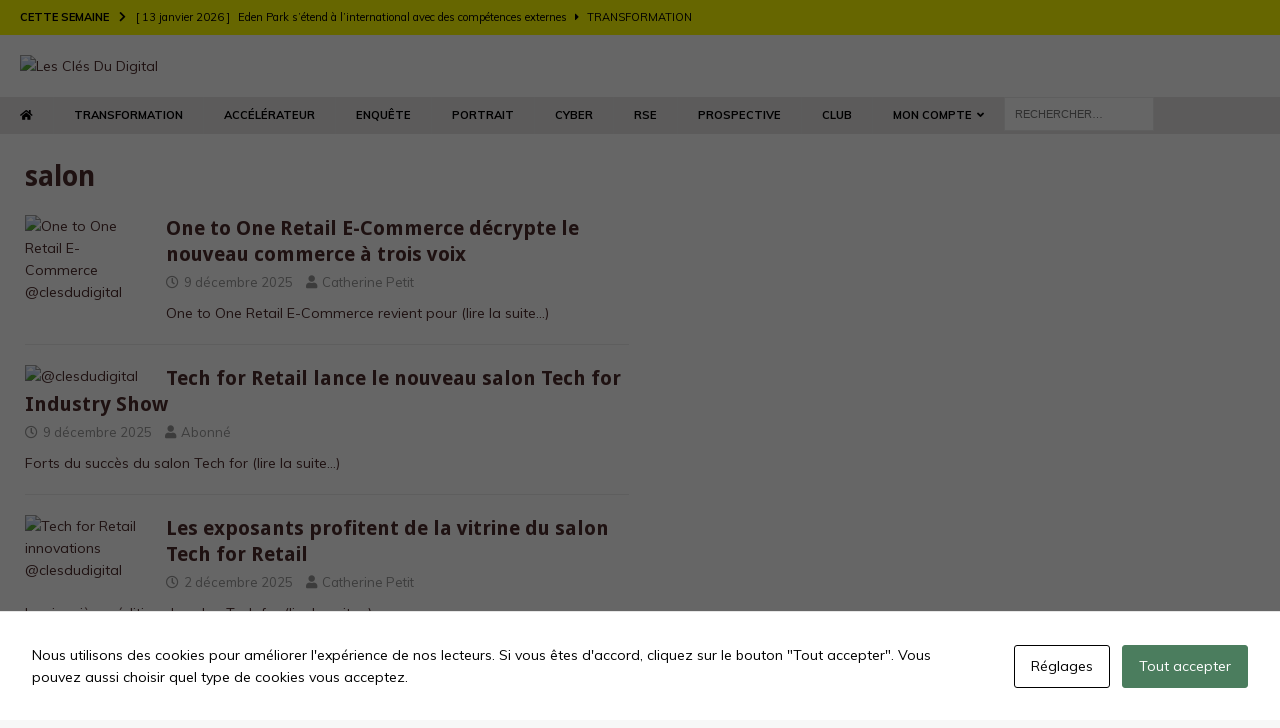

--- FILE ---
content_type: text/html; charset=UTF-8
request_url: https://www.lesclesdudigital.fr/tag/salon/
body_size: 26531
content:
<!DOCTYPE html>
<html class="no-js mh-two-sb" lang="fr-FR">
<head>
<meta charset="UTF-8">
<meta name="viewport" content="width=device-width, initial-scale=1.0">
<link rel="profile" href="http://gmpg.org/xfn/11" />
<script id="cacsp-gtag-consent-default">
			window.dataLayer = window.dataLayer || [];
			function gtag(){dataLayer.push(arguments);}
			gtag('consent', 'default', {
				'ad_storage': 'denied', 
				'ad_user_data': 'denied', 
				'ad_personalization': 'denied', 
				'analytics_storage': 'denied', 
				'functionality_storage': 'denied', 
				'personalization_storage': 'denied', 
				'security_storage': 'denied', 
				'wait_for_update': 500
			});
			</script>
    <style>
        .pro-wccp:before {
            content: "\f160";
            top: 3px;
        }
        .pro-wccp:before{
            color:#02CA03 !important
        }
        .pro-wccp {
            transform: rotate(45deg);
        }
    </style>
    <script id="wccp_pro_disable_selection">

var image_save_msg = 'You are not allowed to save images!';

var no_menu_msg = 'Context menu disabled!';

var smessage = "Vous ne pouvez pas effectuer cette action";


"use strict";
/* This because search property "includes" does not supported by IE*/
if (!String.prototype.includes) {
String.prototype.includes = function(search, start) {
  if (typeof start !== 'number') {
	start = 0;
  }

  if (start + search.length > this.length) {
	return false;
  } else {
	return this.indexOf(search, start) !== -1;
  }
};
}
/*////////////////////////////////////*/
let canCall = true;

function call_disable_copy_WithDelay(e) {
  if (canCall) {
    canCall = false;
    disable_copy(e);
    setTimeout(() => {
      canCall = true;
    }, 1000);
  }
}

function disable_copy(e)
{
	window.wccp_pro_iscontenteditable_flag = false;
	
	wccp_pro_log_to_console_if_allowed("disable_copy");
	
	var e = e || window.event; // also there is no e.target property in IE. instead IE uses window.event.srcElement
  	
	var target = e.target || e.srcElement;

	var elemtype = e.target.nodeName;
	
	elemtype = elemtype.toUpperCase();
	
	if (apply_class_exclusion(e) == "Yes") return true;

	if(wccp_pro_iscontenteditable(e) == true) {return true;}
	
	if(is_content_editable_element(current_clicked_element) == true)
	{
		return true;
	}
	else
	{
		if (smessage !== "" && e.detail == 2)
			show_wccp_pro_message(smessage);
		
		if (isSafari)
		{
			return true;
		}
		else
		{
			//wccp_pro_clear_any_selection();
			
			return false;
		}
	}
	
	/*disable context menu when shift + right click is pressed*/
	var shiftPressed = 0;
	
	var evt = e?e:window.event;
	
	if (parseInt(navigator.appVersion)>3) {
		
		if (document.layers && navigator.appName=="Netscape")
			
			shiftPressed = (e.modifiers-0>3);
			
		else
			
			shiftPressed = e.shiftKey;
			
		if (shiftPressed) {
			
			if (smessage !== "") show_wccp_pro_message(smessage);
			
			var isFirefox = typeof InstallTrigger !== 'undefined';   /* Firefox 1.0+ */
			
			if (isFirefox) {
			evt.cancelBubble = true;
			if (evt.stopPropagation) evt.stopPropagation();
			if (evt.preventDefault()) evt.preventDefault();
			show_wccp_pro_message (smessage);
			wccp_pro_clear_any_selection();
			return false;
			}
			
			wccp_pro_clear_any_selection();
			return false;
		}
	}
	
	if(e.which === 2 ){
	var clickedTag_a = (e==null) ? event.srcElement.tagName : e.target.tagName;
	   show_wccp_pro_message(smessage);
       wccp_pro_clear_any_selection(); return false;
    }
	var isSafari = /Safari/.test(navigator.userAgent) && /Apple Computer/.test(navigator.vendor);
	var checker_IMG = 'checked';
	if (elemtype == "IMG" && checker_IMG == 'checked' && e.detail == 2) {show_wccp_pro_message(alertMsg_IMG);wccp_pro_clear_any_selection();return false;}

    //elemtype must be merged by elemtype checker on function disable_copy & disable_hot_keys
	if (is_content_editable_element(elemtype) == false)
	{
		if (smessage !== "" && e.detail == 2)
			show_wccp_pro_message(smessage);
		
		if (isSafari)
		{
			return true;
		}
		else
		{
			wccp_pro_clear_any_selection(); return false;
		}
	}
	else
	{
		return true;
	}
}
////////////////////////////
function disable_copy_ie()
{
	wccp_pro_log_to_console_if_allowed("disable_copy_ie_function_started");
	
	var e = e || window.event;
	/*also there is no e.target property in IE.*/
	/*instead IE uses window.event.srcElement*/
  	var target = e.target || e.srcElement;
	
	var elemtype = window.event.srcElement.nodeName;
	
	elemtype = elemtype.toUpperCase();

	if(wccp_pro_iscontenteditable(e) == true) return true;
	
	if (apply_class_exclusion(e) == "Yes") return true;
	
	if (elemtype == "IMG") {show_wccp_pro_message(alertMsg_IMG);return false;}
	
	//elemtype must be merged by elemtype checker on function disable_copy & disable_hot_keys
	if (is_content_editable_element(elemtype) == false)
	{
		return false;
	}
}
function disable_drag_text(e)
{
	wccp_pro_log_to_console_if_allowed("disable_drag_text");
	
	/*var isSafari = /Safari/.test(navigator.userAgent) && /Apple Computer/.test(navigator.vendor);*/
	/*if (isSafari) {show_wccp_pro_message(alertMsg_IMG);return false;}*/
	
	var e = e || window.event; // also there is no e.target property in IE. instead IE uses window.event.srcElement*/
  	
	var target = e.target || e.srcElement;
	
	/*For contenteditable tags*/
	
	if (apply_class_exclusion(e) == "Yes") return true;

	var elemtype = e.target.nodeName;
	
	elemtype = elemtype.toUpperCase();
	
	var disable_drag_text_drop = 'checked';
	
	if (disable_drag_text_drop != "checked")  return true;
	
	if (window.location.href.indexOf("/user/") > -1) {
      return true; /*To allow users to drag & drop images when editing thier profiles*/
    }
	
	return false;
}

/*/////////////////special for safari Start////////////////*/
var onlongtouch;

var timer;

var touchduration = 1000; /*length of time we want the user to touch before we do something*/

var elemtype = "";

function touchstart(e)
{
	wccp_pro_log_to_console_if_allowed("touchstart");
	
	e = e || window.event;// also there is no e.target property in IE. instead IE uses window.event.srcElement
	
	var target = e.target || e.srcElement;

	var elemtype = e.target.nodeName;
	
	elemtype = elemtype.toUpperCase();
	
	//if (elemtype == "A") return;

	if (apply_class_exclusion(elemtype) == 'Yes') return;
	/*also there is no e.target property in IE.*/
	/*instead IE uses window.event.srcElement*/
	
	if(!wccp_pro_is_passive()) e.preventDefault();
	if (!timer) {
		timer = setTimeout(onlongtouch, touchduration);
	}
}

function touchend()
{
	wccp_pro_log_to_console_if_allowed("touchend");
	
    /*stops short touches from firing the event*/
    if (timer) {
        clearTimeout(timer);
        timer = null;
    }
	onlongtouch();
}

onlongtouch = function(e)/*this will clear the current selection if any_not_editable_thing selected*/
{
	wccp_pro_log_to_console_if_allowed("onlongtouch");
	
	if (is_content_editable_element(elemtype) == false)
	{
		if (window.getSelection) {
			if (window.getSelection().empty) { /*Chrome*/
			window.getSelection().empty();
			} else if (window.getSelection().removeAllRanges) {  /*Firefox*/
			window.getSelection().removeAllRanges();
			}
		} else if (document.selection) {  /*IE?*/
			var textRange = document.body.createTextRange();
			textRange.moveToElementText(element);
			textRange.select();

			document.selection.empty();
		}
		return false;
	}
};

document.addEventListener("DOMContentLoaded", function(event)
	{ 
		window.addEventListener("touchstart", touchstart, false);
		window.addEventListener("touchend", touchend, false);
	});


function wccp_pro_is_passive()
{
	wccp_pro_log_to_console_if_allowed("wccp_pro_is_passive");
	
	var cold = false,
	hike = function() {};

	try {
	var aid = Object.defineProperty({}, 'passive', {
	get() {cold = true}
	});
	window.addEventListener('test', hike, aid);
	window.removeEventListener('test', hike, aid);
	} catch (e) {}

	return cold;
}
/*/////////////////////////////////////////////////////////////////*/
function reEnable()
{
	return true;
}

if(navigator.userAgent.indexOf('MSIE')==-1) //If not IE
{
	document.ondragstart = disable_drag_text;
	document.onselectstart = call_disable_copy_WithDelay;
	document.onselectionchange = call_disable_copy_WithDelay;
	//document.onmousedown = disable_copy;
	//document.addEventListener('click', disable_copy, false);
	//document.addEventListener('click', set_current_clicked_element, false);
	document.addEventListener('mousedown', set_current_clicked_element, false);
	//document.onclick = reEnable;
}else
{
	document.onselectstart = disable_copy_ie;
}

var current_clicked_element = "";

var current_clicked_object = null;

function set_current_clicked_element(e)
{
	var e = e || window.event; // also there is no e.target property in IE. instead IE uses window.event.srcElement
  	
	var target = e.target || e.srcElement;

	var elemtype = e.target.nodeName;
	
	elemtype = elemtype.toUpperCase();
	
	current_clicked_element = elemtype;
	
	wccp_pro_log_to_console_if_allowed("current_clicked_element = " + current_clicked_element, arguments.callee.name);
}
</script>
	<script id="wccp_pro_css_disable_selection">
	function wccp_pro_msieversion() 
		{
			var ua = window.navigator.userAgent;
			var msie = ua.indexOf("MSIE");
			var msie2 = ua.indexOf("Edge");
			var msie3 = ua.indexOf("Trident");

		if (msie > -1 || msie2 > -1 || msie3 > -1) // If Internet Explorer, return version number
		{
			return "IE";
		}
		else  // If another browser, return 0
		{
			return "otherbrowser";
		}
	}
    
	var e = document.getElementsByTagName('H1')[0];
	if(e && wccp_pro_msieversion() == "IE")
	{
		e.setAttribute('unselectable',"on");
	}
	</script>
<script id="wccp_pro_disable_hot_keys">
/*****************For contenteditable tags***************/
var wccp_pro_iscontenteditable_flag = false;

function wccp_pro_iscontenteditable(e)
{
	var e = e || window.event; // also there is no e.target property in IE. instead IE uses window.event.srcElement
  	
	var target = e.target || e.srcElement;
	
	var iscontenteditable = "false";
		
	if(typeof target.getAttribute!="undefined" )
	{
		iscontenteditable = target.getAttribute("contenteditable"); // Return true or false as string
		
		if(typeof target.hasAttribute!="undefined")
		{
			if(target.hasAttribute("contenteditable"))
				iscontenteditable = true;
		}
	}
	
	wccp_pro_log_to_console_if_allowed("iscontenteditable:" + iscontenteditable);
	
	var iscontenteditable2 = false;
	
	if(typeof target.isContentEditable!="undefined" ) iscontenteditable2 = target.isContentEditable; // Return true or false as boolean

	if(target.parentElement !=null) iscontenteditable2 = target.parentElement.isContentEditable;
	
	if (iscontenteditable == "true" || iscontenteditable == true || iscontenteditable2 == true)
	{
		if(typeof target.style!="undefined" ) target.style.cursor = "text";
		
		wccp_pro_iscontenteditable_flag = true;
		
		wccp_pro_log_to_console_if_allowed("wccp_pro_iscontenteditable: true");
		
		return true;
	}
	wccp_pro_log_to_console_if_allowed("wccp_pro_iscontenteditable: false");
}
/******************************************************/
function wccp_pro_clear_any_selection()
{
	if(window.wccp_pro_iscontenteditable_flag == true) return;
	
	wccp_pro_log_to_console_if_allowed("wccp_pro_clear_any_selection");
	
	var myName = wccp_pro_clear_any_selection.caller.toString();
	
	myName = myName.substr('function '.length);
	
	myName = myName.substr(0, myName.indexOf('('));

	wccp_pro_log_to_console_if_allowed("called_by: " + myName);
	
	if (window.getSelection)
	{
		if (window.getSelection().empty)
		{  // Chrome
			window.getSelection().empty();
		} else if (window.getSelection().removeAllRanges) 
		{  // Firefox
			window.getSelection().removeAllRanges();
		}
	} else if (document.selection)
	{  // IE?
		document.selection.empty();
	}
	
	//show_wccp_pro_message("You are not allowed to make this operation");
}


/*Is content_editable element*/
function is_content_editable_element(element_name = "")
{
	if (element_name == "TEXT" || element_name == "#TEXT" || element_name == "TEXTAREA" || element_name == "INPUT" || element_name == "PASSWORD" || element_name == "SELECT" || element_name == "OPTION" || element_name == "EMBED" || element_name == "CODE" || element_name == "CODEBLOCK_WCCP")
	{
		wccp_pro_log_to_console_if_allowed("is_content_editable_element: true >>" + element_name);
		
		return true;
	}
	wccp_pro_log_to_console_if_allowed("is_content_editable_element: false >>" + element_name);
	
	return false;
}
/*Is selection enabled element*/
/*
function is_selection_enabled_element(element_name = "")
{
	if (is_content_editable_element == true)
	{
		wccp_pro_log_to_console_if_allowed("is_selection_enabled_element: true >>" + element_name);
		
		return true;
	}
	wccp_pro_log_to_console_if_allowed("is_selection_enabled_element: false >>" + element_name);
	
	return false;
}
*/
/*Hot keys function  */
function disable_hot_keys(e)
{
	wccp_pro_log_to_console_if_allowed("disable_hot_keys");
	
	e = e || window.event;
	
	//console.log(e);
	
	if (!e) return;
	
	var key;

		if(window.event)
			  key = window.event.keyCode;     /*IE*/
		else if (e.hasOwnProperty("which")) key = e.which;     /*firefox (97)*/

	wccp_pro_log_to_console_if_allowed("Data:", key);
	
			
		if (key == 123 || (e.ctrlKey && e.shiftKey && e.keyCode == 'J'.charCodeAt(0)) )//F12 chrome developer key disable
		{
			show_wccp_pro_message('Voous ne pouvez pas effectuer cette action');
			
			return false;
		}
		
	var elemtype = e.target.tagName;
	
	elemtype = elemtype.toUpperCase();
	
	var sel = getSelectionTextAndContainerElement();
	
	if(elemtype == "BODY" && sel.text != "") elemtype = sel.containerElement.tagName; /* no need for it when tag name is BODY, so we get the selected text tag name */

	/*elemtype must be merged by elemtype checker on function disable_copy & disable_copy_ie*/
	if (is_content_editable_element(elemtype) == true)
	{
		elemtype = 'TEXT';
	}
	
	if(wccp_pro_iscontenteditable(e) == true) elemtype = 'TEXT';
	
		if (key == 44)/*For any emement type, text elemtype is not excluded here, (prntscr (44)*/
		{
			copyTextToClipboard("");
			show_wccp_pro_message('Voous ne pouvez pas effectuer cette action');
			return false;
		}	
	if (e.ctrlKey || e.metaKey)
	{
		if (elemtype!= 'TEXT' && (key == 97 || key == 99 || key == 120 || key == 26 || key == 43))
		{
			 show_wccp_pro_message('Vous ne pouvez pas copier ce contenu');
			 return false;
		}
		if (elemtype!= 'TEXT')
		{
						
			if (key == 65)
			{
				show_wccp_pro_message('Voous ne pouvez pas effectuer cette action');
				return false;
			}			
						
			if (key == 67)
			{
				show_wccp_pro_message('Voous ne pouvez pas effectuer cette action');
				return false;
			}			
						
			if (key == 88)
			{
				show_wccp_pro_message('Voous ne pouvez pas effectuer cette action');
				return false;
			}			
						
			if (key == 86)
			{
				show_wccp_pro_message('Voous ne pouvez pas effectuer cette action');
				return false;
			}		}
				
		if (key == 85)
		{
			show_wccp_pro_message('Voous ne pouvez pas effectuer cette action');
			return false;
		}		
				if (key == 80)
		{
			show_wccp_pro_message('Voous ne pouvez pas effectuer cette action');
			return false;
		}		
				if (key == 44)
		{
			copyTextToClipboard("no");
			show_wccp_pro_message('Voous ne pouvez pas effectuer cette action');
			return false;
		}		
		
					if (key == 73)//F12 chrome developer key disable
			{
				show_wccp_pro_message('Voous ne pouvez pas effectuer cette action');
				return false;
			}
				
				
		if (key == 83)
		{
			show_wccp_pro_message('Voous ne pouvez pas effectuer cette action');
			return false;
		}    }
return true;
}


window.addEventListener('load', function (){
	if(window.Zepto || !window.jQuery) jQuery =  $;
	jQuery(document).ready(function() {
	  jQuery(document).bind("keyup keydown", disable_hot_keys);
	});
});

</script>
<style>
.wccp_pro_copy_code_button
{
	line-height: 6px;
	width: auto;
	font-size: 8pt;
	font-family: tahoma;
	margin-top: 1px;
	position:absolute;
	top:0;
	right:0;
	border-radius: 4px;
	opacity: 100%;
}
.wccp_pro_copy_code_button:hover
{
	opacity: 100%;
}

.wccp_pro_copy_code_button[disabled]
{
	opacity: 40%;
}
code,pre
{
	overflow: visible;
	white-space: pre-line;
}
</style>
<script id="wccp_pro_disable_Right_Click">

	function wccp_pro_nocontext(e)
	{
		wccp_pro_log_to_console_if_allowed("wccp_pro_nocontext function");
		
		const caller = wccp_pro_nocontext.caller;
		
		if (caller) wccp_pro_log_to_console_if_allowed("Caller function is: " + caller.name);
		
		e = e || window.event; // also there is no e.target property in IE. instead IE uses window.event.srcElement
		
		if (apply_class_exclusion(e) == 'Yes') return true;
		
		var exception_tags = 'NOTAG,';
		
		var clickedTag = (e==null) ? event.srcElement.tagName : e.target.tagName;
		
		wccp_pro_log_to_console_if_allowed("clickedTag: " + clickedTag);
		
		var target = e.target || e.srcElement;
		
		var parent_tag = ""; var parent_of_parent_tag = "";
		
		if(target.parentElement != null)
		{
			parent_tag = target.parentElement.tagName;
			
			if(target.parentElement.parentElement != null) parent_of_parent_tag = target.parentElement.parentElement.tagName;
		}
		
		var checker = 'checked';
		if ((clickedTag == "IMG" || clickedTag == "FIGURE" || clickedTag == "SVG" || clickedTag == "PROTECTEDIMGDIV") && checker == 'checked') {
			if (alertMsg_IMG != "")show_wccp_pro_message(alertMsg_IMG);
			return false;
		}else {exception_tags = exception_tags + 'IMG,';}
		
		checker = '';
		if ((clickedTag == "VIDEO" || clickedTag == "PROTECTEDWCCPVIDEO" || clickedTag == "EMBED") && checker == 'checked') {
			if (alertMsg_VIDEO != "")show_wccp_pro_message(alertMsg_VIDEO);
			return false;
		}else {exception_tags = exception_tags + 'VIDEO,PROTECTEDWCCPVIDEO,EMBED,';}
		
		checker = 'checked';
		if ((clickedTag == "A" || clickedTag == "TIME" || parent_tag == "A" || parent_of_parent_tag == "A") && checker == 'checked') {
			if (alertMsg_A != "")show_wccp_pro_message(alertMsg_A);
			return false;
		}else {exception_tags = exception_tags + 'A,';if(parent_tag == "A" || parent_of_parent_tag == "A") clickedTag = "A";}

		checker = 'checked';
		if ((clickedTag == "P" || clickedTag == "B" || clickedTag == "FONT" ||  clickedTag == "LI" || clickedTag == "UL" || clickedTag == "STRONG" || clickedTag == "OL" || clickedTag == "BLOCKQUOTE" || clickedTag == "TH" || clickedTag == "TR" || clickedTag == "TD" || clickedTag == "SPAN" || clickedTag == "EM" || clickedTag == "SMALL" || clickedTag == "I" || clickedTag == "BUTTON") && checker == 'checked') {
			if (alertMsg_PB != "")show_wccp_pro_message(alertMsg_PB);
			return false;
		}else {exception_tags = exception_tags + 'P,B,FONT,LI,UL,STRONG,OL,BLOCKQUOTE,TD,SPAN,EM,SMALL,I,BUTTON,';}
		
		checker = 'checked';
		if ((clickedTag == "INPUT" || clickedTag == "PASSWORD") && checker == 'checked') {
			if (alertMsg_INPUT != "")show_wccp_pro_message(alertMsg_INPUT);
			return false;
		}else {exception_tags = exception_tags + 'INPUT,PASSWORD,';}
		
		checker = 'checked';
		if ((clickedTag == "H1" || clickedTag == "H2" || clickedTag == "H3" || clickedTag == "H4" || clickedTag == "H5" || clickedTag == "H6" || clickedTag == "ASIDE" || clickedTag == "NAV") && checker == 'checked') {
			if (alertMsg_H != "")show_wccp_pro_message(alertMsg_H);
			return false;
		}else {exception_tags = exception_tags + 'H1,H2,H3,H4,H5,H6,';}
		
		checker = 'checked';
		if (clickedTag == "TEXTAREA" && checker == 'checked') {
			if (alertMsg_TEXTAREA != "")show_wccp_pro_message(alertMsg_TEXTAREA);
			return false;
		}else {exception_tags = exception_tags + 'TEXTAREA,';}
		
		checker = 'checked';
		if ((clickedTag == "DIV" || clickedTag == "BODY" || clickedTag == "HTML" || clickedTag == "ARTICLE" || clickedTag == "SECTION" || clickedTag == "NAV" || clickedTag == "HEADER" || clickedTag == "FOOTER") && checker == 'checked') {
			if (alertMsg_EmptySpaces != "")show_wccp_pro_message(alertMsg_EmptySpaces);
			return false;
		}
		else
		{
			if (exception_tags.indexOf(clickedTag)!=-1)
			{
				return true;
			}
			else
			return false;
		}
	}
	
	function disable_drag_images(e)
	{return;
		wccp_pro_log_to_console_if_allowed("disable_drag_images");
		
		var e = e || window.event; // also there is no e.target property in IE. instead IE uses window.event.srcElement
		
		var target = e.target || e.srcElement;
		
		//For contenteditable tags
		if (apply_class_exclusion(e) == "Yes") return true;

		var elemtype = e.target.nodeName;
		
		if (elemtype != "IMG") {return;}
		
		elemtype = elemtype.toUpperCase();
		
		var disable_drag_drop_images = 'checked';
		
		if (disable_drag_drop_images != "checked")  return true;
		
		if (window.location.href.indexOf("/user/") > -1) {
		  return true; //To allow users to drag & drop images when editing thier profiles
		}
		
		show_wccp_pro_message(alertMsg_IMG);
		
		return false;
	}
	
	var alertMsg_IMG = "Cette action est désactivée";
	var alertMsg_A = "Cette action est désactivée";
	var alertMsg_PB = "Cette action est désactivée";
	var alertMsg_INPUT = "Cette action est désactivée";
	var alertMsg_H = "Cette action est désactivée";
	var alertMsg_TEXTAREA = "Cette action est désactivée";
	var alertMsg_EmptySpaces = "Cette action est désactivée";
	var alertMsg_VIDEO = "Cette action est désactivée";
	//document.oncontextmenu=null;
	window.addEventListener('load', function (){
	if(window.Zepto || !window.jQuery) jQuery =  $;
	jQuery(document).ready(function(){
		jQuery(document).on('contextmenu', wccp_pro_nocontext);
	});
	});
	window.addEventListener('load', function (){
	if (typeof jQuery === 'undefined')
	{
		alert("no jquery");
		document.oncontextmenu = wccp_pro_nocontext;
		document.addEventListener("contextmenu",wccp_pro_nocontext);
		window.addEventListener("contextmenu",wccp_pro_nocontext);
	}
	});
</script>
	
	<script id="wccp_pro_disable_drag_images">
	document.ondragstart = disable_drag_images;
		window.addEventListener('load', function (){
			if(window.Zepto || !window.jQuery) jQuery =  $;
			jQuery(document).ready(function(){
				jQuery('img').each(function() {
					jQuery(this).attr('draggable', false);
				});
			});
		});
	</script>
	<style id="wccp_pro_style1">
		img{
			-moz-user-select: none;
			-webkit-user-select: none;
			-ms-user-select: none;
			-khtml-user-select: none;
			user-select: none;
			-webkit-user-drag: none;
		}
	</style>
<script id="wccp_pro_class_exclusion">
function copyToClipboard(elem) {
	  // create hidden text element, if it doesn't already exist
    var targetId = "_wccp_pro_hiddenCopyText_";
    {
        // must use a temporary form element for the selection and copy
        target = document.getElementById(targetId);
        if (!target) {
            var target = document.createElement("textarea");
            target.style.position = "absolute";
            target.style.left = "-9999px";
            target.style.top = "0";
            target.id = targetId;
            document.body.appendChild(target);
        }
        target.textContent = elem.textContent;
    }
    // select the content
    var currentFocus = document.activeElement;
    target.focus();
    target.setSelectionRange(0, target.value.length);
    
    // copy the selection
    var succeed;
    try {
    	  succeed = document.execCommand("copy");
    } catch(e) {
        succeed = false;
    }

    // restore original focus
    if (currentFocus && typeof currentFocus.focus === "function") {
        currentFocus.focus();
    }
    
    
	// clear temporary content
	target.textContent = "";
	document.getElementsByTagName('span')[0].innerHTML = " ";
    return succeed;
}
/**************************************************/
function wccp_pro_log_to_console_if_allowed(data = "")
{//return;
	var myName = "";
	
	if(wccp_pro_log_to_console_if_allowed.caller != null) myName = wccp_pro_log_to_console_if_allowed.caller.toString();
	
	myName = myName.substr('function '.length);
	
	myName = myName.substr(0, myName.indexOf('('));
	
	}
/**************************************************/
function fallbackCopyTextToClipboard(text) {
  var textArea = document.createElement("textarea");
  textArea.value = text;
  document.body.appendChild(textArea);
  textArea.focus();
  textArea.select();

  try {
    var successful = document.execCommand("copy");
    var msg = successful ? "successful" : "unsuccessful";
    wccp_pro_log_to_console_if_allowed("Fallback: Copying text command was " + msg);
  } catch (err) {
    console.error("Fallback: Oops, unable to copy", err);
  }

  document.body.removeChild(textArea);
}
/*****************************************/
function copyTextToClipboard(text) {
  if (!navigator.clipboard) {
    fallbackCopyTextToClipboard(text);
    return;
  }
  navigator.clipboard.writeText(text).then(
    function() {
      console.log("Async: Copying to clipboard was successful!");
    },
    function(err) {
      console.error("Async: Could not copy text: ", err);
    }
  );
}
/*****************************************/
/*getSelectionTextAndContainerElement*/
function getSelectionTextAndContainerElement()
{
    var text = "", containerElement = null;
    if (typeof window.getSelection != "undefined") {
        var sel = window.getSelection();
        if (sel.rangeCount) {
            var node = sel.getRangeAt(0).commonAncestorContainer;
            containerElement = node.nodeType == 1 ? node : node.parentNode;
			if (typeof(containerElement.parentElement) != 'undefined') current_clicked_object = containerElement.parentElement;
            text = sel.toString();
        }
    } else if (typeof document.selection != "undefined" && document.selection.type != "Control")
	{
        var textRange = document.selection.createRange();
        containerElement = textRange.parentElement();
        text = textRange.text;
    }
    
	return {
        text: text,
        containerElement: containerElement
    };
}

function getSelectionParentElement() {
    var parentEl = null, sel;
	
    if (window.getSelection) {
        sel = window.getSelection();
        if (sel.rangeCount) {
            parentEl = sel.getRangeAt(0).commonAncestorContainer;
			//sel.getRangeAt(0).startContainer.parentNode;
            if (parentEl.nodeType != 1) {
                parentEl = parentEl.parentNode;
            }
        }
    } else if ( (sel = document.selection) && sel.type != "Control") {
        parentEl = sel.createRange().parentElement();
    }
	
	let arr = new Array();
	
	arr["nodeName"] = "cant_find_parent_element";
	
	if(parentEl != null)
		return parentEl;
	else
		return arr;
}
/*****************************************/
function sleep(ms) {
    return new Promise(resolve => setTimeout(resolve, ms));
}
/*****************************************/
</script>

<script id="apply_class_exclusion">
function apply_class_exclusion(e)
{
	wccp_pro_log_to_console_if_allowed(e);
	
	var my_return = 'No';
	
	var e = e || window.event; // also there is no e.target property in IE. instead IE uses window.event.srcElement
  	
	var target = e.target || e.srcElement || e || 'nothing';
	
	var excluded_classes = '' + '';
	
	var class_to_exclude = "";
	
	if(target.parentElement != null)
	{
		class_to_exclude = target.className + ' ' + target.parentElement.className || '';
	}else{
		class_to_exclude = target.className;
	}
	
	var class_to_exclude_array = Array();
	
	//console.log(class_to_exclude);
	
	if (typeof(class_to_exclude) != 'undefined') class_to_exclude_array = class_to_exclude.split(" ");
	
	//console.log (class_to_exclude_array);
	
	class_to_exclude_array.forEach(function(item)
	{
		if(item != '' && excluded_classes.indexOf(item)>=0)
		{
			//target.style.cursor = "text";
			
			//console.log ('Yes');
			
			my_return = 'Yes';
		}
	});

	try {
		class_to_exclude = target.parentElement.getAttribute('class') || target.parentElement.className || '';
		}
	catch(err) 
		{
		class_to_exclude = '';
		}
	
	if(class_to_exclude != '' && excluded_classes.indexOf(class_to_exclude)>=0)
	{
		//target.style.cursor = "text";
		my_return = 'Yes';
	}

	return my_return;
}
</script>
<style id="wccp_pro_style2" data-asas-style="">

	
	*[contenteditable] , [contenteditable] *,*[contenteditable="true"] , [contenteditable="true"] * { /* for contenteditable tags*/ , /* for tags inside contenteditable tags*/
	  -webkit-user-select: auto !important;
	  cursor: text !important;
	  user-select: text !important;
	  pointer-events: auto !important;
	}
	
	/*
	*[contenteditable]::selection, [contenteditable] *::selection, [contenteditable="true"]::selection, [contenteditable="true"] *::selection { background: Highlight !important; color: HighlightText !important;}
	*[contenteditable]::-moz-selection, [contenteditable="true"] *::-moz-selection { background: Highlight !important; color: HighlightText !important;}
	input::selection,textarea::selection, code::selection, code > *::selection { background: Highlight !important; color: HighlightText !important;}
	input::-moz-selection,textarea::-moz-selection, code::-moz-selection, code > *::-moz-selection { background: Highlight !important; color: HighlightText !important;}
	*/
	a{ cursor: pointer ; pointer-events: auto !important;}

	</style><style>TEXT,TEXTAREA,input[type="text"] {cursor: text !important; user-select: text !important;}</style>	<script id="wccp_pro_alert_message">
	window.addEventListener('DOMContentLoaded', function() {}); //This line to stop JS deffer function in wp-rockt pluign
	
	window.addEventListener('load', function (){
		// Create the first div element with the "oncontextmenu" attribute
		const wccp_pro_mask = document.createElement('div');
		wccp_pro_mask.setAttribute('oncontextmenu', 'return false;');
		wccp_pro_mask.setAttribute('id', 'wccp_pro_mask');

		// Create the second div element with the "msgmsg-box-wpcp hideme" classes
		const wpcp_error_message = document.createElement('div');
		wpcp_error_message.setAttribute('id', 'wpcp-error-message');
		wpcp_error_message.setAttribute('class', 'msgmsg-box-wpcp hideme');

		// Add a span element with the "error: " text inside the second div
		const error_span = document.createElement('span');
		error_span.innerText = 'error: ';
		wpcp_error_message.appendChild(error_span);

		// Add the error message text inside the second div
		const error_text = document.createTextNode('Vous ne pouvez pas effectuer cette action');
		wpcp_error_message.appendChild(error_text);

		// Add the div elements to the document body
		document.body.appendChild(wccp_pro_mask);
		document.body.appendChild(wpcp_error_message);
	});

	var timeout_result;
	function show_wccp_pro_message(smessage="", style="")
	{
		wccp_pro_log_to_console_if_allowed(smessage);
				
		timeout = 4000;
		
		if(style == "") style = "warning-wpcp";
		
		if (smessage !== "" && timeout!=0)
		{
			var smessage_text = smessage;
			jquery_fadeTo();
			document.getElementById("wpcp-error-message").innerHTML = smessage_text;
			document.getElementById("wpcp-error-message").className = "msgmsg-box-wpcp showme " + style;
			clearTimeout(timeout_result);
			timeout_result = setTimeout(hide_message, timeout);
		}
		else
		{
			clearTimeout(timeout_result);
			timeout_result = setTimeout(hide_message, timeout);
		}
	}
	function hide_message()
	{
		jquery_fadeOut();
		document.getElementById("wpcp-error-message").className = "msgmsg-box-wpcp warning-wpcp hideme";
	}
	function jquery_fadeTo()
	{
		try {
			jQuery("#wccp_pro_mask").fadeTo("slow", 0.3);
		}
		catch(err) {
			//alert(err.message);
			}
	}
	function jquery_fadeOut()
	{
		try {
			jQuery("#wccp_pro_mask").fadeOut( "slow" );
		}
		catch(err) {}
	}
	</script>
	<style>
	#wccp_pro_mask
	{
		position: absolute;
		bottom: 0;
		left: 0;
		position: fixed;
		right: 0;
		top: 0;
		background-color: #000;
		pointer-events: none;
		display: none;
		z-index: 10000;
		animation: 0.5s ease 0s normal none 1 running ngdialog-fadein;
		background: rgba(0, 0, 0, 0.4) none repeat scroll 0 0;
	}
	#wpcp-error-message {
	    direction: ltr;
	    text-align: center;
	    transition: opacity 900ms ease 0s;
		pointer-events: none;
	    z-index: 99999999;
	}
	.hideme {
    	opacity:0;
    	visibility: hidden;
	}
	.showme {
    	opacity:1;
    	visibility: visible;
	}
	.msgmsg-box-wpcp {
		border-radius: 10px;
		color: #555555;
		font-family: Tahoma;
		font-size: 12px;
		margin: 10px !important;
		padding: 10px 36px !important;
		position: fixed;
		width: 255px;
		top: 50%;
		left: 50%;
		margin-top: -10px !important;
		margin-left: -130px !important;
	}
	.msgmsg-box-wpcp b {
		font-weight:bold;
	}
		.warning-wpcp {
		background:#ffecec url('https://www.lesclesdudigital.fr/wp-content/plugins/wccp-pro/images/warning.png') no-repeat 10px 50%;
		border:1px solid #f2bfbf;
		-webkit-box-shadow: 0px 0px 34px 2px #f2bfbf;
		-moz-box-shadow: 0px 0px 34px 2px #f2bfbf;
		box-shadow: 0px 0px 34px 2px #f2bfbf;
	}
	.success-wpcp {
		background: #fafafa url('https://www.lesclesdudigital.fr/wp-content/plugins/wccp-pro/images/success.png') no-repeat 10px 50%;
		border: 1px solid #00b38f;
		box-shadow: 0px 0px 34px 2px #adc;
	}
    </style>
<meta name='robots' content='index, follow, max-image-preview:large, max-snippet:-1, max-video-preview:-1' />
<meta name="robots" content="noarchive">

	<!-- This site is optimized with the Yoast SEO plugin v26.7 - https://yoast.com/wordpress/plugins/seo/ -->
	<title>salon Archives - Les Clés Du Digital</title>
	<link rel="canonical" href="https://www.lesclesdudigital.fr/tag/salon/" />
	<link rel="next" href="https://www.lesclesdudigital.fr/tag/salon/page/2/" />
	<meta property="og:locale" content="fr_FR" />
	<meta property="og:type" content="article" />
	<meta property="og:title" content="salon Archives - Les Clés Du Digital" />
	<meta property="og:url" content="https://www.lesclesdudigital.fr/tag/salon/" />
	<meta property="og:site_name" content="Les Clés Du Digital" />
	<meta name="twitter:card" content="summary_large_image" />
	<script type="application/ld+json" class="yoast-schema-graph">{"@context":"https://schema.org","@graph":[{"@type":"CollectionPage","@id":"https://www.lesclesdudigital.fr/tag/salon/","url":"https://www.lesclesdudigital.fr/tag/salon/","name":"salon Archives - Les Clés Du Digital","isPartOf":{"@id":"https://www.lesclesdudigital.fr/#website"},"primaryImageOfPage":{"@id":"https://www.lesclesdudigital.fr/tag/salon/#primaryimage"},"image":{"@id":"https://www.lesclesdudigital.fr/tag/salon/#primaryimage"},"thumbnailUrl":"https://www.lesclesdudigital.fr/wp-content/uploads/2025/12/1to1.jpg","breadcrumb":{"@id":"https://www.lesclesdudigital.fr/tag/salon/#breadcrumb"},"inLanguage":"fr-FR"},{"@type":"ImageObject","inLanguage":"fr-FR","@id":"https://www.lesclesdudigital.fr/tag/salon/#primaryimage","url":"https://www.lesclesdudigital.fr/wp-content/uploads/2025/12/1to1.jpg","contentUrl":"https://www.lesclesdudigital.fr/wp-content/uploads/2025/12/1to1.jpg","width":678,"height":381,"caption":"One to One Retail E-Commerce @clesdudigital"},{"@type":"BreadcrumbList","@id":"https://www.lesclesdudigital.fr/tag/salon/#breadcrumb","itemListElement":[{"@type":"ListItem","position":1,"name":"Accueil","item":"https://www.lesclesdudigital.fr/"},{"@type":"ListItem","position":2,"name":"salon"}]},{"@type":"WebSite","@id":"https://www.lesclesdudigital.fr/#website","url":"https://www.lesclesdudigital.fr/","name":"Les Clés Du Digital","description":"Le retail se transforme !","publisher":{"@id":"https://www.lesclesdudigital.fr/#organization"},"potentialAction":[{"@type":"SearchAction","target":{"@type":"EntryPoint","urlTemplate":"https://www.lesclesdudigital.fr/?s={search_term_string}"},"query-input":{"@type":"PropertyValueSpecification","valueRequired":true,"valueName":"search_term_string"}}],"inLanguage":"fr-FR"},{"@type":"Organization","@id":"https://www.lesclesdudigital.fr/#organization","name":"Les Clés Du Digital SAS","url":"https://www.lesclesdudigital.fr/","logo":{"@type":"ImageObject","inLanguage":"fr-FR","@id":"https://www.lesclesdudigital.fr/#/schema/logo/image/","url":"https://www.lesclesdudigital.fr/wp-content/uploads/2024/01/logo.png","contentUrl":"https://www.lesclesdudigital.fr/wp-content/uploads/2024/01/logo.png","width":245,"height":256,"caption":"Les Clés Du Digital SAS"},"image":{"@id":"https://www.lesclesdudigital.fr/#/schema/logo/image/"},"sameAs":["https://www.linkedin.com/company/26998226/"]}]}</script>
	<!-- / Yoast SEO plugin. -->


<link rel='dns-prefetch' href='//code.responsivevoice.org' />
<link rel='dns-prefetch' href='//js.stripe.com' />
<link rel='dns-prefetch' href='//checkout.stripe.com' />
<link rel='dns-prefetch' href='//fonts.googleapis.com' />
<link rel='dns-prefetch' href='//use.fontawesome.com' />
<link rel='dns-prefetch' href='//cdn.openshareweb.com' />
<link rel='dns-prefetch' href='//cdn.shareaholic.net' />
<link rel='dns-prefetch' href='//www.shareaholic.net' />
<link rel='dns-prefetch' href='//analytics.shareaholic.com' />
<link rel='dns-prefetch' href='//recs.shareaholic.com' />
<link rel='dns-prefetch' href='//partner.shareaholic.com' />
<link rel="alternate" type="application/rss+xml" title="Les Clés Du Digital &raquo; Flux" href="https://www.lesclesdudigital.fr/feed/" />
<link rel="alternate" type="application/rss+xml" title="Les Clés Du Digital &raquo; Flux des commentaires" href="https://www.lesclesdudigital.fr/comments/feed/" />
<link rel="alternate" type="application/rss+xml" title="Les Clés Du Digital &raquo; Flux de l’étiquette salon" href="https://www.lesclesdudigital.fr/tag/salon/feed/" />
<!-- Shareaholic - https://www.shareaholic.com -->
<link rel='preload' href='//cdn.shareaholic.net/assets/pub/shareaholic.js' as='script'/>
<script data-no-minify='1' data-cfasync='false'>
_SHR_SETTINGS = {"endpoints":{"local_recs_url":"https:\/\/www.lesclesdudigital.fr\/wp-admin\/admin-ajax.php?action=shareaholic_permalink_related","ajax_url":"https:\/\/www.lesclesdudigital.fr\/wp-admin\/admin-ajax.php","share_counts_url":"https:\/\/www.lesclesdudigital.fr\/wp-admin\/admin-ajax.php?action=shareaholic_share_counts_api"},"site_id":"3f56e44ade0636eafe974f139367e276"};
</script>
<script data-no-minify='1' data-cfasync='false' src='//cdn.shareaholic.net/assets/pub/shareaholic.js' data-shr-siteid='3f56e44ade0636eafe974f139367e276' async ></script>

<!-- Shareaholic Content Tags -->
<meta name='shareaholic:site_name' content='Les Clés Du Digital' />
<meta name='shareaholic:language' content='fr-FR' />
<meta name='shareaholic:article_visibility' content='private' />
<meta name='shareaholic:site_id' content='3f56e44ade0636eafe974f139367e276' />
<meta name='shareaholic:wp_version' content='9.7.13' />

<!-- Shareaholic Content Tags End -->
<style id='wp-img-auto-sizes-contain-inline-css' type='text/css'>
img:is([sizes=auto i],[sizes^="auto," i]){contain-intrinsic-size:3000px 1500px}
/*# sourceURL=wp-img-auto-sizes-contain-inline-css */
</style>
<style id='wp-emoji-styles-inline-css' type='text/css'>

	img.wp-smiley, img.emoji {
		display: inline !important;
		border: none !important;
		box-shadow: none !important;
		height: 1em !important;
		width: 1em !important;
		margin: 0 0.07em !important;
		vertical-align: -0.1em !important;
		background: none !important;
		padding: 0 !important;
	}
/*# sourceURL=wp-emoji-styles-inline-css */
</style>
<style id='classic-theme-styles-inline-css' type='text/css'>
/*! This file is auto-generated */
.wp-block-button__link{color:#fff;background-color:#32373c;border-radius:9999px;box-shadow:none;text-decoration:none;padding:calc(.667em + 2px) calc(1.333em + 2px);font-size:1.125em}.wp-block-file__button{background:#32373c;color:#fff;text-decoration:none}
/*# sourceURL=/wp-includes/css/classic-themes.min.css */
</style>
<link rel='stylesheet' id='contact-form-7-css' href='https://www.lesclesdudigital.fr/wp-content/plugins/contact-form-7/includes/css/styles.css?ver=6.1.4' type='text/css' media='all' />
<link rel='stylesheet' id='cookies-and-content-security-policy-css' href='https://www.lesclesdudigital.fr/wp-content/plugins/cookies-and-content-security-policy/css/cookies-and-content-security-policy.min.css?ver=2.35' type='text/css' media='all' />
<link rel='stylesheet' id='rv-style-css' href='https://www.lesclesdudigital.fr/wp-content/plugins/responsivevoice-text-to-speech/includes/css/responsivevoice.css?ver=e0a48c6d86d8e7266217cc617b1ea204' type='text/css' media='all' />
<link rel='stylesheet' id='social-widget-css' href='https://www.lesclesdudigital.fr/wp-content/plugins/social-media-widget/social_widget.css?ver=e0a48c6d86d8e7266217cc617b1ea204' type='text/css' media='all' />
<link rel='stylesheet' id='survey-maker-min-css' href='https://www.lesclesdudigital.fr/wp-content/plugins/survey-maker/public/css/survey-maker-public-min.css?ver=5.2.0.4' type='text/css' media='all' />
<link rel='stylesheet' id='theme-my-login-css' href='https://www.lesclesdudigital.fr/wp-content/plugins/theme-my-login/assets/styles/theme-my-login.min.css?ver=7.1.14' type='text/css' media='all' />
<link rel='stylesheet' id='stripe-checkout-button-css' href='https://checkout.stripe.com/v3/checkout/button.css' type='text/css' media='all' />
<link rel='stylesheet' id='simpay-public-css' href='https://www.lesclesdudigital.fr/wp-content/plugins/wp-simple-pay-pro-3/includes/core/assets/css/simpay-public.min.css?ver=4.16.1' type='text/css' media='all' />
<link rel='stylesheet' id='simpay-public-pro-css' href='https://www.lesclesdudigital.fr/wp-content/plugins/wp-simple-pay-pro-3/includes/pro/assets/css/simpay-public-pro.min.css?ver=4.16.1' type='text/css' media='all' />
<link rel='stylesheet' id='wpcf7-redirect-script-frontend-css' href='https://www.lesclesdudigital.fr/wp-content/plugins/wpcf7-redirect/build/assets/frontend-script.css?ver=2c532d7e2be36f6af233' type='text/css' media='all' />
<link rel='stylesheet' id='mh-magazine-css' href='https://www.lesclesdudigital.fr/wp-content/themes/mh-magazine/style.css?ver=e0a48c6d86d8e7266217cc617b1ea204' type='text/css' media='all' />
<link rel='stylesheet' id='mh-magazine-child-css' href='https://www.lesclesdudigital.fr/wp-content/themes/mh-magazine-child/style.css?ver=e0a48c6d86d8e7266217cc617b1ea204' type='text/css' media='all' />
<link rel='stylesheet' id='mh-font-awesome-css' href='https://www.lesclesdudigital.fr/wp-content/themes/mh-magazine/includes/font-awesome.min.css' type='text/css' media='all' />
<link rel='stylesheet' id='mh-google-fonts-css' href='https://fonts.googleapis.com/css?family=Muli:300,400,400italic,600,700%7cDroid+Sans:300,400,400italic,600,700' type='text/css' media='all' />
<link rel='stylesheet' id='css-protect.css-css' href='https://www.lesclesdudigital.fr/wp-content/plugins/wccp-pro/css/css-protect.css?ver=7' type='text/css' media='all' />
<link rel='stylesheet' id='print-protection.css-css' href='https://www.lesclesdudigital.fr/wp-content/plugins/wccp-pro/css/print-protection.css?css_js_files_version_num=7&#038;ver=e0a48c6d86d8e7266217cc617b1ea204' type='text/css' media='all' />
<link rel='stylesheet' id='bfa-font-awesome-css' href='https://use.fontawesome.com/releases/v5.15.4/css/all.css?ver=2.0.3' type='text/css' media='all' />
<link rel='stylesheet' id='bfa-font-awesome-v4-shim-css' href='https://use.fontawesome.com/releases/v5.15.4/css/v4-shims.css?ver=2.0.3' type='text/css' media='all' />
<style id='bfa-font-awesome-v4-shim-inline-css' type='text/css'>

			@font-face {
				font-family: 'FontAwesome';
				src: url('https://use.fontawesome.com/releases/v5.15.4/webfonts/fa-brands-400.eot'),
				url('https://use.fontawesome.com/releases/v5.15.4/webfonts/fa-brands-400.eot?#iefix') format('embedded-opentype'),
				url('https://use.fontawesome.com/releases/v5.15.4/webfonts/fa-brands-400.woff2') format('woff2'),
				url('https://use.fontawesome.com/releases/v5.15.4/webfonts/fa-brands-400.woff') format('woff'),
				url('https://use.fontawesome.com/releases/v5.15.4/webfonts/fa-brands-400.ttf') format('truetype'),
				url('https://use.fontawesome.com/releases/v5.15.4/webfonts/fa-brands-400.svg#fontawesome') format('svg');
			}

			@font-face {
				font-family: 'FontAwesome';
				src: url('https://use.fontawesome.com/releases/v5.15.4/webfonts/fa-solid-900.eot'),
				url('https://use.fontawesome.com/releases/v5.15.4/webfonts/fa-solid-900.eot?#iefix') format('embedded-opentype'),
				url('https://use.fontawesome.com/releases/v5.15.4/webfonts/fa-solid-900.woff2') format('woff2'),
				url('https://use.fontawesome.com/releases/v5.15.4/webfonts/fa-solid-900.woff') format('woff'),
				url('https://use.fontawesome.com/releases/v5.15.4/webfonts/fa-solid-900.ttf') format('truetype'),
				url('https://use.fontawesome.com/releases/v5.15.4/webfonts/fa-solid-900.svg#fontawesome') format('svg');
			}

			@font-face {
				font-family: 'FontAwesome';
				src: url('https://use.fontawesome.com/releases/v5.15.4/webfonts/fa-regular-400.eot'),
				url('https://use.fontawesome.com/releases/v5.15.4/webfonts/fa-regular-400.eot?#iefix') format('embedded-opentype'),
				url('https://use.fontawesome.com/releases/v5.15.4/webfonts/fa-regular-400.woff2') format('woff2'),
				url('https://use.fontawesome.com/releases/v5.15.4/webfonts/fa-regular-400.woff') format('woff'),
				url('https://use.fontawesome.com/releases/v5.15.4/webfonts/fa-regular-400.ttf') format('truetype'),
				url('https://use.fontawesome.com/releases/v5.15.4/webfonts/fa-regular-400.svg#fontawesome') format('svg');
				unicode-range: U+F004-F005,U+F007,U+F017,U+F022,U+F024,U+F02E,U+F03E,U+F044,U+F057-F059,U+F06E,U+F070,U+F075,U+F07B-F07C,U+F080,U+F086,U+F089,U+F094,U+F09D,U+F0A0,U+F0A4-F0A7,U+F0C5,U+F0C7-F0C8,U+F0E0,U+F0EB,U+F0F3,U+F0F8,U+F0FE,U+F111,U+F118-F11A,U+F11C,U+F133,U+F144,U+F146,U+F14A,U+F14D-F14E,U+F150-F152,U+F15B-F15C,U+F164-F165,U+F185-F186,U+F191-F192,U+F1AD,U+F1C1-F1C9,U+F1CD,U+F1D8,U+F1E3,U+F1EA,U+F1F6,U+F1F9,U+F20A,U+F247-F249,U+F24D,U+F254-F25B,U+F25D,U+F267,U+F271-F274,U+F279,U+F28B,U+F28D,U+F2B5-F2B6,U+F2B9,U+F2BB,U+F2BD,U+F2C1-F2C2,U+F2D0,U+F2D2,U+F2DC,U+F2ED,U+F328,U+F358-F35B,U+F3A5,U+F3D1,U+F410,U+F4AD;
			}
		
/*# sourceURL=bfa-font-awesome-v4-shim-inline-css */
</style>
<link rel='stylesheet' id='logged-in-as_style-css' href='https://www.lesclesdudigital.fr/?logged-in-as=1&#038;ver=952452525' type='text/css' media='all' />
<link rel='stylesheet' id='sib-front-css-css' href='https://www.lesclesdudigital.fr/wp-content/plugins/mailin/css/mailin-front.css?ver=e0a48c6d86d8e7266217cc617b1ea204' type='text/css' media='all' />
<script type="text/javascript" src="https://www.lesclesdudigital.fr/wp-includes/js/jquery/jquery.min.js?ver=3.7.1" id="jquery-core-js"></script>
<script type="text/javascript" src="https://www.lesclesdudigital.fr/wp-includes/js/jquery/jquery-migrate.min.js?ver=3.4.1" id="jquery-migrate-js"></script>
<script type="text/javascript" src="https://www.lesclesdudigital.fr/wp-content/plugins/font-resizer/js/jquery.cookie.js?ver=e0a48c6d86d8e7266217cc617b1ea204" id="fontResizerCookie-js"></script>
<script type="text/javascript" src="https://www.lesclesdudigital.fr/wp-content/plugins/font-resizer/js/jquery.fontsize.js?ver=e0a48c6d86d8e7266217cc617b1ea204" id="fontResizer-js"></script>
<script type="text/javascript" src="https://www.lesclesdudigital.fr/wp-content/plugins/font-resizer/js/main.js?ver=e0a48c6d86d8e7266217cc617b1ea204" id="fontResizerPlugin-js"></script>
<script type="text/javascript" src="https://www.lesclesdudigital.fr/wp-content/plugins/embed-office-viewer/assets/js/script.js?ver=e0a48c6d86d8e7266217cc617b1ea204" id="eov-js"></script>
<script type="text/javascript" src="https://code.responsivevoice.org/responsivevoice.js?key=mxJzOjFz" id="responsive-voice-js"></script>
<script type="text/javascript" src="https://www.lesclesdudigital.fr/wp-content/themes/mh-magazine/js/scripts.js?ver=e0a48c6d86d8e7266217cc617b1ea204" id="mh-scripts-js"></script>
<script type="text/javascript" id="srcmnt-ajax-request-js-extra">
/* <![CDATA[ */
var SafeCommentsAjax = {"ajaxurl":"https://www.lesclesdudigital.fr/wp-admin/admin-ajax.php"};
//# sourceURL=srcmnt-ajax-request-js-extra
/* ]]> */
</script>
<script type="text/javascript" src="https://www.lesclesdudigital.fr/wp-content/plugins/safe-report-comments/js/ajax.js?ver=e0a48c6d86d8e7266217cc617b1ea204" id="srcmnt-ajax-request-js"></script>
<script type="text/javascript" src="https://js.stripe.com/v3/?ver=3" id="stripe-js-v3-js"></script>
<script type="text/javascript" id="rcp-stripe-js-extra">
/* <![CDATA[ */
var rcpStripe = {"keys":{"publishable":"pk_live_63NwEZVDau9UfIF2ZvRGFyBR"},"errors":{"api_key_expired":"Erreur de connexion \u00e0 la passerelle de paiement.","card_declined":"La carte a \u00e9t\u00e9 refus\u00e9e.","email_invalid":"Adresse \u00e9lectronique non valide. Veuillez saisir une adresse \u00e9lectronique valide et r\u00e9essayer.","expired_card":"Cette carte a expir\u00e9. Veuillez r\u00e9essayer avec un autre mode de paiement.","incorrect_address":"L'adresse de facturation fournie est incorrecte. Veuillez v\u00e9rifier l'adresse de la carte ou r\u00e9essayer avec une autre carte.","incorrect_cvc":"Le code de s\u00e9curit\u00e9 de la carte est incorrect. Veuillez v\u00e9rifier le code de s\u00e9curit\u00e9 ou r\u00e9essayer avec une autre carte.","incorrect_number":"Le num\u00e9ro de la carte est incorrect. Veuillez v\u00e9rifier le num\u00e9ro de la carte ou essayez \u00e0 nouveau avec une autre carte.","invalid_number":"Le num\u00e9ro de la carte est incorrect. Veuillez v\u00e9rifier le num\u00e9ro de la carte ou essayez \u00e0 nouveau avec une autre carte.","incorrect_zip":"Le code postal de la carte est incorrect. Veuillez v\u00e9rifier le code postal ou r\u00e9essayer avec une autre carte.","postal_code_invalid":"Le code postal de la carte est incorrect. Veuillez v\u00e9rifier le code postal ou r\u00e9essayer avec une autre carte.","invalid_cvc":"Le code de s\u00e9curit\u00e9 de la carte n'est pas valide. Veuillez v\u00e9rifier le code de s\u00e9curit\u00e9 ou r\u00e9essayer avec une autre carte.","invalid_expiry_month":"Le mois d'expiration de la carte est incorrect.","invalid_expiry_year":"L'ann\u00e9e d'expiration de la carte est incorrecte.","payment_intent_authentication_failure":"Echec de l'authentification.","payment_intent_incompatible_payment_method":"Cette m\u00e9thode de paiement n'est pas valide.","payment_intent_payment_attempt_failed":"La tentative de paiement a \u00e9chou\u00e9.","setup_intent_authentication_failure":"La tentative d'installation a \u00e9chou\u00e9."},"formatting":{"currencyMultiplier":100},"elementsConfig":null};
//# sourceURL=rcp-stripe-js-extra
/* ]]> */
</script>
<script type="text/javascript" src="https://www.lesclesdudigital.fr/wp-content/plugins/restrict-content-pro/core/includes/gateways/stripe/js/stripe.min.js?ver=3.5.39" id="rcp-stripe-js"></script>
<script type="text/javascript" src="https://www.lesclesdudigital.fr/wp-content/plugins/restrict-content-pro/core/includes/gateways/stripe/js/register.min.js?ver=3.5.39" id="rcp-stripe-register-js"></script>
<script type="text/javascript" id="sib-front-js-js-extra">
/* <![CDATA[ */
var sibErrMsg = {"invalidMail":"Veuillez entrer une adresse e-mail valide.","requiredField":"Veuillez compl\u00e9ter les champs obligatoires.","invalidDateFormat":"Veuillez entrer une date valide.","invalidSMSFormat":"Veuillez entrer une num\u00e9ro de t\u00e9l\u00e9phone valide."};
var ajax_sib_front_object = {"ajax_url":"https://www.lesclesdudigital.fr/wp-admin/admin-ajax.php","ajax_nonce":"27ac172dcc","flag_url":"https://www.lesclesdudigital.fr/wp-content/plugins/mailin/img/flags/"};
//# sourceURL=sib-front-js-js-extra
/* ]]> */
</script>
<script type="text/javascript" src="https://www.lesclesdudigital.fr/wp-content/plugins/mailin/js/mailin-front.js?ver=1768467703" id="sib-front-js-js"></script>
<link rel="https://api.w.org/" href="https://www.lesclesdudigital.fr/wp-json/" /><link rel="alternate" title="JSON" type="application/json" href="https://www.lesclesdudigital.fr/wp-json/wp/v2/tags/130" /><link rel="EditURI" type="application/rsd+xml" title="RSD" href="https://www.lesclesdudigital.fr/xmlrpc.php?rsd" />

<meta name="viewport" content="width=device-width, minimum-scale=1" /><style type="text/css">
.mh-navigation li:hover, .mh-navigation ul li:hover > ul, .mh-main-nav-wrap, .mh-main-nav, .mh-social-nav li a:hover, .entry-tags li, .mh-slider-caption, .mh-widget-col-1 .mh-slider-caption, .mh-widget-col-1 .mh-posts-lineup-caption, .mh-carousel-layout1, .mh-spotlight-widget, .mh-social-widget li a, .mh-author-bio-widget, .mh-footer-widget .mh-tab-comment-excerpt, .mh-nip-item:hover .mh-nip-overlay, .mh-widget .tagcloud a, .mh-footer-widget .tagcloud a, .mh-footer, .mh-copyright-wrap, input[type=submit]:hover, #infinite-handle span:hover { background: #e6e4e5; }
.mh-extra-nav-bg { background: rgba(230, 228, 229, 0.2); }
.mh-slider-caption, .mh-posts-stacked-title, .mh-posts-lineup-caption { background: #e6e4e5; background: rgba(230, 228, 229, 0.8); }
@media screen and (max-width: 900px) { #mh-mobile .mh-slider-caption, #mh-mobile .mh-posts-lineup-caption { background: rgba(230, 228, 229, 1); } }
.slicknav_menu, .slicknav_nav ul, #mh-mobile .mh-footer-widget .mh-posts-stacked-overlay { border-color: #e6e4e5; }
.mh-copyright, .mh-copyright a { color: #fff; }
.mh-widget-layout4 .mh-widget-title { background: #ffff00; background: rgba(255, 255, 0, 0.6); }
.mh-preheader, .mh-wide-layout .mh-subheader, .mh-ticker-title, .mh-main-nav li:hover, .mh-footer-nav, .slicknav_menu, .slicknav_btn, .slicknav_nav .slicknav_item:hover, .slicknav_nav a:hover, .mh-back-to-top, .mh-subheading, .entry-tags .fa, .entry-tags li:hover, .mh-widget-layout2 .mh-widget-title, .mh-widget-layout4 .mh-widget-title-inner, .mh-widget-layout4 .mh-footer-widget-title, #mh-mobile .flex-control-paging li a.flex-active, .mh-image-caption, .mh-carousel-layout1 .mh-carousel-caption, .mh-tab-button.active, .mh-tab-button.active:hover, .mh-footer-widget .mh-tab-button.active, .mh-social-widget li:hover a, .mh-footer-widget .mh-social-widget li a, .mh-footer-widget .mh-author-bio-widget, .tagcloud a:hover, .mh-widget .tagcloud a:hover, .mh-footer-widget .tagcloud a:hover, .mh-posts-stacked-meta, .page-numbers:hover, .mh-loop-pagination .current, .mh-comments-pagination .current, .pagelink, a:hover .pagelink, input[type=submit], #infinite-handle span { background: #ffff00; }
.mh-main-nav-wrap .slicknav_nav ul, blockquote, .mh-widget-layout1 .mh-widget-title, .mh-widget-layout3 .mh-widget-title, #mh-mobile .mh-slider-caption, .mh-carousel-layout1, .mh-spotlight-widget, .mh-author-bio-widget, .mh-author-bio-title, .mh-author-bio-image-frame, .mh-video-widget, .mh-tab-buttons, .bypostauthor .mh-comment-meta, textarea:hover, input[type=text]:hover, input[type=email]:hover, input[type=tel]:hover, input[type=url]:hover { border-color: #ffff00; }
.mh-dropcap, .mh-carousel-layout1 .flex-direction-nav a, .mh-carousel-layout2 .mh-carousel-caption, .mh-posts-digest-small-category, .mh-posts-lineup-more, .bypostauthor .mh-comment-meta-author:after, .mh-comment-meta-links .comment-reply-link:before, #respond #cancel-comment-reply-link:before { color: #ffff00; }
.mh-subheader, .page-numbers, a .pagelink, .mh-widget-layout3 .mh-widget-title, .mh-widget .search-form, .mh-tab-button, .mh-tab-content, .mh-nip-widget, .mh-magazine-facebook-page-widget, .mh-social-widget, .mh-posts-horizontal-widget, .mh-ad-spot { background: #f9f9f9; }
.mh-tab-post-item { border-color: rgba(255, 255, 255, 0.3); }
.mh-tab-comment-excerpt { background: rgba(255, 255, 255, 0.6); }
body, a, blockquote, blockquote cite, .post .entry-title, .page-title, .entry-content h1, .entry-content h2, .entry-content h3, .entry-content h4, .entry-content h5, .entry-content h6, .wp-caption-text, #respond .comment-reply-title, .mh-widget-layout1 .mh-widget-title, .mh-slider-layout4 .mh-slider-caption, .mh-slider-layout4 .mh-slider-caption a, .mh-slider-layout4 .mh-slider-caption a:hover { color: #4c2b2b; }
#mh-mobile .mh-header-nav li:hover a, .mh-main-nav li a, .mh-extra-nav li:hover a, .mh-footer-nav li:hover a, .mh-social-nav li:hover .fa-mh-social, .mh-main-nav-wrap .slicknav_menu a, .mh-main-nav-wrap .slicknav_menu a:hover, .entry-tags a, .mh-slider-caption, .mh-slider-caption a, .mh-slider-caption a:hover, .mh-spotlight-widget, #mh-mobile .mh-spotlight-widget a, #mh-mobile .mh-spotlight-widget a:hover, .mh-spotlight-widget .mh-spotlight-meta, .mh-posts-stacked-title a, .mh-posts-stacked-title a:hover, .mh-posts-lineup-widget a, .mh-posts-lineup-widget a:hover, .mh-posts-lineup-caption, .mh-footer-widget .mh-tabbed-widget, .mh-footer-widget .mh-tabbed-widget a, .mh-footer-widget .mh-tabbed-widget a:hover, .mh-author-bio-title, .mh-author-bio-text, .mh-social-widget .fa-mh-social, .mh-footer, .mh-footer a, .mh-footer a:hover, .mh-footer .mh-meta, .mh-footer .mh-meta a, .mh-footer .mh-meta a:hover, .mh-widget-layout1 .mh-widget-title.mh-footer-widget-title, .mh-widget-layout1 .mh-widget-title.mh-footer-widget-title a, .mh-widget-layout3 .mh-widget-title.mh-footer-widget-title, .mh-widget-layout3 .mh-widget-title.mh-footer-widget-title a, .mh-copyright, .mh-copyright a, .mh-copyright a:hover, .tagcloud a, .mh-tabbed-widget .tagcloud a, input[type=submit]:hover, #infinite-handle span:hover { color: #000000; }
.mh-main-nav-wrap .slicknav_menu .slicknav_icon-bar { background: #000000; }
.mh-header-nav-top li a, .mh-wide-layout .mh-header-nav-bottom li a, .mh-main-nav li:hover > a, .mh-footer-nav li a, .mh-social-nav-top .fa-mh-social, .mh-wide-layout .mh-social-nav-bottom .fa-mh-social, .slicknav_nav a, .slicknav_nav a:hover, .slicknav_nav .slicknav_item:hover, .slicknav_menu .slicknav_menutxt, .mh-header-date-top, .mh-wide-layout .mh-header-date-bottom, .mh-ticker-title, .mh-boxed-layout .mh-ticker-item-top a, .mh-wide-layout .mh-ticker-item a, .mh-subheading, .entry-tags .fa, .entry-tags a:hover, .mh-content .current, .page-numbers:hover, .pagelink, a:hover .pagelink, .mh-back-to-top, .mh-back-to-top:hover, .mh-widget-layout2 .mh-widget-title, .mh-widget-layout2 .mh-widget-title a, .mh-widget-layout4 .mh-widget-title-inner, .mh-widget-layout4 .mh-widget-title-inner a, .mh-image-caption, .mh-carousel-layout1 .mh-carousel-caption, .mh-footer-widget .mh-author-bio-title, .mh-footer-widget .mh-author-bio-text, .mh-social-widget li:hover .fa-mh-social, .mh-footer-widget .mh-social-widget .fa-mh-social, #mh-mobile .mh-tab-button.active, .mh-tab-button.active:hover, .tagcloud a:hover, .mh-widget .tagcloud a:hover, .mh-footer-widget .tagcloud a:hover, .mh-posts-stacked-meta, .mh-posts-stacked-meta a, .mh-posts-stacked-meta a:hover, input[type=submit], #infinite-handle span { color: #000000; }
.slicknav_menu .slicknav_icon-bar { background: #000000; }
.entry-content a, .mh-comment-content a { color: #e91f48; }
a:hover, .entry-content a:hover, .mh-comment-content a:hover, #respond a:hover, .mh-meta a:hover, .mh-breadcrumb a:hover, .mh-tabbed-widget a:hover { color: #0000ff; }
</style>
<!--[if lt IE 9]>
<script src="https://www.lesclesdudigital.fr/wp-content/themes/mh-magazine/js/css3-mediaqueries.js"></script>
<![endif]-->
<style type="text/css">
.entry-content { font-size: 16px; font-size: 1rem; }
h1, h2, h3, h4, h5, h6, .mh-custom-posts-small-title { font-family: "Droid Sans", sans-serif; }
body { font-family: "Muli", sans-serif; }
</style>
<script type="text/javascript" src="https://cdn.brevo.com/js/sdk-loader.js" async></script>
<script type="text/javascript">
  window.Brevo = window.Brevo || [];
  window.Brevo.push(['init', {"client_key":"nw6ycv5nzro90io386ful","email_id":null,"push":{"customDomain":"https:\/\/www.lesclesdudigital.fr\/wp-content\/plugins\/mailin\/"},"service_worker_url":"sw.js?key=${key}","frame_url":"brevo-frame.html"}]);
</script><style type="text/css" id="cookies-and-content-security-policy-css-custom"></style><link rel="icon" href="https://www.lesclesdudigital.fr/wp-content/uploads/2017/08/cropped-rond512-32x32.jpg" sizes="32x32" />
<link rel="icon" href="https://www.lesclesdudigital.fr/wp-content/uploads/2017/08/cropped-rond512-192x192.jpg" sizes="192x192" />
<link rel="apple-touch-icon" href="https://www.lesclesdudigital.fr/wp-content/uploads/2017/08/cropped-rond512-180x180.jpg" />
<meta name="msapplication-TileImage" content="https://www.lesclesdudigital.fr/wp-content/uploads/2017/08/cropped-rond512-270x270.jpg" />

<!-- BEGIN Analytics Insights v6.3.12 - https://wordpress.org/plugins/analytics-insights/ -->
<script async src="https://www.googletagmanager.com/gtag/js?id=G-D3RZWG99ZK"></script>
<script>
  window.dataLayer = window.dataLayer || [];
  function gtag(){dataLayer.push(arguments);}
  gtag('js', new Date());
  gtag('config', 'G-D3RZWG99ZK');
  if (window.performance) {
    var timeSincePageLoad = Math.round(performance.now());
    gtag('event', 'timing_complete', {
      'name': 'load',
      'value': timeSincePageLoad,
      'event_category': 'JS Dependencies'
    });
  }
</script>
<!-- END Analytics Insights -->
<style id='global-styles-inline-css' type='text/css'>
:root{--wp--preset--aspect-ratio--square: 1;--wp--preset--aspect-ratio--4-3: 4/3;--wp--preset--aspect-ratio--3-4: 3/4;--wp--preset--aspect-ratio--3-2: 3/2;--wp--preset--aspect-ratio--2-3: 2/3;--wp--preset--aspect-ratio--16-9: 16/9;--wp--preset--aspect-ratio--9-16: 9/16;--wp--preset--color--black: #000000;--wp--preset--color--cyan-bluish-gray: #abb8c3;--wp--preset--color--white: #ffffff;--wp--preset--color--pale-pink: #f78da7;--wp--preset--color--vivid-red: #cf2e2e;--wp--preset--color--luminous-vivid-orange: #ff6900;--wp--preset--color--luminous-vivid-amber: #fcb900;--wp--preset--color--light-green-cyan: #7bdcb5;--wp--preset--color--vivid-green-cyan: #00d084;--wp--preset--color--pale-cyan-blue: #8ed1fc;--wp--preset--color--vivid-cyan-blue: #0693e3;--wp--preset--color--vivid-purple: #9b51e0;--wp--preset--gradient--vivid-cyan-blue-to-vivid-purple: linear-gradient(135deg,rgb(6,147,227) 0%,rgb(155,81,224) 100%);--wp--preset--gradient--light-green-cyan-to-vivid-green-cyan: linear-gradient(135deg,rgb(122,220,180) 0%,rgb(0,208,130) 100%);--wp--preset--gradient--luminous-vivid-amber-to-luminous-vivid-orange: linear-gradient(135deg,rgb(252,185,0) 0%,rgb(255,105,0) 100%);--wp--preset--gradient--luminous-vivid-orange-to-vivid-red: linear-gradient(135deg,rgb(255,105,0) 0%,rgb(207,46,46) 100%);--wp--preset--gradient--very-light-gray-to-cyan-bluish-gray: linear-gradient(135deg,rgb(238,238,238) 0%,rgb(169,184,195) 100%);--wp--preset--gradient--cool-to-warm-spectrum: linear-gradient(135deg,rgb(74,234,220) 0%,rgb(151,120,209) 20%,rgb(207,42,186) 40%,rgb(238,44,130) 60%,rgb(251,105,98) 80%,rgb(254,248,76) 100%);--wp--preset--gradient--blush-light-purple: linear-gradient(135deg,rgb(255,206,236) 0%,rgb(152,150,240) 100%);--wp--preset--gradient--blush-bordeaux: linear-gradient(135deg,rgb(254,205,165) 0%,rgb(254,45,45) 50%,rgb(107,0,62) 100%);--wp--preset--gradient--luminous-dusk: linear-gradient(135deg,rgb(255,203,112) 0%,rgb(199,81,192) 50%,rgb(65,88,208) 100%);--wp--preset--gradient--pale-ocean: linear-gradient(135deg,rgb(255,245,203) 0%,rgb(182,227,212) 50%,rgb(51,167,181) 100%);--wp--preset--gradient--electric-grass: linear-gradient(135deg,rgb(202,248,128) 0%,rgb(113,206,126) 100%);--wp--preset--gradient--midnight: linear-gradient(135deg,rgb(2,3,129) 0%,rgb(40,116,252) 100%);--wp--preset--font-size--small: 13px;--wp--preset--font-size--medium: 20px;--wp--preset--font-size--large: 36px;--wp--preset--font-size--x-large: 42px;--wp--preset--spacing--20: 0.44rem;--wp--preset--spacing--30: 0.67rem;--wp--preset--spacing--40: 1rem;--wp--preset--spacing--50: 1.5rem;--wp--preset--spacing--60: 2.25rem;--wp--preset--spacing--70: 3.38rem;--wp--preset--spacing--80: 5.06rem;--wp--preset--shadow--natural: 6px 6px 9px rgba(0, 0, 0, 0.2);--wp--preset--shadow--deep: 12px 12px 50px rgba(0, 0, 0, 0.4);--wp--preset--shadow--sharp: 6px 6px 0px rgba(0, 0, 0, 0.2);--wp--preset--shadow--outlined: 6px 6px 0px -3px rgb(255, 255, 255), 6px 6px rgb(0, 0, 0);--wp--preset--shadow--crisp: 6px 6px 0px rgb(0, 0, 0);}:where(.is-layout-flex){gap: 0.5em;}:where(.is-layout-grid){gap: 0.5em;}body .is-layout-flex{display: flex;}.is-layout-flex{flex-wrap: wrap;align-items: center;}.is-layout-flex > :is(*, div){margin: 0;}body .is-layout-grid{display: grid;}.is-layout-grid > :is(*, div){margin: 0;}:where(.wp-block-columns.is-layout-flex){gap: 2em;}:where(.wp-block-columns.is-layout-grid){gap: 2em;}:where(.wp-block-post-template.is-layout-flex){gap: 1.25em;}:where(.wp-block-post-template.is-layout-grid){gap: 1.25em;}.has-black-color{color: var(--wp--preset--color--black) !important;}.has-cyan-bluish-gray-color{color: var(--wp--preset--color--cyan-bluish-gray) !important;}.has-white-color{color: var(--wp--preset--color--white) !important;}.has-pale-pink-color{color: var(--wp--preset--color--pale-pink) !important;}.has-vivid-red-color{color: var(--wp--preset--color--vivid-red) !important;}.has-luminous-vivid-orange-color{color: var(--wp--preset--color--luminous-vivid-orange) !important;}.has-luminous-vivid-amber-color{color: var(--wp--preset--color--luminous-vivid-amber) !important;}.has-light-green-cyan-color{color: var(--wp--preset--color--light-green-cyan) !important;}.has-vivid-green-cyan-color{color: var(--wp--preset--color--vivid-green-cyan) !important;}.has-pale-cyan-blue-color{color: var(--wp--preset--color--pale-cyan-blue) !important;}.has-vivid-cyan-blue-color{color: var(--wp--preset--color--vivid-cyan-blue) !important;}.has-vivid-purple-color{color: var(--wp--preset--color--vivid-purple) !important;}.has-black-background-color{background-color: var(--wp--preset--color--black) !important;}.has-cyan-bluish-gray-background-color{background-color: var(--wp--preset--color--cyan-bluish-gray) !important;}.has-white-background-color{background-color: var(--wp--preset--color--white) !important;}.has-pale-pink-background-color{background-color: var(--wp--preset--color--pale-pink) !important;}.has-vivid-red-background-color{background-color: var(--wp--preset--color--vivid-red) !important;}.has-luminous-vivid-orange-background-color{background-color: var(--wp--preset--color--luminous-vivid-orange) !important;}.has-luminous-vivid-amber-background-color{background-color: var(--wp--preset--color--luminous-vivid-amber) !important;}.has-light-green-cyan-background-color{background-color: var(--wp--preset--color--light-green-cyan) !important;}.has-vivid-green-cyan-background-color{background-color: var(--wp--preset--color--vivid-green-cyan) !important;}.has-pale-cyan-blue-background-color{background-color: var(--wp--preset--color--pale-cyan-blue) !important;}.has-vivid-cyan-blue-background-color{background-color: var(--wp--preset--color--vivid-cyan-blue) !important;}.has-vivid-purple-background-color{background-color: var(--wp--preset--color--vivid-purple) !important;}.has-black-border-color{border-color: var(--wp--preset--color--black) !important;}.has-cyan-bluish-gray-border-color{border-color: var(--wp--preset--color--cyan-bluish-gray) !important;}.has-white-border-color{border-color: var(--wp--preset--color--white) !important;}.has-pale-pink-border-color{border-color: var(--wp--preset--color--pale-pink) !important;}.has-vivid-red-border-color{border-color: var(--wp--preset--color--vivid-red) !important;}.has-luminous-vivid-orange-border-color{border-color: var(--wp--preset--color--luminous-vivid-orange) !important;}.has-luminous-vivid-amber-border-color{border-color: var(--wp--preset--color--luminous-vivid-amber) !important;}.has-light-green-cyan-border-color{border-color: var(--wp--preset--color--light-green-cyan) !important;}.has-vivid-green-cyan-border-color{border-color: var(--wp--preset--color--vivid-green-cyan) !important;}.has-pale-cyan-blue-border-color{border-color: var(--wp--preset--color--pale-cyan-blue) !important;}.has-vivid-cyan-blue-border-color{border-color: var(--wp--preset--color--vivid-cyan-blue) !important;}.has-vivid-purple-border-color{border-color: var(--wp--preset--color--vivid-purple) !important;}.has-vivid-cyan-blue-to-vivid-purple-gradient-background{background: var(--wp--preset--gradient--vivid-cyan-blue-to-vivid-purple) !important;}.has-light-green-cyan-to-vivid-green-cyan-gradient-background{background: var(--wp--preset--gradient--light-green-cyan-to-vivid-green-cyan) !important;}.has-luminous-vivid-amber-to-luminous-vivid-orange-gradient-background{background: var(--wp--preset--gradient--luminous-vivid-amber-to-luminous-vivid-orange) !important;}.has-luminous-vivid-orange-to-vivid-red-gradient-background{background: var(--wp--preset--gradient--luminous-vivid-orange-to-vivid-red) !important;}.has-very-light-gray-to-cyan-bluish-gray-gradient-background{background: var(--wp--preset--gradient--very-light-gray-to-cyan-bluish-gray) !important;}.has-cool-to-warm-spectrum-gradient-background{background: var(--wp--preset--gradient--cool-to-warm-spectrum) !important;}.has-blush-light-purple-gradient-background{background: var(--wp--preset--gradient--blush-light-purple) !important;}.has-blush-bordeaux-gradient-background{background: var(--wp--preset--gradient--blush-bordeaux) !important;}.has-luminous-dusk-gradient-background{background: var(--wp--preset--gradient--luminous-dusk) !important;}.has-pale-ocean-gradient-background{background: var(--wp--preset--gradient--pale-ocean) !important;}.has-electric-grass-gradient-background{background: var(--wp--preset--gradient--electric-grass) !important;}.has-midnight-gradient-background{background: var(--wp--preset--gradient--midnight) !important;}.has-small-font-size{font-size: var(--wp--preset--font-size--small) !important;}.has-medium-font-size{font-size: var(--wp--preset--font-size--medium) !important;}.has-large-font-size{font-size: var(--wp--preset--font-size--large) !important;}.has-x-large-font-size{font-size: var(--wp--preset--font-size--x-large) !important;}
/*# sourceURL=global-styles-inline-css */
</style>
</head>
<body id="mh-mobile" class="archive tag tag-salon tag-130 wp-custom-logo wp-theme-mh-magazine wp-child-theme-mh-magazine-child mh-wide-layout mh-right-sb mh-loop-layout1 mh-widget-layout1" itemscope="itemscope" itemtype="http://schema.org/WebPage">
<div class="mh-header-nav-mobile clearfix"></div>
	<div class="mh-preheader">
    	<div class="mh-container mh-container-inner mh-row clearfix">
							<div class="mh-header-bar-content mh-header-bar-top-left mh-col-2-3 clearfix">
											<div class="mh-header-ticker mh-header-ticker-top">
							<div class="mh-ticker-top">
			<div class="mh-ticker-title mh-ticker-title-top">
			Cette semaine<i class="fa fa-chevron-right"></i>		</div>
		<div class="mh-ticker-content mh-ticker-content-top">
		<ul id="mh-ticker-loop-top">				<li class="mh-ticker-item mh-ticker-item-top">
					<a href="https://www.lesclesdudigital.fr/eden-sport-continue-detendre-sa-presence-a-linternational/" title="Eden Park s&rsquo;étend à l&rsquo;international avec des compétences externes">
						<span class="mh-ticker-item-date mh-ticker-item-date-top">
                        	[ 13 janvier 2026 ]                        </span>
						<span class="mh-ticker-item-title mh-ticker-item-title-top">
							Eden Park s&rsquo;étend à l&rsquo;international avec des compétences externes						</span>
						<span class="mh-ticker-item-cat mh-ticker-item-cat-top">
							<i class="fa fa-caret-right"></i>
														Transformation						</span>
					</a>
				</li>				<li class="mh-ticker-item mh-ticker-item-top">
					<a href="https://www.lesclesdudigital.fr/ami-paris-a-mis-en-place-un-entrepot-de-donnees-pour-ses-metiers/" title="Ami Paris démocratise l’accès à la donnée pour ses métiers">
						<span class="mh-ticker-item-date mh-ticker-item-date-top">
                        	[ 13 janvier 2026 ]                        </span>
						<span class="mh-ticker-item-title mh-ticker-item-title-top">
							Ami Paris démocratise l’accès à la donnée pour ses métiers						</span>
						<span class="mh-ticker-item-cat mh-ticker-item-cat-top">
							<i class="fa fa-caret-right"></i>
														Transformation						</span>
					</a>
				</li>				<li class="mh-ticker-item mh-ticker-item-top">
					<a href="https://www.lesclesdudigital.fr/adam-lippes-integre-des-certificats-digitaux-de-trust-place/" title="Adam Lippes crée de nouveaux liens durables avec sa clientèle">
						<span class="mh-ticker-item-date mh-ticker-item-date-top">
                        	[ 13 janvier 2026 ]                        </span>
						<span class="mh-ticker-item-title mh-ticker-item-title-top">
							Adam Lippes crée de nouveaux liens durables avec sa clientèle						</span>
						<span class="mh-ticker-item-cat mh-ticker-item-cat-top">
							<i class="fa fa-caret-right"></i>
														Transformation						</span>
					</a>
				</li>				<li class="mh-ticker-item mh-ticker-item-top">
					<a href="https://www.lesclesdudigital.fr/la-logistique-est-devenue-le-champ-de-bataille-du-e-commerce/" title="Entrepôts logistiques : l’Europe redessine en profondeur la géographie du commerce">
						<span class="mh-ticker-item-date mh-ticker-item-date-top">
                        	[ 13 janvier 2026 ]                        </span>
						<span class="mh-ticker-item-title mh-ticker-item-title-top">
							Entrepôts logistiques : l’Europe redessine en profondeur la géographie du commerce						</span>
						<span class="mh-ticker-item-cat mh-ticker-item-cat-top">
							<i class="fa fa-caret-right"></i>
														Enquêtes						</span>
					</a>
				</li>				<li class="mh-ticker-item mh-ticker-item-top">
					<a href="https://www.lesclesdudigital.fr/larnaque-au-remboursement-est-dopee-par-lintelligence-artificielle/" title="Le remboursement devient une arnaque majeure grâce à l’IA">
						<span class="mh-ticker-item-date mh-ticker-item-date-top">
                        	[ 13 janvier 2026 ]                        </span>
						<span class="mh-ticker-item-title mh-ticker-item-title-top">
							Le remboursement devient une arnaque majeure grâce à l’IA						</span>
						<span class="mh-ticker-item-cat mh-ticker-item-cat-top">
							<i class="fa fa-caret-right"></i>
														Cyber						</span>
					</a>
				</li>				<li class="mh-ticker-item mh-ticker-item-top">
					<a href="https://www.lesclesdudigital.fr/chez-carrefour-decathlon-et-monoprix-la-fidelite-evolue/" title="Relationnel, IA et CRM media transforment les programmes de fidélité">
						<span class="mh-ticker-item-date mh-ticker-item-date-top">
                        	[ 13 janvier 2026 ]                        </span>
						<span class="mh-ticker-item-title mh-ticker-item-title-top">
							Relationnel, IA et CRM media transforment les programmes de fidélité						</span>
						<span class="mh-ticker-item-cat mh-ticker-item-cat-top">
							<i class="fa fa-caret-right"></i>
														Enquêtes						</span>
					</a>
				</li>				<li class="mh-ticker-item mh-ticker-item-top">
					<a href="https://www.lesclesdudigital.fr/le-trafic-provenant-de-canaux-de-recherche-ia-tiers-aurait-double/" title="En fin d&rsquo;année, l&rsquo;adoption de l’IA et des agents s&rsquo;est accélérée">
						<span class="mh-ticker-item-date mh-ticker-item-date-top">
                        	[ 13 janvier 2026 ]                        </span>
						<span class="mh-ticker-item-title mh-ticker-item-title-top">
							En fin d&rsquo;année, l&rsquo;adoption de l’IA et des agents s&rsquo;est accélérée						</span>
						<span class="mh-ticker-item-cat mh-ticker-item-cat-top">
							<i class="fa fa-caret-right"></i>
														Prospectives						</span>
					</a>
				</li>		</ul>
	</div>
</div>						</div>
									</div>
								</div>
	</div>
<header class="mh-header" itemscope="itemscope" itemtype="http://schema.org/WPHeader">
	<div class="mh-container mh-container-inner clearfix">
		<div class="mh-custom-header clearfix">
<div class="mh-header-columns mh-row clearfix">
<div class="mh-col-1-1 mh-site-identity">
<div class="mh-site-logo" role="banner">
<a href="https://www.lesclesdudigital.fr/" class="custom-logo-link" rel="home"><img width="445" height="250" src="https://www.lesclesdudigital.fr/wp-content/uploads/2017/08/cropped-Logo2.jpg" class="custom-logo" alt="Les Clés Du Digital" decoding="async" fetchpriority="high" srcset="https://www.lesclesdudigital.fr/wp-content/uploads/2017/08/cropped-Logo2.jpg 445w, https://www.lesclesdudigital.fr/wp-content/uploads/2017/08/cropped-Logo2-300x169.jpg 300w" sizes="(max-width: 445px) 100vw, 445px" /></a></div>
</div>
</div>
</div>
	</div>
	<div class="mh-main-nav-wrap">
		<nav class="mh-navigation mh-main-nav mh-container mh-container-inner clearfix" role="navigation" itemscope="itemscope" itemtype="http://schema.org/SiteNavigationElement">
			<div class="menu-accueil-container"><ul id="menu-accueil" class="menu"><li id="menu-item-106" class="menu-item menu-item-type-post_type menu-item-object-page menu-item-home menu-item-106"><a href="https://www.lesclesdudigital.fr/"><i class="fa fa-home"></i></a></li>
<li id="menu-item-110" class="menu-item menu-item-type-taxonomy menu-item-object-category menu-item-110"><a href="https://www.lesclesdudigital.fr/category/transformation/">Transformation</a></li>
<li id="menu-item-196" class="menu-item menu-item-type-taxonomy menu-item-object-category menu-item-196"><a href="https://www.lesclesdudigital.fr/category/accelerateurs/">Accélérateur</a></li>
<li id="menu-item-18636" class="menu-item menu-item-type-taxonomy menu-item-object-category menu-item-18636"><a href="https://www.lesclesdudigital.fr/category/enquetes/">Enquête</a></li>
<li id="menu-item-16782" class="menu-item menu-item-type-taxonomy menu-item-object-category menu-item-16782"><a href="https://www.lesclesdudigital.fr/category/portrait/">Portrait</a></li>
<li id="menu-item-36843" class="menu-item menu-item-type-taxonomy menu-item-object-category menu-item-36843"><a href="https://www.lesclesdudigital.fr/category/cyber/">Cyber</a></li>
<li id="menu-item-30167" class="menu-item menu-item-type-taxonomy menu-item-object-category menu-item-30167"><a href="https://www.lesclesdudigital.fr/category/rse/">RSE</a></li>
<li id="menu-item-271" class="menu-item menu-item-type-taxonomy menu-item-object-category menu-item-271"><a href="https://www.lesclesdudigital.fr/category/prospectives/">Prospective</a></li>
<li id="menu-item-11625" class="menu-item menu-item-type-taxonomy menu-item-object-category menu-item-11625"><a href="https://www.lesclesdudigital.fr/category/ecosysteme/">Club</a></li>
<li id="menu-item-11105" class="menu-item menu-item-type-custom menu-item-object-custom menu-item-has-children menu-item-11105"><a href="https://www.lesclesdudigital.fr/login-48/">Mon compte</a>
<ul class="sub-menu">
	<li id="menu-item-12849" class="menu-item menu-item-type-custom menu-item-object-custom menu-item-12849"><a href="https://www.lesclesdudigital.fr/login-48/">Me connecter</a></li>
	<li id="menu-item-565" class="menu-item menu-item-type-post_type menu-item-object-page menu-item-565"><a href="https://www.lesclesdudigital.fr/register/edit-your-profile/">Je modifie mon mot de passe</a></li>
	<li id="menu-item-29704" class="menu-item menu-item-type-post_type menu-item-object-page menu-item-29704"><a href="https://www.lesclesdudigital.fr/register/update-billing-card/">Je mets à jour ma carte de paiement</a></li>
	<li id="menu-item-4738" class="menu-item menu-item-type-post_type menu-item-object-page menu-item-4738"><a href="https://www.lesclesdudigital.fr/achat-articles-a-lunite/">Je commande un article en PDF</a></li>
	<li id="menu-item-5266" class="menu-item menu-item-type-post_type menu-item-object-page menu-item-5266"><a href="https://www.lesclesdudigital.fr/achat-articles-a-lunite/trois-pdf-offerts-a-nos-abonnes-premium/">Des PDF d&rsquo;articles offerts aux abonnés</a></li>
</ul>
</li>
<li><form role="search" method="get" class="search-form" action="https://www.lesclesdudigital.fr/">
				<label>
					<span class="screen-reader-text">Rechercher :</span>
					<input type="search" class="search-field" placeholder="Rechercher…" value="" name="s" />
				</label>
				<input type="submit" class="search-submit" value="Rechercher" />
			</form></li></ul></div>		</nav>
	</div>
	</header>
<div class="mh-container mh-container-outer">
<div class="mh-wrapper clearfix">
	<div class="mh-main clearfix">
		<div id="main-content" class="mh-loop mh-content" role="main">				<header class="page-header"><h1 class="page-title">salon</h1>				</header><article class="mh-loop-item clearfix post-40319 post type-post status-publish format-standard has-post-thumbnail hentry category-accelerateurs tag-ia tag-salon">
	<figure class="mh-loop-thumb">
		<a class="mh-thumb-icon mh-thumb-icon-small-mobile" href="https://www.lesclesdudigital.fr/one-to-one-retail-e-commerce-revient-a-monaco-en-mars-2026/"><img width="326" height="245" src="https://www.lesclesdudigital.fr/wp-content/uploads/2025/12/1to1-326x245.jpg" class="attachment-mh-magazine-medium size-mh-magazine-medium wp-post-image" alt="One to One Retail E-Commerce @clesdudigital" decoding="async" srcset="https://www.lesclesdudigital.fr/wp-content/uploads/2025/12/1to1-326x245.jpg 326w, https://www.lesclesdudigital.fr/wp-content/uploads/2025/12/1to1-80x60.jpg 80w" sizes="(max-width: 326px) 100vw, 326px" />		</a>
	</figure>
	<div class="mh-loop-content clearfix">
		<header class="mh-loop-header">
			<h3 class="entry-title mh-loop-title">
				<a href="https://www.lesclesdudigital.fr/one-to-one-retail-e-commerce-revient-a-monaco-en-mars-2026/" rel="bookmark">
					One to One Retail E-Commerce décrypte le nouveau commerce à trois voix				</a>
			</h3>
			<div class="mh-meta mh-loop-meta">
				<span class="mh-meta-date updated"><i class="fa fa-clock-o"></i>9 décembre 2025</span>
<span class="mh-meta-author author vcard"><i class="fa fa-user"></i><a class="fn" href="https://www.lesclesdudigital.fr/author/0f6031d485f64c5c4ec8d1f5543e9d1d36bd8ff3/">Catherine Petit</a></span>
			</div>
		</header>
		<div class="mh-loop-excerpt">
			<div style='display:none;' class='shareaholic-canvas' data-app='share_buttons' data-title='One to One Retail E-Commerce décrypte le nouveau commerce à trois voix' data-link='https://www.lesclesdudigital.fr/one-to-one-retail-e-commerce-revient-a-monaco-en-mars-2026/' data-app-id-name='category_above_content'></div><div class="mh-excerpt"><p>One to One Retail E-Commerce revient pour <a class="mh-excerpt-more" href="https://www.lesclesdudigital.fr/one-to-one-retail-e-commerce-revient-a-monaco-en-mars-2026/" title="One to One Retail E-Commerce décrypte le nouveau commerce à trois voix">(lire la suite&#8230;)</a></p>
</div><div style='display:none;' class='shareaholic-canvas' data-app='share_buttons' data-title='One to One Retail E-Commerce décrypte le nouveau commerce à trois voix' data-link='https://www.lesclesdudigital.fr/one-to-one-retail-e-commerce-revient-a-monaco-en-mars-2026/' data-app-id-name='category_below_content'></div>		</div>
	</div>
</article><article class="mh-loop-item clearfix post-40353 post type-post status-publish format-standard has-post-thumbnail hentry category-ecosysteme tag-innovation tag-logistique tag-salon">
	<figure class="mh-loop-thumb">
		<a class="mh-thumb-icon mh-thumb-icon-small-mobile" href="https://www.lesclesdudigital.fr/tech-for-retail-lance-le-nouveau-salon-tech-for-industry-show/"><img width="326" height="245" src="https://www.lesclesdudigital.fr/wp-content/uploads/2025/12/TFI1-326x245.jpg" class="attachment-mh-magazine-medium size-mh-magazine-medium wp-post-image" alt="@clesdudigital" decoding="async" srcset="https://www.lesclesdudigital.fr/wp-content/uploads/2025/12/TFI1-326x245.jpg 326w, https://www.lesclesdudigital.fr/wp-content/uploads/2025/12/TFI1-80x60.jpg 80w" sizes="(max-width: 326px) 100vw, 326px" />		</a>
	</figure>
	<div class="mh-loop-content clearfix">
		<header class="mh-loop-header">
			<h3 class="entry-title mh-loop-title">
				<a href="https://www.lesclesdudigital.fr/tech-for-retail-lance-le-nouveau-salon-tech-for-industry-show/" rel="bookmark">
					Tech for Retail lance le nouveau salon Tech for Industry Show				</a>
			</h3>
			<div class="mh-meta mh-loop-meta">
				<span class="mh-meta-date updated"><i class="fa fa-clock-o"></i>9 décembre 2025</span>
<span class="mh-meta-author author vcard"><i class="fa fa-user"></i><a class="fn" href="https://www.lesclesdudigital.fr/author/c1c567abc4882e47491e6fcf26d0967756f1b4d2/">Abonné</a></span>
			</div>
		</header>
		<div class="mh-loop-excerpt">
			<div style='display:none;' class='shareaholic-canvas' data-app='share_buttons' data-title='Tech for Retail lance le nouveau salon Tech for Industry Show' data-link='https://www.lesclesdudigital.fr/tech-for-retail-lance-le-nouveau-salon-tech-for-industry-show/' data-app-id-name='category_above_content'></div><div class="mh-excerpt"><p>Forts du succès du salon Tech for <a class="mh-excerpt-more" href="https://www.lesclesdudigital.fr/tech-for-retail-lance-le-nouveau-salon-tech-for-industry-show/" title="Tech for Retail lance le nouveau salon Tech for Industry Show">(lire la suite&#8230;)</a></p>
</div><div style='display:none;' class='shareaholic-canvas' data-app='share_buttons' data-title='Tech for Retail lance le nouveau salon Tech for Industry Show' data-link='https://www.lesclesdudigital.fr/tech-for-retail-lance-le-nouveau-salon-tech-for-industry-show/' data-app-id-name='category_below_content'></div>		</div>
	</div>
</article><article class="mh-loop-item clearfix post-40203 post type-post status-publish format-standard has-post-thumbnail hentry category-accelerateurs tag-innovation tag-salon tag-startup">
	<figure class="mh-loop-thumb">
		<a class="mh-thumb-icon mh-thumb-icon-small-mobile" href="https://www.lesclesdudigital.fr/tech-for-retail-a-offert-une-vitrine-aux-innovations-et-actualites/"><img width="326" height="245" src="https://www.lesclesdudigital.fr/wp-content/uploads/2025/12/TFR1-326x245.jpg" class="attachment-mh-magazine-medium size-mh-magazine-medium wp-post-image" alt="Tech for Retail innovations @clesdudigital" decoding="async" srcset="https://www.lesclesdudigital.fr/wp-content/uploads/2025/12/TFR1-326x245.jpg 326w, https://www.lesclesdudigital.fr/wp-content/uploads/2025/12/TFR1-80x60.jpg 80w" sizes="(max-width: 326px) 100vw, 326px" />		</a>
	</figure>
	<div class="mh-loop-content clearfix">
		<header class="mh-loop-header">
			<h3 class="entry-title mh-loop-title">
				<a href="https://www.lesclesdudigital.fr/tech-for-retail-a-offert-une-vitrine-aux-innovations-et-actualites/" rel="bookmark">
					Les exposants profitent de la vitrine du salon Tech for Retail				</a>
			</h3>
			<div class="mh-meta mh-loop-meta">
				<span class="mh-meta-date updated"><i class="fa fa-clock-o"></i>2 décembre 2025</span>
<span class="mh-meta-author author vcard"><i class="fa fa-user"></i><a class="fn" href="https://www.lesclesdudigital.fr/author/0f6031d485f64c5c4ec8d1f5543e9d1d36bd8ff3/">Catherine Petit</a></span>
			</div>
		</header>
		<div class="mh-loop-excerpt">
			<div style='display:none;' class='shareaholic-canvas' data-app='share_buttons' data-title='Les exposants profitent de la vitrine du salon Tech for Retail' data-link='https://www.lesclesdudigital.fr/tech-for-retail-a-offert-une-vitrine-aux-innovations-et-actualites/' data-app-id-name='category_above_content'></div><div class="mh-excerpt"><p>La cinquième édition du salon Tech for <a class="mh-excerpt-more" href="https://www.lesclesdudigital.fr/tech-for-retail-a-offert-une-vitrine-aux-innovations-et-actualites/" title="Les exposants profitent de la vitrine du salon Tech for Retail">(lire la suite&#8230;)</a></p>
</div><div style='display:none;' class='shareaholic-canvas' data-app='share_buttons' data-title='Les exposants profitent de la vitrine du salon Tech for Retail' data-link='https://www.lesclesdudigital.fr/tech-for-retail-a-offert-une-vitrine-aux-innovations-et-actualites/' data-app-id-name='category_below_content'></div>		</div>
	</div>
</article><article class="mh-loop-item clearfix post-40145 post type-post status-publish format-standard has-post-thumbnail hentry category-accelerateurs tag-innovation tag-salon">
	<figure class="mh-loop-thumb">
		<a class="mh-thumb-icon mh-thumb-icon-small-mobile" href="https://www.lesclesdudigital.fr/tech-for-retail-signe-une-edition-en-forte-croissance/"><img width="326" height="245" src="https://www.lesclesdudigital.fr/wp-content/uploads/2025/11/TechForRetail_Serfaty-326x245.jpg" class="attachment-mh-magazine-medium size-mh-magazine-medium wp-post-image" alt="Tech For Retail édition @clesdudigital" decoding="async" loading="lazy" srcset="https://www.lesclesdudigital.fr/wp-content/uploads/2025/11/TechForRetail_Serfaty-326x245.jpg 326w, https://www.lesclesdudigital.fr/wp-content/uploads/2025/11/TechForRetail_Serfaty-80x60.jpg 80w" sizes="auto, (max-width: 326px) 100vw, 326px" />		</a>
	</figure>
	<div class="mh-loop-content clearfix">
		<header class="mh-loop-header">
			<h3 class="entry-title mh-loop-title">
				<a href="https://www.lesclesdudigital.fr/tech-for-retail-signe-une-edition-en-forte-croissance/" rel="bookmark">
					Tech For Retail accélère sa mutation et éclaire le commerce de demain				</a>
			</h3>
			<div class="mh-meta mh-loop-meta">
				<span class="mh-meta-date updated"><i class="fa fa-clock-o"></i>25 novembre 2025</span>
<span class="mh-meta-author author vcard"><i class="fa fa-user"></i><a class="fn" href="https://www.lesclesdudigital.fr/author/1a08fcc8d317c661e63f7bf472a9e384a8da0caf/">Jean-Luc Raymond</a></span>
			</div>
		</header>
		<div class="mh-loop-excerpt">
			<div style='display:none;' class='shareaholic-canvas' data-app='share_buttons' data-title='Tech For Retail accélère sa mutation et éclaire le commerce de demain' data-link='https://www.lesclesdudigital.fr/tech-for-retail-signe-une-edition-en-forte-croissance/' data-app-id-name='category_above_content'></div><div class="mh-excerpt"><p>Le salon Tech For Retail signe une <a class="mh-excerpt-more" href="https://www.lesclesdudigital.fr/tech-for-retail-signe-une-edition-en-forte-croissance/" title="Tech For Retail accélère sa mutation et éclaire le commerce de demain">(lire la suite&#8230;)</a></p>
</div><div style='display:none;' class='shareaholic-canvas' data-app='share_buttons' data-title='Tech For Retail accélère sa mutation et éclaire le commerce de demain' data-link='https://www.lesclesdudigital.fr/tech-for-retail-signe-une-edition-en-forte-croissance/' data-app-id-name='category_below_content'></div>		</div>
	</div>
</article><article class="mh-loop-item clearfix post-39463 post type-post status-publish format-standard has-post-thumbnail hentry category-accelerateurs tag-experience-client tag-ia tag-marketing tag-salon">
	<figure class="mh-loop-thumb">
		<a class="mh-thumb-icon mh-thumb-icon-small-mobile" href="https://www.lesclesdudigital.fr/des-formats-courts-ont-rythme-le-one-to-one-ia/"><img width="326" height="245" src="https://www.lesclesdudigital.fr/wp-content/uploads/2025/10/OneToOne1-326x245.jpg" class="attachment-mh-magazine-medium size-mh-magazine-medium wp-post-image" alt="formats courts One-to-One IA @clesdudigital" decoding="async" loading="lazy" srcset="https://www.lesclesdudigital.fr/wp-content/uploads/2025/10/OneToOne1-326x245.jpg 326w, https://www.lesclesdudigital.fr/wp-content/uploads/2025/10/OneToOne1-80x60.jpg 80w" sizes="auto, (max-width: 326px) 100vw, 326px" />		</a>
	</figure>
	<div class="mh-loop-content clearfix">
		<header class="mh-loop-header">
			<h3 class="entry-title mh-loop-title">
				<a href="https://www.lesclesdudigital.fr/des-formats-courts-ont-rythme-le-one-to-one-ia/" rel="bookmark">
					One-to-One IA x Expérience Client rend le marketing toujours plus audacieux				</a>
			</h3>
			<div class="mh-meta mh-loop-meta">
				<span class="mh-meta-date updated"><i class="fa fa-clock-o"></i>7 octobre 2025</span>
<span class="mh-meta-author author vcard"><i class="fa fa-user"></i><a class="fn" href="https://www.lesclesdudigital.fr/author/0f6031d485f64c5c4ec8d1f5543e9d1d36bd8ff3/">Catherine Petit</a></span>
			</div>
		</header>
		<div class="mh-loop-excerpt">
			<div style='display:none;' class='shareaholic-canvas' data-app='share_buttons' data-title='One-to-One IA x Expérience Client rend le marketing toujours plus audacieux' data-link='https://www.lesclesdudigital.fr/des-formats-courts-ont-rythme-le-one-to-one-ia/' data-app-id-name='category_above_content'></div><div class="mh-excerpt"><p>Conférences plénières, ateliers partenaires, tables-rondes et « meet <a class="mh-excerpt-more" href="https://www.lesclesdudigital.fr/des-formats-courts-ont-rythme-le-one-to-one-ia/" title="One-to-One IA x Expérience Client rend le marketing toujours plus audacieux">(lire la suite&#8230;)</a></p>
</div><div style='display:none;' class='shareaholic-canvas' data-app='share_buttons' data-title='One-to-One IA x Expérience Client rend le marketing toujours plus audacieux' data-link='https://www.lesclesdudigital.fr/des-formats-courts-ont-rythme-le-one-to-one-ia/' data-app-id-name='category_below_content'></div>		</div>
	</div>
</article><article class="mh-loop-item clearfix post-39347 post type-post status-publish format-standard has-post-thumbnail hentry category-transformation tag-salon">
	<figure class="mh-loop-thumb">
		<a class="mh-thumb-icon mh-thumb-icon-small-mobile" href="https://www.lesclesdudigital.fr/nrf-retails-big-show-europe-doit-ameliorer-sa-frequentation/"><img width="326" height="245" src="https://www.lesclesdudigital.fr/wp-content/uploads/2025/09/NRF1-1-326x245.jpg" class="attachment-mh-magazine-medium size-mh-magazine-medium wp-post-image" alt="NRF Retail’s Big Show Europe @clesdudigital" decoding="async" loading="lazy" srcset="https://www.lesclesdudigital.fr/wp-content/uploads/2025/09/NRF1-1-326x245.jpg 326w, https://www.lesclesdudigital.fr/wp-content/uploads/2025/09/NRF1-1-80x60.jpg 80w" sizes="auto, (max-width: 326px) 100vw, 326px" />		</a>
	</figure>
	<div class="mh-loop-content clearfix">
		<header class="mh-loop-header">
			<h3 class="entry-title mh-loop-title">
				<a href="https://www.lesclesdudigital.fr/nrf-retails-big-show-europe-doit-ameliorer-sa-frequentation/" rel="bookmark">
					NRF 2025 Retail’s Big Show Europe a réussi son pari international mais doit séduire plus de retailers				</a>
			</h3>
			<div class="mh-meta mh-loop-meta">
				<span class="mh-meta-date updated"><i class="fa fa-clock-o"></i>23 septembre 2025</span>
<span class="mh-meta-author author vcard"><i class="fa fa-user"></i><a class="fn" href="https://www.lesclesdudigital.fr/author/0f6031d485f64c5c4ec8d1f5543e9d1d36bd8ff3/">Catherine Petit</a></span>
			</div>
		</header>
		<div class="mh-loop-excerpt">
			<div style='display:none;' class='shareaholic-canvas' data-app='share_buttons' data-title='NRF 2025 Retail’s Big Show Europe a réussi son pari international mais doit séduire plus de retailers' data-link='https://www.lesclesdudigital.fr/nrf-retails-big-show-europe-doit-ameliorer-sa-frequentation/' data-app-id-name='category_above_content'></div><div class="mh-excerpt"><p>Placé sous le thème « Retail Together » la <a class="mh-excerpt-more" href="https://www.lesclesdudigital.fr/nrf-retails-big-show-europe-doit-ameliorer-sa-frequentation/" title="NRF 2025 Retail’s Big Show Europe a réussi son pari international mais doit séduire plus de retailers">(lire la suite&#8230;)</a></p>
</div><div style='display:none;' class='shareaholic-canvas' data-app='share_buttons' data-title='NRF 2025 Retail’s Big Show Europe a réussi son pari international mais doit séduire plus de retailers' data-link='https://www.lesclesdudigital.fr/nrf-retails-big-show-europe-doit-ameliorer-sa-frequentation/' data-app-id-name='category_below_content'></div>		</div>
	</div>
</article><article class="mh-loop-item clearfix post-39273 post type-post status-publish format-standard has-post-thumbnail hentry category-actualites-des-entreprises-qui-entament-leur-transformation-digitale tag-innovation tag-salon">
	<figure class="mh-loop-thumb">
		<a class="mh-thumb-icon mh-thumb-icon-small-mobile" href="https://www.lesclesdudigital.fr/nrf-2025-retails-big-show-nouvelle-version-du-paris-retail-week/"><img width="326" height="245" src="https://www.lesclesdudigital.fr/wp-content/uploads/2025/09/NRF1-326x245.jpg" class="attachment-mh-magazine-medium size-mh-magazine-medium wp-post-image" alt="NRF Paris Retail Week @clesdudigital" decoding="async" loading="lazy" srcset="https://www.lesclesdudigital.fr/wp-content/uploads/2025/09/NRF1-326x245.jpg 326w, https://www.lesclesdudigital.fr/wp-content/uploads/2025/09/NRF1-80x60.jpg 80w" sizes="auto, (max-width: 326px) 100vw, 326px" />		</a>
	</figure>
	<div class="mh-loop-content clearfix">
		<header class="mh-loop-header">
			<h3 class="entry-title mh-loop-title">
				<a href="https://www.lesclesdudigital.fr/nrf-2025-retails-big-show-nouvelle-version-du-paris-retail-week/" rel="bookmark">
					NRF 2025: Retail&rsquo;s Big Show boucle une première journée très internationale				</a>
			</h3>
			<div class="mh-meta mh-loop-meta">
				<span class="mh-meta-date updated"><i class="fa fa-clock-o"></i>16 septembre 2025</span>
<span class="mh-meta-author author vcard"><i class="fa fa-user"></i><a class="fn" href="https://www.lesclesdudigital.fr/author/0f6031d485f64c5c4ec8d1f5543e9d1d36bd8ff3/">Catherine Petit</a></span>
			</div>
		</header>
		<div class="mh-loop-excerpt">
			<div style='display:none;' class='shareaholic-canvas' data-app='share_buttons' data-title='NRF 2025: Retail&#039;s Big Show boucle une première journée très internationale' data-link='https://www.lesclesdudigital.fr/nrf-2025-retails-big-show-nouvelle-version-du-paris-retail-week/' data-app-id-name='category_above_content'></div><div class="mh-excerpt"><p>Le salon européen NRF 2025 : Retail&rsquo;s <a class="mh-excerpt-more" href="https://www.lesclesdudigital.fr/nrf-2025-retails-big-show-nouvelle-version-du-paris-retail-week/" title="NRF 2025: Retail&rsquo;s Big Show boucle une première journée très internationale">(lire la suite&#8230;)</a></p>
</div><div style='display:none;' class='shareaholic-canvas' data-app='share_buttons' data-title='NRF 2025: Retail&#039;s Big Show boucle une première journée très internationale' data-link='https://www.lesclesdudigital.fr/nrf-2025-retails-big-show-nouvelle-version-du-paris-retail-week/' data-app-id-name='category_below_content'></div>		</div>
	</div>
</article><article class="mh-loop-item clearfix post-38913 post type-post status-publish format-standard has-post-thumbnail hentry category-accelerateurs tag-e-commerce tag-innovation tag-international tag-salon tag-start-up">
	<figure class="mh-loop-thumb">
		<a class="mh-thumb-icon mh-thumb-icon-small-mobile" href="https://www.lesclesdudigital.fr/nrf-retails-big-show-europe-sinstalle-a-paris/"><img width="326" height="245" src="https://www.lesclesdudigital.fr/wp-content/uploads/2025/08/nrf-326x245.jpg" class="attachment-mh-magazine-medium size-mh-magazine-medium wp-post-image" alt="NRF Europe Paris @clesdudigital" decoding="async" loading="lazy" srcset="https://www.lesclesdudigital.fr/wp-content/uploads/2025/08/nrf-326x245.jpg 326w, https://www.lesclesdudigital.fr/wp-content/uploads/2025/08/nrf-80x60.jpg 80w" sizes="auto, (max-width: 326px) 100vw, 326px" />		</a>
	</figure>
	<div class="mh-loop-content clearfix">
		<header class="mh-loop-header">
			<h3 class="entry-title mh-loop-title">
				<a href="https://www.lesclesdudigital.fr/nrf-retails-big-show-europe-sinstalle-a-paris/" rel="bookmark">
					NRF Retail’s Big Show Europe explore le futur du retail à Paris				</a>
			</h3>
			<div class="mh-meta mh-loop-meta">
				<span class="mh-meta-date updated"><i class="fa fa-clock-o"></i>20 août 2025</span>
<span class="mh-meta-author author vcard"><i class="fa fa-user"></i><a class="fn" href="https://www.lesclesdudigital.fr/author/0f6031d485f64c5c4ec8d1f5543e9d1d36bd8ff3/">Catherine Petit</a></span>
			</div>
		</header>
		<div class="mh-loop-excerpt">
			<div style='display:none;' class='shareaholic-canvas' data-app='share_buttons' data-title='NRF Retail’s Big Show Europe explore le futur du retail à Paris' data-link='https://www.lesclesdudigital.fr/nrf-retails-big-show-europe-sinstalle-a-paris/' data-app-id-name='category_above_content'></div><div class="mh-excerpt"><p>La première édition du NRF Retail’s Big <a class="mh-excerpt-more" href="https://www.lesclesdudigital.fr/nrf-retails-big-show-europe-sinstalle-a-paris/" title="NRF Retail’s Big Show Europe explore le futur du retail à Paris">(lire la suite&#8230;)</a></p>
</div><div style='display:none;' class='shareaholic-canvas' data-app='share_buttons' data-title='NRF Retail’s Big Show Europe explore le futur du retail à Paris' data-link='https://www.lesclesdudigital.fr/nrf-retails-big-show-europe-sinstalle-a-paris/' data-app-id-name='category_below_content'></div>		</div>
	</div>
</article><article class="mh-loop-item clearfix post-38394 post type-post status-publish format-standard has-post-thumbnail hentry category-accelerateurs tag-ia tag-innovation tag-salon tag-start-up">
	<figure class="mh-loop-thumb">
		<a class="mh-thumb-icon mh-thumb-icon-small-mobile" href="https://www.lesclesdudigital.fr/vivatech-a-place-l-ia-en-tete-d-affiche/"><img width="326" height="245" src="https://www.lesclesdudigital.fr/wp-content/uploads/2025/06/Vivatech1-326x245.jpg" class="attachment-mh-magazine-medium size-mh-magazine-medium wp-post-image" alt="Vivatech l&#039;IA affiche @clesdudigital" decoding="async" loading="lazy" srcset="https://www.lesclesdudigital.fr/wp-content/uploads/2025/06/Vivatech1-326x245.jpg 326w, https://www.lesclesdudigital.fr/wp-content/uploads/2025/06/Vivatech1-80x60.jpg 80w" sizes="auto, (max-width: 326px) 100vw, 326px" />		</a>
	</figure>
	<div class="mh-loop-content clearfix">
		<header class="mh-loop-header">
			<h3 class="entry-title mh-loop-title">
				<a href="https://www.lesclesdudigital.fr/vivatech-a-place-l-ia-en-tete-d-affiche/" rel="bookmark">
					VivaTech fait le plein de visiteurs et d&rsquo;IA				</a>
			</h3>
			<div class="mh-meta mh-loop-meta">
				<span class="mh-meta-date updated"><i class="fa fa-clock-o"></i>17 juin 2025</span>
<span class="mh-meta-author author vcard"><i class="fa fa-user"></i><a class="fn" href="https://www.lesclesdudigital.fr/author/0f6031d485f64c5c4ec8d1f5543e9d1d36bd8ff3/">Catherine Petit</a></span>
			</div>
		</header>
		<div class="mh-loop-excerpt">
			<div style='display:none;' class='shareaholic-canvas' data-app='share_buttons' data-title='VivaTech fait le plein de visiteurs et d&#039;IA' data-link='https://www.lesclesdudigital.fr/vivatech-a-place-l-ia-en-tete-d-affiche/' data-app-id-name='category_above_content'></div><div class="mh-excerpt"><p>La 9eme édition du salon Vivatech, le <a class="mh-excerpt-more" href="https://www.lesclesdudigital.fr/vivatech-a-place-l-ia-en-tete-d-affiche/" title="VivaTech fait le plein de visiteurs et d&rsquo;IA">(lire la suite&#8230;)</a></p>
</div><div style='display:none;' class='shareaholic-canvas' data-app='share_buttons' data-title='VivaTech fait le plein de visiteurs et d&#039;IA' data-link='https://www.lesclesdudigital.fr/vivatech-a-place-l-ia-en-tete-d-affiche/' data-app-id-name='category_below_content'></div>		</div>
	</div>
</article><article class="mh-loop-item clearfix post-36912 post type-post status-publish format-standard has-post-thumbnail hentry category-accelerateurs tag-communaute tag-e-commerce tag-salon rcp-is-restricted rcp-no-access">
	<figure class="mh-loop-thumb">
		<a class="mh-thumb-icon mh-thumb-icon-small-mobile" href="https://www.lesclesdudigital.fr/blue-house-enrichit-loffre-existante-en-matiere-de-networking/"><img width="326" height="245" src="https://www.lesclesdudigital.fr/wp-content/uploads/2025/02/BlueHouse1-326x245.jpg" class="attachment-mh-magazine-medium size-mh-magazine-medium wp-post-image" alt="Blue House networking @clesdudigital" decoding="async" loading="lazy" srcset="https://www.lesclesdudigital.fr/wp-content/uploads/2025/02/BlueHouse1-326x245.jpg 326w, https://www.lesclesdudigital.fr/wp-content/uploads/2025/02/BlueHouse1-80x60.jpg 80w" sizes="auto, (max-width: 326px) 100vw, 326px" />		</a>
	</figure>
	<div class="mh-loop-content clearfix">
		<header class="mh-loop-header">
			<h3 class="entry-title mh-loop-title">
				<a href="https://www.lesclesdudigital.fr/blue-house-enrichit-loffre-existante-en-matiere-de-networking/" rel="bookmark">
					Blue House encourage le partage et l&rsquo;entraide entre e-commerçants				</a>
			</h3>
			<div class="mh-meta mh-loop-meta">
				<span class="mh-meta-date updated"><i class="fa fa-clock-o"></i>25 février 2025</span>
<span class="mh-meta-author author vcard"><i class="fa fa-user"></i><a class="fn" href="https://www.lesclesdudigital.fr/author/1a08fcc8d317c661e63f7bf472a9e384a8da0caf/">Jean-Luc Raymond</a></span>
			</div>
		</header>
		<div class="mh-loop-excerpt">
			<div style='display:none;' class='shareaholic-canvas' data-app='share_buttons' data-title='Blue House encourage le partage et l&#039;entraide entre e-commerçants' data-link='https://www.lesclesdudigital.fr/blue-house-enrichit-loffre-existante-en-matiere-de-networking/' data-app-id-name='category_above_content'></div><div class="mh-excerpt"><p>BigBlue, start-up française spécialisée dans la logistique <a class="mh-excerpt-more" href="https://www.lesclesdudigital.fr/blue-house-enrichit-loffre-existante-en-matiere-de-networking/" title="Blue House encourage le partage et l&rsquo;entraide entre e-commerçants">(lire la suite&#8230;)</a></p>
</div><div style='display:none;' class='shareaholic-canvas' data-app='share_buttons' data-title='Blue House encourage le partage et l&#039;entraide entre e-commerçants' data-link='https://www.lesclesdudigital.fr/blue-house-enrichit-loffre-existante-en-matiere-de-networking/' data-app-id-name='category_below_content'></div>		</div>
	</div>
</article><div class="mh-loop-pagination clearfix"><span aria-current="page" class="page-numbers current">1</span>
<a class="page-numbers" href="https://www.lesclesdudigital.fr/tag/salon/page/2/">2</a>
<a class="page-numbers" href="https://www.lesclesdudigital.fr/tag/salon/page/3/">3</a>
<a class="page-numbers" href="https://www.lesclesdudigital.fr/tag/salon/page/4/">4</a>
<a class="next page-numbers" href="https://www.lesclesdudigital.fr/tag/salon/page/2/">&raquo;</a></div>		</div>
			<aside class="mh-widget-col-1 mh-sidebar" role="complementary" itemscope="itemscope" itemtype="http://schema.org/WPSideBar"><div id="text-27" class="mh-widget widget_text">			<div class="textwidget"></div>
		</div>	</aside>	</div>
	<aside class="mh-widget-col-1 mh-sidebar-2 mh-sidebar-wide" role="complementary" itemscope="itemscope" itemtype="http://schema.org/WPSideBar">
<div id="text-26" class="mh-widget widget_text">			<div class="textwidget"></div>
		</div></aside>
</div>
</div><!-- .mh-container-outer -->
	<div class="mh-footer-nav-mobile"></div>
	<nav class="mh-navigation mh-footer-nav" role="navigation" itemscope="itemscope" itemtype="http://schema.org/SiteNavigationElement">
		<div class="mh-container mh-container-inner clearfix">
			<div class="menu-bas-de-page-container"><ul id="menu-bas-de-page" class="menu"><li id="menu-item-655" class="menu-item menu-item-type-post_type menu-item-object-page current_page_parent menu-item-655"><a href="https://www.lesclesdudigital.fr/tous-les-articles-des-cles-du-digital/">Nos archives</a></li>
<li id="menu-item-282" class="menu-item menu-item-type-post_type menu-item-object-page menu-item-282"><a href="https://www.lesclesdudigital.fr/about-us/">A propos de nous</a></li>
<li id="menu-item-103" class="menu-item menu-item-type-post_type menu-item-object-page menu-item-103"><a href="https://www.lesclesdudigital.fr/mentions-legales/">Mentions légales</a></li>
<li id="menu-item-114" class="menu-item menu-item-type-post_type menu-item-object-page menu-item-114"><a href="https://www.lesclesdudigital.fr/conditions-generales-de-vente-et-dutilisation/">CGVU</a></li>
<li id="menu-item-229" class="menu-item menu-item-type-post_type menu-item-object-page menu-item-229"><a href="https://www.lesclesdudigital.fr/nous-contacter/">Nous contacter</a></li>
<li><form role="search" method="get" class="search-form" action="https://www.lesclesdudigital.fr/">
				<label>
					<span class="screen-reader-text">Rechercher :</span>
					<input type="search" class="search-field" placeholder="Rechercher…" value="" name="s" />
				</label>
				<input type="submit" class="search-submit" value="Rechercher" />
			</form></li></ul></div>		</div>
	</nav>
<div class="mh-copyright-wrap">
	<div class="mh-container mh-container-inner clearfix">
		<p class="mh-copyright">Tous droits réservés @ Les Clés Du Digital SAS</p>
	</div>
</div>
<script type="speculationrules">
{"prefetch":[{"source":"document","where":{"and":[{"href_matches":"/*"},{"not":{"href_matches":["/wp-*.php","/wp-admin/*","/wp-content/uploads/*","/wp-content/*","/wp-content/plugins/*","/wp-content/themes/mh-magazine-child/*","/wp-content/themes/mh-magazine/*","/*\\?(.+)"]}},{"not":{"selector_matches":"a[rel~=\"nofollow\"]"}},{"not":{"selector_matches":".no-prefetch, .no-prefetch a"}}]},"eagerness":"conservative"}]}
</script>
			<!--googleoff: index-->
			<div class="modal-cacsp-backdrop"></div>
			<div class="modal-cacsp-position">
								<div class="modal-cacsp-box modal-cacsp-box-info modal-cacsp-box-bottom">
					<div class="modal-cacsp-box-header">
						Quelques cookies ?					</div>
					<div class="modal-cacsp-box-content">
						Nous utilisons des cookies pour améliorer l'expérience de nos lecteurs. Si vous êtes d'accord, cliquez sur le bouton "Tout accepter". Vous pouvez aussi choisir quel type de cookies vous acceptez.											</div>
					<div class="modal-cacsp-btns">
						<a href="#" class="modal-cacsp-btn modal-cacsp-btn-settings">
							Réglages						</a>
												<a href="#" class="modal-cacsp-btn modal-cacsp-btn-accept">
							Tout accepter						</a>
					</div>
				</div>
				<div class="modal-cacsp-box modal-cacsp-box-settings">
					<div class="modal-cacsp-box-header">
						Quelques cookies ?					</div>
					<div class="modal-cacsp-box-content">
						Choisissez le type de cookies à accepter. Votre choix sera conservé pendant un an.											</div>
					<div class="modal-cacsp-box-settings-list">
												<ul>
							<li>
								<span class="modal-cacsp-toggle-switch modal-cacsp-toggle-switch-active disabled" data-accepted-cookie="necessary">
									<span>Nécessaire<br>
										<span>Ces cookies ne sont pas facultatifs. Ils sont nécessaires au fonctionnement du site Web.</span>
									</span>
									<span>
										<span class="modal-cacsp-toggle">
											<span class="modal-cacsp-toggle-switch-handle"></span>
										</span>
									</span>
								</span>
							</li>
														<li>
								<a href="#statistics" class="modal-cacsp-toggle-switch" data-accepted-cookie="statistics">
									<span>Statistiques<br>
										<span>Afin que nous puissions améliorer la fonctionnalité et la structure du site Web, en fonction de la façon dont le site Web est utilisé.</span>
									</span>
									<span>
										<span class="modal-cacsp-toggle">
											<span class="modal-cacsp-toggle-switch-handle"></span>
										</span>
									</span>
								</a>
							</li>
														<li>
								<a href="#experience" class="modal-cacsp-toggle-switch" data-accepted-cookie="experience">
									<span>Experience<br>
										<span>Afin que notre site Web fonctionne aussi bien que possible lors de votre visite. Si vous refusez ces cookies, certaines fonctionnalités disparaîtront du site Web.</span>
									</span>
									<span>
										<span class="modal-cacsp-toggle">
											<span class="modal-cacsp-toggle-switch-handle"></span>
										</span>
									</span>
								</a>
							</li>
														<li>
								<a href="#markerting" class="modal-cacsp-toggle-switch" data-accepted-cookie="markerting">
									<span>Marketing<br>
										<span>En partageant votre intérêt et votre comportement lorsque vous visitez notre site, vous augmentez les chances de voir du contenu et des offres personnalisés.</span>
									</span>
									<span>
										<span class="modal-cacsp-toggle">
											<span class="modal-cacsp-toggle-switch-handle"></span>
										</span>
									</span>
								</a>
							</li>
						</ul>
					</div>
					<div class="modal-cacsp-btns">
						<a href="#" class="modal-cacsp-btn modal-cacsp-btn-save">
							Sauvegarder						</a>
												<a href="#" class="modal-cacsp-btn modal-cacsp-btn-accept-all">
							Tout accepter						</a>
					</div>
				</div>
			</div>
			<!--googleon: index-->
			<!--noptimize--><!--email_off--><style type='text/css'>.maxbutton-7.maxbutton.maxbutton-abo-15-j-ou-mens-paywall{position:relative;text-decoration:none;display:inline-block;vertical-align:middle;width:250px;height:50px;border:2px solid #ffff00;border-radius:4px 4px 4px 4px;background-color:yellow;box-shadow:0px 0px 2px 0px #333333}.maxbutton-7.maxbutton.maxbutton-abo-15-j-ou-mens-paywall:hover{border-color:#ffff00;background-color:white;box-shadow:0px 0px 2px 0px #333333}.maxbutton-7.maxbutton.maxbutton-abo-15-j-ou-mens-paywall .mb-text{color:#0000ff;font-family:Arial;font-size:18px;text-align:center;font-style:normal;font-weight:normal;line-height:1em;box-sizing:border-box;display:block;background-color:unset;padding:10px 0px 5px 0px;text-shadow:0px 0px 0px #505ac7}.maxbutton-7.maxbutton.maxbutton-abo-15-j-ou-mens-paywall:hover .mb-text{color:#0000ff;text-shadow:0px 0px 0px #333333}@media only screen and (min-width:px){.maxbutton-7.maxbutton.maxbutton-abo-15-j-ou-mens-paywall{width:130px;height:80px}.maxbutton-7.maxbutton.maxbutton-abo-15-j-ou-mens-paywall .mb-text{font-size:14px;padding-top:5px}}
</style><!--/email_off--><!--/noptimize-->
		<style>
			:root {
				-webkit-user-select: none;
				-webkit-touch-callout: none;
				-ms-user-select: none;
				-moz-user-select: none;
				user-select: none;
			}
		</style>
		<script type="text/javascript">
			/*<![CDATA[*/
			document.oncontextmenu = function(event) {
				if (event.target.tagName != 'INPUT' && event.target.tagName != 'TEXTAREA') {
					event.preventDefault();
				}
			};
			document.ondragstart = function() {
				if (event.target.tagName != 'INPUT' && event.target.tagName != 'TEXTAREA') {
					event.preventDefault();
				}
			};
			/*]]>*/
		</script>
		<script type="text/javascript" src="https://www.lesclesdudigital.fr/wp-includes/js/dist/hooks.min.js?ver=dd5603f07f9220ed27f1" id="wp-hooks-js"></script>
<script type="text/javascript" src="https://www.lesclesdudigital.fr/wp-includes/js/dist/i18n.min.js?ver=c26c3dc7bed366793375" id="wp-i18n-js"></script>
<script type="text/javascript" id="wp-i18n-js-after">
/* <![CDATA[ */
wp.i18n.setLocaleData( { 'text direction\u0004ltr': [ 'ltr' ] } );
//# sourceURL=wp-i18n-js-after
/* ]]> */
</script>
<script type="text/javascript" src="https://www.lesclesdudigital.fr/wp-content/plugins/contact-form-7/includes/swv/js/index.js?ver=6.1.4" id="swv-js"></script>
<script type="text/javascript" id="contact-form-7-js-translations">
/* <![CDATA[ */
( function( domain, translations ) {
	var localeData = translations.locale_data[ domain ] || translations.locale_data.messages;
	localeData[""].domain = domain;
	wp.i18n.setLocaleData( localeData, domain );
} )( "contact-form-7", {"translation-revision-date":"2025-02-06 12:02:14+0000","generator":"GlotPress\/4.0.1","domain":"messages","locale_data":{"messages":{"":{"domain":"messages","plural-forms":"nplurals=2; plural=n > 1;","lang":"fr"},"This contact form is placed in the wrong place.":["Ce formulaire de contact est plac\u00e9 dans un mauvais endroit."],"Error:":["Erreur\u00a0:"]}},"comment":{"reference":"includes\/js\/index.js"}} );
//# sourceURL=contact-form-7-js-translations
/* ]]> */
</script>
<script type="text/javascript" id="contact-form-7-js-before">
/* <![CDATA[ */
var wpcf7 = {
    "api": {
        "root": "https:\/\/www.lesclesdudigital.fr\/wp-json\/",
        "namespace": "contact-form-7\/v1"
    },
    "cached": 1
};
//# sourceURL=contact-form-7-js-before
/* ]]> */
</script>
<script type="text/javascript" src="https://www.lesclesdudigital.fr/wp-content/plugins/contact-form-7/includes/js/index.js?ver=6.1.4" id="contact-form-7-js"></script>
<script type="text/javascript" src="https://www.lesclesdudigital.fr/wp-content/plugins/cookies-and-content-security-policy/js/js.cookie.min.js?ver=2.35" id="cookies-and-content-security-policy-cookie-js"></script>
<script type="text/javascript" id="cookies-and-content-security-policy-js-extra">
/* <![CDATA[ */
var cacsp_ajax_object = {"ajax_url":"https://www.lesclesdudigital.fr/wp-admin/admin-ajax.php","nonce":"f40e52d76a"};
var cacspMessages = {"cacspReviewSettingsDescription":"Il est possible que vos r\u00e9glages vous emp\u00eachent de voir ce contenu. Il est tr\u00e8s probable que l\u2019exp\u00e9rience soit d\u00e9sactiv\u00e9e.","cacspReviewSettingsButton":"V\u00e9rifiez vos param\u00e8tres","cacspNotAllowedDescription":"Le contenu ne peut pas \u00eatre charg\u00e9, car il n\u2019est pas autoris\u00e9 sur le site.","cacspNotAllowedButton":"Contactez votre administrateur","cacspExpires":"365","cacspWpEngineCompatibilityMode":"0","cacspTimeout":"1000","cacspOptionDisableContentNotAllowedMessage":"0","cacspOptionGoogleConsentMode":"1","cacspOptionSaveConsent":"0"};
//# sourceURL=cookies-and-content-security-policy-js-extra
/* ]]> */
</script>
<script type="text/javascript" src="https://www.lesclesdudigital.fr/wp-content/plugins/cookies-and-content-security-policy/js/cookies-and-content-security-policy.min.js?ver=2.35" id="cookies-and-content-security-policy-js"></script>
<script type="text/javascript" src="https://www.lesclesdudigital.fr/wp-content/uploads/cookies-and-content-security-policy-error-message.js?ver=2.35&amp;mod=20260116160852" id="cookies-and-content-security-policy-error-message-js"></script>
<script type="text/javascript" id="theme-my-login-js-extra">
/* <![CDATA[ */
var themeMyLogin = {"action":"","errors":[]};
//# sourceURL=theme-my-login-js-extra
/* ]]> */
</script>
<script type="text/javascript" src="https://www.lesclesdudigital.fr/wp-content/plugins/theme-my-login/assets/scripts/theme-my-login.min.js?ver=7.1.14" id="theme-my-login-js"></script>
<script type="text/javascript" src="https://js.stripe.com/v3/" id="sandhills-stripe-js-v3-js"></script>
<script type="text/javascript" src="https://www.lesclesdudigital.fr/wp-content/plugins/wp-simple-pay-pro-3/includes/core/assets/js/vendor/accounting.min.js?ver=4.16.1" id="simpay-accounting-js"></script>
<script type="text/javascript" id="simpay-shared-js-extra">
/* <![CDATA[ */
var spGeneral = {"strings":{"currency":"EUR","currencySymbol":"\u20ac","currencyPosition":"right_space","decimalSeparator":",","thousandSeparator":".","ajaxurl":"https://www.lesclesdudigital.fr/wp-admin/admin-ajax.php","wpJsonUrl":"https://www.lesclesdudigital.fr/wp-json/","customAmountLabel":"\u00e0 partir de %s","recurringIntervals":{"day":["jour","jours"],"week":["semaine","semaines"],"month":["mois","mois"],"year":["ann\u00e9e","ann\u00e9es"]},"recurringIntervalDisplay":"%1$s chaque %2$s %3$s","recurringIntervalDisplayLimitedDiscount":"%1$s chaque %2$s %3$s pendant %4$s mois puis %5$s","recurringIntervalDisplayAutomaticTaxDiscount":"%1$schaque %2$s %3$s jusqu\u2019\u00e0 l\u2019expiration du coupon","recurringIntervalDisplayInvoiceLimit":"%1$d paiements de %2$s tous les %3$s %4$s","recurringIntervalDisplayInvoiceLimitWithCoupon":"%1$d des versements de %2$s (pour la dur\u00e9e du coupon) tous les %3$s %4$s","addressRequired":"Saisissez l\u2019adresse pour le calcul","addressInvalid":"Veuillez saisir une adresse valide"},"booleans":{"isTestMode":false,"isZeroDecimal":false,"scriptDebug":false},"i18n":{"mediaTitle":"Ins\u00e9rer un m\u00e9dia","mediaButtonText":"Utilisez l\u2019image"},"integers":{"decimalPlaces":2,"minAmount":1}};
var spGeneral = {"strings":{"currency":"EUR","currencySymbol":"\u20ac","currencyPosition":"right_space","decimalSeparator":",","thousandSeparator":".","ajaxurl":"https://www.lesclesdudigital.fr/wp-admin/admin-ajax.php","wpJsonUrl":"https://www.lesclesdudigital.fr/wp-json/","customAmountLabel":"\u00e0 partir de %s","recurringIntervals":{"day":["jour","jours"],"week":["semaine","semaines"],"month":["mois","mois"],"year":["ann\u00e9e","ann\u00e9es"]},"recurringIntervalDisplay":"%1$s chaque %2$s %3$s","recurringIntervalDisplayLimitedDiscount":"%1$s chaque %2$s %3$s pendant %4$s mois puis %5$s","recurringIntervalDisplayAutomaticTaxDiscount":"%1$schaque %2$s %3$s jusqu\u2019\u00e0 l\u2019expiration du coupon","recurringIntervalDisplayInvoiceLimit":"%1$d paiements de %2$s tous les %3$s %4$s","recurringIntervalDisplayInvoiceLimitWithCoupon":"%1$d des versements de %2$s (pour la dur\u00e9e du coupon) tous les %3$s %4$s","addressRequired":"Saisissez l\u2019adresse pour le calcul","addressInvalid":"Veuillez saisir une adresse valide"},"booleans":{"isTestMode":false,"isZeroDecimal":false,"scriptDebug":false},"i18n":{"mediaTitle":"Ins\u00e9rer un m\u00e9dia","mediaButtonText":"Utilisez l\u2019image"},"integers":{"decimalPlaces":2,"minAmount":1}};
var spGeneral = {"strings":{"currency":"EUR","currencySymbol":"\u20ac","currencyPosition":"right_space","decimalSeparator":",","thousandSeparator":".","ajaxurl":"https://www.lesclesdudigital.fr/wp-admin/admin-ajax.php","wpJsonUrl":"https://www.lesclesdudigital.fr/wp-json/","customAmountLabel":"\u00e0 partir de %s","recurringIntervals":{"day":["jour","jours"],"week":["semaine","semaines"],"month":["mois","mois"],"year":["ann\u00e9e","ann\u00e9es"]},"recurringIntervalDisplay":"%1$s chaque %2$s %3$s","recurringIntervalDisplayLimitedDiscount":"%1$s chaque %2$s %3$s pendant %4$s mois puis %5$s","recurringIntervalDisplayAutomaticTaxDiscount":"%1$schaque %2$s %3$s jusqu\u2019\u00e0 l\u2019expiration du coupon","recurringIntervalDisplayInvoiceLimit":"%1$d paiements de %2$s tous les %3$s %4$s","recurringIntervalDisplayInvoiceLimitWithCoupon":"%1$d des versements de %2$s (pour la dur\u00e9e du coupon) tous les %3$s %4$s","addressRequired":"Saisissez l\u2019adresse pour le calcul","addressInvalid":"Veuillez saisir une adresse valide"},"booleans":{"isTestMode":false,"isZeroDecimal":false,"scriptDebug":false},"i18n":{"mediaTitle":"Ins\u00e9rer un m\u00e9dia","mediaButtonText":"Utilisez l\u2019image"},"integers":{"decimalPlaces":2,"minAmount":1}};
var spGeneral = {"strings":{"currency":"EUR","currencySymbol":"\u20ac","currencyPosition":"right_space","decimalSeparator":",","thousandSeparator":".","ajaxurl":"https://www.lesclesdudigital.fr/wp-admin/admin-ajax.php","wpJsonUrl":"https://www.lesclesdudigital.fr/wp-json/","customAmountLabel":"\u00e0 partir de %s","recurringIntervals":{"day":["jour","jours"],"week":["semaine","semaines"],"month":["mois","mois"],"year":["ann\u00e9e","ann\u00e9es"]},"recurringIntervalDisplay":"%1$s chaque %2$s %3$s","recurringIntervalDisplayLimitedDiscount":"%1$s chaque %2$s %3$s pendant %4$s mois puis %5$s","recurringIntervalDisplayAutomaticTaxDiscount":"%1$schaque %2$s %3$s jusqu\u2019\u00e0 l\u2019expiration du coupon","recurringIntervalDisplayInvoiceLimit":"%1$d paiements de %2$s tous les %3$s %4$s","recurringIntervalDisplayInvoiceLimitWithCoupon":"%1$d des versements de %2$s (pour la dur\u00e9e du coupon) tous les %3$s %4$s","addressRequired":"Saisissez l\u2019adresse pour le calcul","addressInvalid":"Veuillez saisir une adresse valide"},"booleans":{"isTestMode":false,"isZeroDecimal":false,"scriptDebug":false},"i18n":{"mediaTitle":"Ins\u00e9rer un m\u00e9dia","mediaButtonText":"Utilisez l\u2019image"},"integers":{"decimalPlaces":2,"minAmount":1}};
var spGeneral = {"strings":{"currency":"EUR","currencySymbol":"\u20ac","currencyPosition":"right_space","decimalSeparator":",","thousandSeparator":".","ajaxurl":"https://www.lesclesdudigital.fr/wp-admin/admin-ajax.php","wpJsonUrl":"https://www.lesclesdudigital.fr/wp-json/","customAmountLabel":"\u00e0 partir de %s","recurringIntervals":{"day":["jour","jours"],"week":["semaine","semaines"],"month":["mois","mois"],"year":["ann\u00e9e","ann\u00e9es"]},"recurringIntervalDisplay":"%1$s chaque %2$s %3$s","recurringIntervalDisplayLimitedDiscount":"%1$s chaque %2$s %3$s pendant %4$s mois puis %5$s","recurringIntervalDisplayAutomaticTaxDiscount":"%1$schaque %2$s %3$s jusqu\u2019\u00e0 l\u2019expiration du coupon","recurringIntervalDisplayInvoiceLimit":"%1$d paiements de %2$s tous les %3$s %4$s","recurringIntervalDisplayInvoiceLimitWithCoupon":"%1$d des versements de %2$s (pour la dur\u00e9e du coupon) tous les %3$s %4$s","addressRequired":"Saisissez l\u2019adresse pour le calcul","addressInvalid":"Veuillez saisir une adresse valide"},"booleans":{"isTestMode":false,"isZeroDecimal":false,"scriptDebug":false},"i18n":{"mediaTitle":"Ins\u00e9rer un m\u00e9dia","mediaButtonText":"Utilisez l\u2019image"},"integers":{"decimalPlaces":2,"minAmount":1}};
//# sourceURL=simpay-shared-js-extra
/* ]]> */
</script>
<script type="text/javascript" src="https://www.lesclesdudigital.fr/wp-content/plugins/wp-simple-pay-pro-3/includes/core/assets/js/dist/simpay-public-shared.js?ver=4.16.1" id="simpay-shared-js"></script>
<script type="text/javascript" src="https://www.lesclesdudigital.fr/wp-includes/js/dist/dom-ready.min.js?ver=f77871ff7694fffea381" id="wp-dom-ready-js"></script>
<script type="text/javascript" id="wp-a11y-js-translations">
/* <![CDATA[ */
( function( domain, translations ) {
	var localeData = translations.locale_data[ domain ] || translations.locale_data.messages;
	localeData[""].domain = domain;
	wp.i18n.setLocaleData( localeData, domain );
} )( "default", {"translation-revision-date":"2025-12-10 11:15:06+0000","generator":"GlotPress\/4.0.3","domain":"messages","locale_data":{"messages":{"":{"domain":"messages","plural-forms":"nplurals=2; plural=n > 1;","lang":"fr"},"Notifications":["Notifications"]}},"comment":{"reference":"wp-includes\/js\/dist\/a11y.js"}} );
//# sourceURL=wp-a11y-js-translations
/* ]]> */
</script>
<script type="text/javascript" src="https://www.lesclesdudigital.fr/wp-includes/js/dist/a11y.min.js?ver=cb460b4676c94bd228ed" id="wp-a11y-js"></script>
<script type="text/javascript" src="https://www.lesclesdudigital.fr/wp-includes/js/dist/url.min.js?ver=9e178c9516d1222dc834" id="wp-url-js"></script>
<script type="text/javascript" id="wp-api-fetch-js-translations">
/* <![CDATA[ */
( function( domain, translations ) {
	var localeData = translations.locale_data[ domain ] || translations.locale_data.messages;
	localeData[""].domain = domain;
	wp.i18n.setLocaleData( localeData, domain );
} )( "default", {"translation-revision-date":"2025-12-10 11:15:06+0000","generator":"GlotPress\/4.0.3","domain":"messages","locale_data":{"messages":{"":{"domain":"messages","plural-forms":"nplurals=2; plural=n > 1;","lang":"fr"},"Could not get a valid response from the server.":["Impossible d\u2019obtenir du serveur une r\u00e9ponse valide."],"Unable to connect. Please check your Internet connection.":["Impossible de se connecter. Veuillez v\u00e9rifier votre connexion Internet."],"Media upload failed. If this is a photo or a large image, please scale it down and try again.":["Le t\u00e9l\u00e9versement du m\u00e9dia a \u00e9chou\u00e9. S\u2019il s\u2019agit d\u2019une photo ou d\u2019une grande image, veuillez la redimensionner puis r\u00e9essayer."],"The response is not a valid JSON response.":["La r\u00e9ponse n\u2019est pas une r\u00e9ponse JSON valide."]}},"comment":{"reference":"wp-includes\/js\/dist\/api-fetch.js"}} );
//# sourceURL=wp-api-fetch-js-translations
/* ]]> */
</script>
<script type="text/javascript" src="https://www.lesclesdudigital.fr/wp-includes/js/dist/api-fetch.min.js?ver=3a4d9af2b423048b0dee" id="wp-api-fetch-js"></script>
<script type="text/javascript" id="wp-api-fetch-js-after">
/* <![CDATA[ */
wp.apiFetch.use( wp.apiFetch.createRootURLMiddleware( "https://www.lesclesdudigital.fr/wp-json/" ) );
wp.apiFetch.nonceMiddleware = wp.apiFetch.createNonceMiddleware( "70e8f98720" );
wp.apiFetch.use( wp.apiFetch.nonceMiddleware );
wp.apiFetch.use( wp.apiFetch.mediaUploadMiddleware );
wp.apiFetch.nonceEndpoint = "https://www.lesclesdudigital.fr/wp-admin/admin-ajax.php?action=rest-nonce";
//# sourceURL=wp-api-fetch-js-after
/* ]]> */
</script>
<script type="text/javascript" id="simpay-public-js-extra">
/* <![CDATA[ */
var simplePayForms = [];
var spGeneral = {"strings":{"currency":"EUR","currencySymbol":"\u20ac","currencyPosition":"right_space","decimalSeparator":",","thousandSeparator":".","ajaxurl":"https://www.lesclesdudigital.fr/wp-admin/admin-ajax.php","wpJsonUrl":"https://www.lesclesdudigital.fr/wp-json/","customAmountLabel":"\u00e0 partir de %s","recurringIntervals":{"day":["jour","jours"],"week":["semaine","semaines"],"month":["mois","mois"],"year":["ann\u00e9e","ann\u00e9es"]},"recurringIntervalDisplay":"%1$s chaque %2$s %3$s","recurringIntervalDisplayLimitedDiscount":"%1$s chaque %2$s %3$s pendant %4$s mois puis %5$s","recurringIntervalDisplayAutomaticTaxDiscount":"%1$schaque %2$s %3$s jusqu\u2019\u00e0 l\u2019expiration du coupon","recurringIntervalDisplayInvoiceLimit":"%1$d paiements de %2$s tous les %3$s %4$s","recurringIntervalDisplayInvoiceLimitWithCoupon":"%1$d des versements de %2$s (pour la dur\u00e9e du coupon) tous les %3$s %4$s","addressRequired":"Saisissez l\u2019adresse pour le calcul","addressInvalid":"Veuillez saisir une adresse valide"},"booleans":{"isTestMode":false,"isZeroDecimal":false,"scriptDebug":false},"i18n":{"mediaTitle":"Ins\u00e9rer un m\u00e9dia","mediaButtonText":"Utilisez l\u2019image"},"integers":{"decimalPlaces":2,"minAmount":1}};
var simplePayForms = [];
var spGeneral = {"strings":{"currency":"EUR","currencySymbol":"\u20ac","currencyPosition":"right_space","decimalSeparator":",","thousandSeparator":".","ajaxurl":"https://www.lesclesdudigital.fr/wp-admin/admin-ajax.php","wpJsonUrl":"https://www.lesclesdudigital.fr/wp-json/","customAmountLabel":"\u00e0 partir de %s","recurringIntervals":{"day":["jour","jours"],"week":["semaine","semaines"],"month":["mois","mois"],"year":["ann\u00e9e","ann\u00e9es"]},"recurringIntervalDisplay":"%1$s chaque %2$s %3$s","recurringIntervalDisplayLimitedDiscount":"%1$s chaque %2$s %3$s pendant %4$s mois puis %5$s","recurringIntervalDisplayAutomaticTaxDiscount":"%1$schaque %2$s %3$s jusqu\u2019\u00e0 l\u2019expiration du coupon","recurringIntervalDisplayInvoiceLimit":"%1$d paiements de %2$s tous les %3$s %4$s","recurringIntervalDisplayInvoiceLimitWithCoupon":"%1$d des versements de %2$s (pour la dur\u00e9e du coupon) tous les %3$s %4$s","addressRequired":"Saisissez l\u2019adresse pour le calcul","addressInvalid":"Veuillez saisir une adresse valide"},"booleans":{"isTestMode":false,"isZeroDecimal":false,"scriptDebug":false},"i18n":{"mediaTitle":"Ins\u00e9rer un m\u00e9dia","mediaButtonText":"Utilisez l\u2019image"},"integers":{"decimalPlaces":2,"minAmount":1}};
//# sourceURL=simpay-public-js-extra
/* ]]> */
</script>
<script type="text/javascript" src="https://www.lesclesdudigital.fr/wp-content/plugins/wp-simple-pay-pro-3/includes/pro/assets/js/dist/simpay-public-pro-upe.js?ver=4.16.1" id="simpay-public-js"></script>
<script type="text/javascript" id="wpcf7-redirect-script-js-extra">
/* <![CDATA[ */
var wpcf7r = {"ajax_url":"https://www.lesclesdudigital.fr/wp-admin/admin-ajax.php"};
//# sourceURL=wpcf7-redirect-script-js-extra
/* ]]> */
</script>
<script type="text/javascript" src="https://www.lesclesdudigital.fr/wp-content/plugins/wpcf7-redirect/build/assets/frontend-script.js?ver=2c532d7e2be36f6af233" id="wpcf7-redirect-script-js"></script>
<script type="text/javascript" id="wccp_pro_admin_bar_ajax-js-extra">
/* <![CDATA[ */
var ajax_object = {"ajaxurl":"https://www.lesclesdudigital.fr/wp-admin/admin-ajax.php","link":"https://www.lesclesdudigital.fr/tag/salon/"};
//# sourceURL=wccp_pro_admin_bar_ajax-js-extra
/* ]]> */
</script>
<script type="text/javascript" src="https://www.lesclesdudigital.fr/wp-content/plugins/wccp-pro/js/admin_bar_ajax.js?ver=e0a48c6d86d8e7266217cc617b1ea204" id="wccp_pro_admin_bar_ajax-js"></script>
<script type="text/javascript" src="https://www.google.com/recaptcha/api.js?render=6Lc_ybsUAAAAANkpKa-PLrLEi7r4za7Rh_FJdQ-w&amp;ver=3.0" id="google-recaptcha-js"></script>
<script type="text/javascript" src="https://www.lesclesdudigital.fr/wp-includes/js/dist/vendor/wp-polyfill.min.js?ver=3.15.0" id="wp-polyfill-js"></script>
<script type="text/javascript" id="wpcf7-recaptcha-js-before">
/* <![CDATA[ */
var wpcf7_recaptcha = {
    "sitekey": "6Lc_ybsUAAAAANkpKa-PLrLEi7r4za7Rh_FJdQ-w",
    "actions": {
        "homepage": "homepage",
        "contactform": "contactform"
    }
};
//# sourceURL=wpcf7-recaptcha-js-before
/* ]]> */
</script>
<script type="text/javascript" src="https://www.lesclesdudigital.fr/wp-content/plugins/contact-form-7/modules/recaptcha/index.js?ver=6.1.4" id="wpcf7-recaptcha-js"></script>
<script id="wp-emoji-settings" type="application/json">
{"baseUrl":"https://s.w.org/images/core/emoji/17.0.2/72x72/","ext":".png","svgUrl":"https://s.w.org/images/core/emoji/17.0.2/svg/","svgExt":".svg","source":{"concatemoji":"https://www.lesclesdudigital.fr/wp-includes/js/wp-emoji-release.min.js?ver=e0a48c6d86d8e7266217cc617b1ea204"}}
</script>
<script type="module">
/* <![CDATA[ */
/*! This file is auto-generated */
const a=JSON.parse(document.getElementById("wp-emoji-settings").textContent),o=(window._wpemojiSettings=a,"wpEmojiSettingsSupports"),s=["flag","emoji"];function i(e){try{var t={supportTests:e,timestamp:(new Date).valueOf()};sessionStorage.setItem(o,JSON.stringify(t))}catch(e){}}function c(e,t,n){e.clearRect(0,0,e.canvas.width,e.canvas.height),e.fillText(t,0,0);t=new Uint32Array(e.getImageData(0,0,e.canvas.width,e.canvas.height).data);e.clearRect(0,0,e.canvas.width,e.canvas.height),e.fillText(n,0,0);const a=new Uint32Array(e.getImageData(0,0,e.canvas.width,e.canvas.height).data);return t.every((e,t)=>e===a[t])}function p(e,t){e.clearRect(0,0,e.canvas.width,e.canvas.height),e.fillText(t,0,0);var n=e.getImageData(16,16,1,1);for(let e=0;e<n.data.length;e++)if(0!==n.data[e])return!1;return!0}function u(e,t,n,a){switch(t){case"flag":return n(e,"\ud83c\udff3\ufe0f\u200d\u26a7\ufe0f","\ud83c\udff3\ufe0f\u200b\u26a7\ufe0f")?!1:!n(e,"\ud83c\udde8\ud83c\uddf6","\ud83c\udde8\u200b\ud83c\uddf6")&&!n(e,"\ud83c\udff4\udb40\udc67\udb40\udc62\udb40\udc65\udb40\udc6e\udb40\udc67\udb40\udc7f","\ud83c\udff4\u200b\udb40\udc67\u200b\udb40\udc62\u200b\udb40\udc65\u200b\udb40\udc6e\u200b\udb40\udc67\u200b\udb40\udc7f");case"emoji":return!a(e,"\ud83e\u1fac8")}return!1}function f(e,t,n,a){let r;const o=(r="undefined"!=typeof WorkerGlobalScope&&self instanceof WorkerGlobalScope?new OffscreenCanvas(300,150):document.createElement("canvas")).getContext("2d",{willReadFrequently:!0}),s=(o.textBaseline="top",o.font="600 32px Arial",{});return e.forEach(e=>{s[e]=t(o,e,n,a)}),s}function r(e){var t=document.createElement("script");t.src=e,t.defer=!0,document.head.appendChild(t)}a.supports={everything:!0,everythingExceptFlag:!0},new Promise(t=>{let n=function(){try{var e=JSON.parse(sessionStorage.getItem(o));if("object"==typeof e&&"number"==typeof e.timestamp&&(new Date).valueOf()<e.timestamp+604800&&"object"==typeof e.supportTests)return e.supportTests}catch(e){}return null}();if(!n){if("undefined"!=typeof Worker&&"undefined"!=typeof OffscreenCanvas&&"undefined"!=typeof URL&&URL.createObjectURL&&"undefined"!=typeof Blob)try{var e="postMessage("+f.toString()+"("+[JSON.stringify(s),u.toString(),c.toString(),p.toString()].join(",")+"));",a=new Blob([e],{type:"text/javascript"});const r=new Worker(URL.createObjectURL(a),{name:"wpTestEmojiSupports"});return void(r.onmessage=e=>{i(n=e.data),r.terminate(),t(n)})}catch(e){}i(n=f(s,u,c,p))}t(n)}).then(e=>{for(const n in e)a.supports[n]=e[n],a.supports.everything=a.supports.everything&&a.supports[n],"flag"!==n&&(a.supports.everythingExceptFlag=a.supports.everythingExceptFlag&&a.supports[n]);var t;a.supports.everythingExceptFlag=a.supports.everythingExceptFlag&&!a.supports.flag,a.supports.everything||((t=a.source||{}).concatemoji?r(t.concatemoji):t.wpemoji&&t.twemoji&&(r(t.twemoji),r(t.wpemoji)))});
//# sourceURL=https://www.lesclesdudigital.fr/wp-includes/js/wp-emoji-loader.min.js
/* ]]> */
</script>
</body>
</html>

--- FILE ---
content_type: text/html; charset=utf-8
request_url: https://www.google.com/recaptcha/api2/anchor?ar=1&k=6Lc_ybsUAAAAANkpKa-PLrLEi7r4za7Rh_FJdQ-w&co=aHR0cHM6Ly93d3cubGVzY2xlc2R1ZGlnaXRhbC5mcjo0NDM.&hl=en&v=PoyoqOPhxBO7pBk68S4YbpHZ&size=invisible&anchor-ms=20000&execute-ms=30000&cb=prcm9d7ikqb7
body_size: 48644
content:
<!DOCTYPE HTML><html dir="ltr" lang="en"><head><meta http-equiv="Content-Type" content="text/html; charset=UTF-8">
<meta http-equiv="X-UA-Compatible" content="IE=edge">
<title>reCAPTCHA</title>
<style type="text/css">
/* cyrillic-ext */
@font-face {
  font-family: 'Roboto';
  font-style: normal;
  font-weight: 400;
  font-stretch: 100%;
  src: url(//fonts.gstatic.com/s/roboto/v48/KFO7CnqEu92Fr1ME7kSn66aGLdTylUAMa3GUBHMdazTgWw.woff2) format('woff2');
  unicode-range: U+0460-052F, U+1C80-1C8A, U+20B4, U+2DE0-2DFF, U+A640-A69F, U+FE2E-FE2F;
}
/* cyrillic */
@font-face {
  font-family: 'Roboto';
  font-style: normal;
  font-weight: 400;
  font-stretch: 100%;
  src: url(//fonts.gstatic.com/s/roboto/v48/KFO7CnqEu92Fr1ME7kSn66aGLdTylUAMa3iUBHMdazTgWw.woff2) format('woff2');
  unicode-range: U+0301, U+0400-045F, U+0490-0491, U+04B0-04B1, U+2116;
}
/* greek-ext */
@font-face {
  font-family: 'Roboto';
  font-style: normal;
  font-weight: 400;
  font-stretch: 100%;
  src: url(//fonts.gstatic.com/s/roboto/v48/KFO7CnqEu92Fr1ME7kSn66aGLdTylUAMa3CUBHMdazTgWw.woff2) format('woff2');
  unicode-range: U+1F00-1FFF;
}
/* greek */
@font-face {
  font-family: 'Roboto';
  font-style: normal;
  font-weight: 400;
  font-stretch: 100%;
  src: url(//fonts.gstatic.com/s/roboto/v48/KFO7CnqEu92Fr1ME7kSn66aGLdTylUAMa3-UBHMdazTgWw.woff2) format('woff2');
  unicode-range: U+0370-0377, U+037A-037F, U+0384-038A, U+038C, U+038E-03A1, U+03A3-03FF;
}
/* math */
@font-face {
  font-family: 'Roboto';
  font-style: normal;
  font-weight: 400;
  font-stretch: 100%;
  src: url(//fonts.gstatic.com/s/roboto/v48/KFO7CnqEu92Fr1ME7kSn66aGLdTylUAMawCUBHMdazTgWw.woff2) format('woff2');
  unicode-range: U+0302-0303, U+0305, U+0307-0308, U+0310, U+0312, U+0315, U+031A, U+0326-0327, U+032C, U+032F-0330, U+0332-0333, U+0338, U+033A, U+0346, U+034D, U+0391-03A1, U+03A3-03A9, U+03B1-03C9, U+03D1, U+03D5-03D6, U+03F0-03F1, U+03F4-03F5, U+2016-2017, U+2034-2038, U+203C, U+2040, U+2043, U+2047, U+2050, U+2057, U+205F, U+2070-2071, U+2074-208E, U+2090-209C, U+20D0-20DC, U+20E1, U+20E5-20EF, U+2100-2112, U+2114-2115, U+2117-2121, U+2123-214F, U+2190, U+2192, U+2194-21AE, U+21B0-21E5, U+21F1-21F2, U+21F4-2211, U+2213-2214, U+2216-22FF, U+2308-230B, U+2310, U+2319, U+231C-2321, U+2336-237A, U+237C, U+2395, U+239B-23B7, U+23D0, U+23DC-23E1, U+2474-2475, U+25AF, U+25B3, U+25B7, U+25BD, U+25C1, U+25CA, U+25CC, U+25FB, U+266D-266F, U+27C0-27FF, U+2900-2AFF, U+2B0E-2B11, U+2B30-2B4C, U+2BFE, U+3030, U+FF5B, U+FF5D, U+1D400-1D7FF, U+1EE00-1EEFF;
}
/* symbols */
@font-face {
  font-family: 'Roboto';
  font-style: normal;
  font-weight: 400;
  font-stretch: 100%;
  src: url(//fonts.gstatic.com/s/roboto/v48/KFO7CnqEu92Fr1ME7kSn66aGLdTylUAMaxKUBHMdazTgWw.woff2) format('woff2');
  unicode-range: U+0001-000C, U+000E-001F, U+007F-009F, U+20DD-20E0, U+20E2-20E4, U+2150-218F, U+2190, U+2192, U+2194-2199, U+21AF, U+21E6-21F0, U+21F3, U+2218-2219, U+2299, U+22C4-22C6, U+2300-243F, U+2440-244A, U+2460-24FF, U+25A0-27BF, U+2800-28FF, U+2921-2922, U+2981, U+29BF, U+29EB, U+2B00-2BFF, U+4DC0-4DFF, U+FFF9-FFFB, U+10140-1018E, U+10190-1019C, U+101A0, U+101D0-101FD, U+102E0-102FB, U+10E60-10E7E, U+1D2C0-1D2D3, U+1D2E0-1D37F, U+1F000-1F0FF, U+1F100-1F1AD, U+1F1E6-1F1FF, U+1F30D-1F30F, U+1F315, U+1F31C, U+1F31E, U+1F320-1F32C, U+1F336, U+1F378, U+1F37D, U+1F382, U+1F393-1F39F, U+1F3A7-1F3A8, U+1F3AC-1F3AF, U+1F3C2, U+1F3C4-1F3C6, U+1F3CA-1F3CE, U+1F3D4-1F3E0, U+1F3ED, U+1F3F1-1F3F3, U+1F3F5-1F3F7, U+1F408, U+1F415, U+1F41F, U+1F426, U+1F43F, U+1F441-1F442, U+1F444, U+1F446-1F449, U+1F44C-1F44E, U+1F453, U+1F46A, U+1F47D, U+1F4A3, U+1F4B0, U+1F4B3, U+1F4B9, U+1F4BB, U+1F4BF, U+1F4C8-1F4CB, U+1F4D6, U+1F4DA, U+1F4DF, U+1F4E3-1F4E6, U+1F4EA-1F4ED, U+1F4F7, U+1F4F9-1F4FB, U+1F4FD-1F4FE, U+1F503, U+1F507-1F50B, U+1F50D, U+1F512-1F513, U+1F53E-1F54A, U+1F54F-1F5FA, U+1F610, U+1F650-1F67F, U+1F687, U+1F68D, U+1F691, U+1F694, U+1F698, U+1F6AD, U+1F6B2, U+1F6B9-1F6BA, U+1F6BC, U+1F6C6-1F6CF, U+1F6D3-1F6D7, U+1F6E0-1F6EA, U+1F6F0-1F6F3, U+1F6F7-1F6FC, U+1F700-1F7FF, U+1F800-1F80B, U+1F810-1F847, U+1F850-1F859, U+1F860-1F887, U+1F890-1F8AD, U+1F8B0-1F8BB, U+1F8C0-1F8C1, U+1F900-1F90B, U+1F93B, U+1F946, U+1F984, U+1F996, U+1F9E9, U+1FA00-1FA6F, U+1FA70-1FA7C, U+1FA80-1FA89, U+1FA8F-1FAC6, U+1FACE-1FADC, U+1FADF-1FAE9, U+1FAF0-1FAF8, U+1FB00-1FBFF;
}
/* vietnamese */
@font-face {
  font-family: 'Roboto';
  font-style: normal;
  font-weight: 400;
  font-stretch: 100%;
  src: url(//fonts.gstatic.com/s/roboto/v48/KFO7CnqEu92Fr1ME7kSn66aGLdTylUAMa3OUBHMdazTgWw.woff2) format('woff2');
  unicode-range: U+0102-0103, U+0110-0111, U+0128-0129, U+0168-0169, U+01A0-01A1, U+01AF-01B0, U+0300-0301, U+0303-0304, U+0308-0309, U+0323, U+0329, U+1EA0-1EF9, U+20AB;
}
/* latin-ext */
@font-face {
  font-family: 'Roboto';
  font-style: normal;
  font-weight: 400;
  font-stretch: 100%;
  src: url(//fonts.gstatic.com/s/roboto/v48/KFO7CnqEu92Fr1ME7kSn66aGLdTylUAMa3KUBHMdazTgWw.woff2) format('woff2');
  unicode-range: U+0100-02BA, U+02BD-02C5, U+02C7-02CC, U+02CE-02D7, U+02DD-02FF, U+0304, U+0308, U+0329, U+1D00-1DBF, U+1E00-1E9F, U+1EF2-1EFF, U+2020, U+20A0-20AB, U+20AD-20C0, U+2113, U+2C60-2C7F, U+A720-A7FF;
}
/* latin */
@font-face {
  font-family: 'Roboto';
  font-style: normal;
  font-weight: 400;
  font-stretch: 100%;
  src: url(//fonts.gstatic.com/s/roboto/v48/KFO7CnqEu92Fr1ME7kSn66aGLdTylUAMa3yUBHMdazQ.woff2) format('woff2');
  unicode-range: U+0000-00FF, U+0131, U+0152-0153, U+02BB-02BC, U+02C6, U+02DA, U+02DC, U+0304, U+0308, U+0329, U+2000-206F, U+20AC, U+2122, U+2191, U+2193, U+2212, U+2215, U+FEFF, U+FFFD;
}
/* cyrillic-ext */
@font-face {
  font-family: 'Roboto';
  font-style: normal;
  font-weight: 500;
  font-stretch: 100%;
  src: url(//fonts.gstatic.com/s/roboto/v48/KFO7CnqEu92Fr1ME7kSn66aGLdTylUAMa3GUBHMdazTgWw.woff2) format('woff2');
  unicode-range: U+0460-052F, U+1C80-1C8A, U+20B4, U+2DE0-2DFF, U+A640-A69F, U+FE2E-FE2F;
}
/* cyrillic */
@font-face {
  font-family: 'Roboto';
  font-style: normal;
  font-weight: 500;
  font-stretch: 100%;
  src: url(//fonts.gstatic.com/s/roboto/v48/KFO7CnqEu92Fr1ME7kSn66aGLdTylUAMa3iUBHMdazTgWw.woff2) format('woff2');
  unicode-range: U+0301, U+0400-045F, U+0490-0491, U+04B0-04B1, U+2116;
}
/* greek-ext */
@font-face {
  font-family: 'Roboto';
  font-style: normal;
  font-weight: 500;
  font-stretch: 100%;
  src: url(//fonts.gstatic.com/s/roboto/v48/KFO7CnqEu92Fr1ME7kSn66aGLdTylUAMa3CUBHMdazTgWw.woff2) format('woff2');
  unicode-range: U+1F00-1FFF;
}
/* greek */
@font-face {
  font-family: 'Roboto';
  font-style: normal;
  font-weight: 500;
  font-stretch: 100%;
  src: url(//fonts.gstatic.com/s/roboto/v48/KFO7CnqEu92Fr1ME7kSn66aGLdTylUAMa3-UBHMdazTgWw.woff2) format('woff2');
  unicode-range: U+0370-0377, U+037A-037F, U+0384-038A, U+038C, U+038E-03A1, U+03A3-03FF;
}
/* math */
@font-face {
  font-family: 'Roboto';
  font-style: normal;
  font-weight: 500;
  font-stretch: 100%;
  src: url(//fonts.gstatic.com/s/roboto/v48/KFO7CnqEu92Fr1ME7kSn66aGLdTylUAMawCUBHMdazTgWw.woff2) format('woff2');
  unicode-range: U+0302-0303, U+0305, U+0307-0308, U+0310, U+0312, U+0315, U+031A, U+0326-0327, U+032C, U+032F-0330, U+0332-0333, U+0338, U+033A, U+0346, U+034D, U+0391-03A1, U+03A3-03A9, U+03B1-03C9, U+03D1, U+03D5-03D6, U+03F0-03F1, U+03F4-03F5, U+2016-2017, U+2034-2038, U+203C, U+2040, U+2043, U+2047, U+2050, U+2057, U+205F, U+2070-2071, U+2074-208E, U+2090-209C, U+20D0-20DC, U+20E1, U+20E5-20EF, U+2100-2112, U+2114-2115, U+2117-2121, U+2123-214F, U+2190, U+2192, U+2194-21AE, U+21B0-21E5, U+21F1-21F2, U+21F4-2211, U+2213-2214, U+2216-22FF, U+2308-230B, U+2310, U+2319, U+231C-2321, U+2336-237A, U+237C, U+2395, U+239B-23B7, U+23D0, U+23DC-23E1, U+2474-2475, U+25AF, U+25B3, U+25B7, U+25BD, U+25C1, U+25CA, U+25CC, U+25FB, U+266D-266F, U+27C0-27FF, U+2900-2AFF, U+2B0E-2B11, U+2B30-2B4C, U+2BFE, U+3030, U+FF5B, U+FF5D, U+1D400-1D7FF, U+1EE00-1EEFF;
}
/* symbols */
@font-face {
  font-family: 'Roboto';
  font-style: normal;
  font-weight: 500;
  font-stretch: 100%;
  src: url(//fonts.gstatic.com/s/roboto/v48/KFO7CnqEu92Fr1ME7kSn66aGLdTylUAMaxKUBHMdazTgWw.woff2) format('woff2');
  unicode-range: U+0001-000C, U+000E-001F, U+007F-009F, U+20DD-20E0, U+20E2-20E4, U+2150-218F, U+2190, U+2192, U+2194-2199, U+21AF, U+21E6-21F0, U+21F3, U+2218-2219, U+2299, U+22C4-22C6, U+2300-243F, U+2440-244A, U+2460-24FF, U+25A0-27BF, U+2800-28FF, U+2921-2922, U+2981, U+29BF, U+29EB, U+2B00-2BFF, U+4DC0-4DFF, U+FFF9-FFFB, U+10140-1018E, U+10190-1019C, U+101A0, U+101D0-101FD, U+102E0-102FB, U+10E60-10E7E, U+1D2C0-1D2D3, U+1D2E0-1D37F, U+1F000-1F0FF, U+1F100-1F1AD, U+1F1E6-1F1FF, U+1F30D-1F30F, U+1F315, U+1F31C, U+1F31E, U+1F320-1F32C, U+1F336, U+1F378, U+1F37D, U+1F382, U+1F393-1F39F, U+1F3A7-1F3A8, U+1F3AC-1F3AF, U+1F3C2, U+1F3C4-1F3C6, U+1F3CA-1F3CE, U+1F3D4-1F3E0, U+1F3ED, U+1F3F1-1F3F3, U+1F3F5-1F3F7, U+1F408, U+1F415, U+1F41F, U+1F426, U+1F43F, U+1F441-1F442, U+1F444, U+1F446-1F449, U+1F44C-1F44E, U+1F453, U+1F46A, U+1F47D, U+1F4A3, U+1F4B0, U+1F4B3, U+1F4B9, U+1F4BB, U+1F4BF, U+1F4C8-1F4CB, U+1F4D6, U+1F4DA, U+1F4DF, U+1F4E3-1F4E6, U+1F4EA-1F4ED, U+1F4F7, U+1F4F9-1F4FB, U+1F4FD-1F4FE, U+1F503, U+1F507-1F50B, U+1F50D, U+1F512-1F513, U+1F53E-1F54A, U+1F54F-1F5FA, U+1F610, U+1F650-1F67F, U+1F687, U+1F68D, U+1F691, U+1F694, U+1F698, U+1F6AD, U+1F6B2, U+1F6B9-1F6BA, U+1F6BC, U+1F6C6-1F6CF, U+1F6D3-1F6D7, U+1F6E0-1F6EA, U+1F6F0-1F6F3, U+1F6F7-1F6FC, U+1F700-1F7FF, U+1F800-1F80B, U+1F810-1F847, U+1F850-1F859, U+1F860-1F887, U+1F890-1F8AD, U+1F8B0-1F8BB, U+1F8C0-1F8C1, U+1F900-1F90B, U+1F93B, U+1F946, U+1F984, U+1F996, U+1F9E9, U+1FA00-1FA6F, U+1FA70-1FA7C, U+1FA80-1FA89, U+1FA8F-1FAC6, U+1FACE-1FADC, U+1FADF-1FAE9, U+1FAF0-1FAF8, U+1FB00-1FBFF;
}
/* vietnamese */
@font-face {
  font-family: 'Roboto';
  font-style: normal;
  font-weight: 500;
  font-stretch: 100%;
  src: url(//fonts.gstatic.com/s/roboto/v48/KFO7CnqEu92Fr1ME7kSn66aGLdTylUAMa3OUBHMdazTgWw.woff2) format('woff2');
  unicode-range: U+0102-0103, U+0110-0111, U+0128-0129, U+0168-0169, U+01A0-01A1, U+01AF-01B0, U+0300-0301, U+0303-0304, U+0308-0309, U+0323, U+0329, U+1EA0-1EF9, U+20AB;
}
/* latin-ext */
@font-face {
  font-family: 'Roboto';
  font-style: normal;
  font-weight: 500;
  font-stretch: 100%;
  src: url(//fonts.gstatic.com/s/roboto/v48/KFO7CnqEu92Fr1ME7kSn66aGLdTylUAMa3KUBHMdazTgWw.woff2) format('woff2');
  unicode-range: U+0100-02BA, U+02BD-02C5, U+02C7-02CC, U+02CE-02D7, U+02DD-02FF, U+0304, U+0308, U+0329, U+1D00-1DBF, U+1E00-1E9F, U+1EF2-1EFF, U+2020, U+20A0-20AB, U+20AD-20C0, U+2113, U+2C60-2C7F, U+A720-A7FF;
}
/* latin */
@font-face {
  font-family: 'Roboto';
  font-style: normal;
  font-weight: 500;
  font-stretch: 100%;
  src: url(//fonts.gstatic.com/s/roboto/v48/KFO7CnqEu92Fr1ME7kSn66aGLdTylUAMa3yUBHMdazQ.woff2) format('woff2');
  unicode-range: U+0000-00FF, U+0131, U+0152-0153, U+02BB-02BC, U+02C6, U+02DA, U+02DC, U+0304, U+0308, U+0329, U+2000-206F, U+20AC, U+2122, U+2191, U+2193, U+2212, U+2215, U+FEFF, U+FFFD;
}
/* cyrillic-ext */
@font-face {
  font-family: 'Roboto';
  font-style: normal;
  font-weight: 900;
  font-stretch: 100%;
  src: url(//fonts.gstatic.com/s/roboto/v48/KFO7CnqEu92Fr1ME7kSn66aGLdTylUAMa3GUBHMdazTgWw.woff2) format('woff2');
  unicode-range: U+0460-052F, U+1C80-1C8A, U+20B4, U+2DE0-2DFF, U+A640-A69F, U+FE2E-FE2F;
}
/* cyrillic */
@font-face {
  font-family: 'Roboto';
  font-style: normal;
  font-weight: 900;
  font-stretch: 100%;
  src: url(//fonts.gstatic.com/s/roboto/v48/KFO7CnqEu92Fr1ME7kSn66aGLdTylUAMa3iUBHMdazTgWw.woff2) format('woff2');
  unicode-range: U+0301, U+0400-045F, U+0490-0491, U+04B0-04B1, U+2116;
}
/* greek-ext */
@font-face {
  font-family: 'Roboto';
  font-style: normal;
  font-weight: 900;
  font-stretch: 100%;
  src: url(//fonts.gstatic.com/s/roboto/v48/KFO7CnqEu92Fr1ME7kSn66aGLdTylUAMa3CUBHMdazTgWw.woff2) format('woff2');
  unicode-range: U+1F00-1FFF;
}
/* greek */
@font-face {
  font-family: 'Roboto';
  font-style: normal;
  font-weight: 900;
  font-stretch: 100%;
  src: url(//fonts.gstatic.com/s/roboto/v48/KFO7CnqEu92Fr1ME7kSn66aGLdTylUAMa3-UBHMdazTgWw.woff2) format('woff2');
  unicode-range: U+0370-0377, U+037A-037F, U+0384-038A, U+038C, U+038E-03A1, U+03A3-03FF;
}
/* math */
@font-face {
  font-family: 'Roboto';
  font-style: normal;
  font-weight: 900;
  font-stretch: 100%;
  src: url(//fonts.gstatic.com/s/roboto/v48/KFO7CnqEu92Fr1ME7kSn66aGLdTylUAMawCUBHMdazTgWw.woff2) format('woff2');
  unicode-range: U+0302-0303, U+0305, U+0307-0308, U+0310, U+0312, U+0315, U+031A, U+0326-0327, U+032C, U+032F-0330, U+0332-0333, U+0338, U+033A, U+0346, U+034D, U+0391-03A1, U+03A3-03A9, U+03B1-03C9, U+03D1, U+03D5-03D6, U+03F0-03F1, U+03F4-03F5, U+2016-2017, U+2034-2038, U+203C, U+2040, U+2043, U+2047, U+2050, U+2057, U+205F, U+2070-2071, U+2074-208E, U+2090-209C, U+20D0-20DC, U+20E1, U+20E5-20EF, U+2100-2112, U+2114-2115, U+2117-2121, U+2123-214F, U+2190, U+2192, U+2194-21AE, U+21B0-21E5, U+21F1-21F2, U+21F4-2211, U+2213-2214, U+2216-22FF, U+2308-230B, U+2310, U+2319, U+231C-2321, U+2336-237A, U+237C, U+2395, U+239B-23B7, U+23D0, U+23DC-23E1, U+2474-2475, U+25AF, U+25B3, U+25B7, U+25BD, U+25C1, U+25CA, U+25CC, U+25FB, U+266D-266F, U+27C0-27FF, U+2900-2AFF, U+2B0E-2B11, U+2B30-2B4C, U+2BFE, U+3030, U+FF5B, U+FF5D, U+1D400-1D7FF, U+1EE00-1EEFF;
}
/* symbols */
@font-face {
  font-family: 'Roboto';
  font-style: normal;
  font-weight: 900;
  font-stretch: 100%;
  src: url(//fonts.gstatic.com/s/roboto/v48/KFO7CnqEu92Fr1ME7kSn66aGLdTylUAMaxKUBHMdazTgWw.woff2) format('woff2');
  unicode-range: U+0001-000C, U+000E-001F, U+007F-009F, U+20DD-20E0, U+20E2-20E4, U+2150-218F, U+2190, U+2192, U+2194-2199, U+21AF, U+21E6-21F0, U+21F3, U+2218-2219, U+2299, U+22C4-22C6, U+2300-243F, U+2440-244A, U+2460-24FF, U+25A0-27BF, U+2800-28FF, U+2921-2922, U+2981, U+29BF, U+29EB, U+2B00-2BFF, U+4DC0-4DFF, U+FFF9-FFFB, U+10140-1018E, U+10190-1019C, U+101A0, U+101D0-101FD, U+102E0-102FB, U+10E60-10E7E, U+1D2C0-1D2D3, U+1D2E0-1D37F, U+1F000-1F0FF, U+1F100-1F1AD, U+1F1E6-1F1FF, U+1F30D-1F30F, U+1F315, U+1F31C, U+1F31E, U+1F320-1F32C, U+1F336, U+1F378, U+1F37D, U+1F382, U+1F393-1F39F, U+1F3A7-1F3A8, U+1F3AC-1F3AF, U+1F3C2, U+1F3C4-1F3C6, U+1F3CA-1F3CE, U+1F3D4-1F3E0, U+1F3ED, U+1F3F1-1F3F3, U+1F3F5-1F3F7, U+1F408, U+1F415, U+1F41F, U+1F426, U+1F43F, U+1F441-1F442, U+1F444, U+1F446-1F449, U+1F44C-1F44E, U+1F453, U+1F46A, U+1F47D, U+1F4A3, U+1F4B0, U+1F4B3, U+1F4B9, U+1F4BB, U+1F4BF, U+1F4C8-1F4CB, U+1F4D6, U+1F4DA, U+1F4DF, U+1F4E3-1F4E6, U+1F4EA-1F4ED, U+1F4F7, U+1F4F9-1F4FB, U+1F4FD-1F4FE, U+1F503, U+1F507-1F50B, U+1F50D, U+1F512-1F513, U+1F53E-1F54A, U+1F54F-1F5FA, U+1F610, U+1F650-1F67F, U+1F687, U+1F68D, U+1F691, U+1F694, U+1F698, U+1F6AD, U+1F6B2, U+1F6B9-1F6BA, U+1F6BC, U+1F6C6-1F6CF, U+1F6D3-1F6D7, U+1F6E0-1F6EA, U+1F6F0-1F6F3, U+1F6F7-1F6FC, U+1F700-1F7FF, U+1F800-1F80B, U+1F810-1F847, U+1F850-1F859, U+1F860-1F887, U+1F890-1F8AD, U+1F8B0-1F8BB, U+1F8C0-1F8C1, U+1F900-1F90B, U+1F93B, U+1F946, U+1F984, U+1F996, U+1F9E9, U+1FA00-1FA6F, U+1FA70-1FA7C, U+1FA80-1FA89, U+1FA8F-1FAC6, U+1FACE-1FADC, U+1FADF-1FAE9, U+1FAF0-1FAF8, U+1FB00-1FBFF;
}
/* vietnamese */
@font-face {
  font-family: 'Roboto';
  font-style: normal;
  font-weight: 900;
  font-stretch: 100%;
  src: url(//fonts.gstatic.com/s/roboto/v48/KFO7CnqEu92Fr1ME7kSn66aGLdTylUAMa3OUBHMdazTgWw.woff2) format('woff2');
  unicode-range: U+0102-0103, U+0110-0111, U+0128-0129, U+0168-0169, U+01A0-01A1, U+01AF-01B0, U+0300-0301, U+0303-0304, U+0308-0309, U+0323, U+0329, U+1EA0-1EF9, U+20AB;
}
/* latin-ext */
@font-face {
  font-family: 'Roboto';
  font-style: normal;
  font-weight: 900;
  font-stretch: 100%;
  src: url(//fonts.gstatic.com/s/roboto/v48/KFO7CnqEu92Fr1ME7kSn66aGLdTylUAMa3KUBHMdazTgWw.woff2) format('woff2');
  unicode-range: U+0100-02BA, U+02BD-02C5, U+02C7-02CC, U+02CE-02D7, U+02DD-02FF, U+0304, U+0308, U+0329, U+1D00-1DBF, U+1E00-1E9F, U+1EF2-1EFF, U+2020, U+20A0-20AB, U+20AD-20C0, U+2113, U+2C60-2C7F, U+A720-A7FF;
}
/* latin */
@font-face {
  font-family: 'Roboto';
  font-style: normal;
  font-weight: 900;
  font-stretch: 100%;
  src: url(//fonts.gstatic.com/s/roboto/v48/KFO7CnqEu92Fr1ME7kSn66aGLdTylUAMa3yUBHMdazQ.woff2) format('woff2');
  unicode-range: U+0000-00FF, U+0131, U+0152-0153, U+02BB-02BC, U+02C6, U+02DA, U+02DC, U+0304, U+0308, U+0329, U+2000-206F, U+20AC, U+2122, U+2191, U+2193, U+2212, U+2215, U+FEFF, U+FFFD;
}

</style>
<link rel="stylesheet" type="text/css" href="https://www.gstatic.com/recaptcha/releases/PoyoqOPhxBO7pBk68S4YbpHZ/styles__ltr.css">
<script nonce="J_Bw6NRs_eAL4_YDAaTMgg" type="text/javascript">window['__recaptcha_api'] = 'https://www.google.com/recaptcha/api2/';</script>
<script type="text/javascript" src="https://www.gstatic.com/recaptcha/releases/PoyoqOPhxBO7pBk68S4YbpHZ/recaptcha__en.js" nonce="J_Bw6NRs_eAL4_YDAaTMgg">
      
    </script></head>
<body><div id="rc-anchor-alert" class="rc-anchor-alert"></div>
<input type="hidden" id="recaptcha-token" value="[base64]">
<script type="text/javascript" nonce="J_Bw6NRs_eAL4_YDAaTMgg">
      recaptcha.anchor.Main.init("[\x22ainput\x22,[\x22bgdata\x22,\x22\x22,\[base64]/[base64]/[base64]/[base64]/cjw8ejpyPj4+eil9Y2F0Y2gobCl7dGhyb3cgbDt9fSxIPWZ1bmN0aW9uKHcsdCx6KXtpZih3PT0xOTR8fHc9PTIwOCl0LnZbd10/dC52W3ddLmNvbmNhdCh6KTp0LnZbd109b2Yoeix0KTtlbHNle2lmKHQuYkImJnchPTMxNylyZXR1cm47dz09NjZ8fHc9PTEyMnx8dz09NDcwfHx3PT00NHx8dz09NDE2fHx3PT0zOTd8fHc9PTQyMXx8dz09Njh8fHc9PTcwfHx3PT0xODQ/[base64]/[base64]/[base64]/bmV3IGRbVl0oSlswXSk6cD09Mj9uZXcgZFtWXShKWzBdLEpbMV0pOnA9PTM/bmV3IGRbVl0oSlswXSxKWzFdLEpbMl0pOnA9PTQ/[base64]/[base64]/[base64]/[base64]\x22,\[base64]\\u003d\\u003d\x22,\[base64]/w6vCqWbComPDosOsw7E2S8KRWsK6KkjClDcRw5HCm8OZwoRjw6vDm8KAwoDDvmg6NcOAwo3ChcKow51HW8O4U03CosO+IxnDhcKWf8KcWUdwUldAw541Y3pUQcOJfsK/w5/CrsKVw5YGX8KLQcKFKSJfGcKMw4zDuXjDq0HCvlLChGpgEMKwZsOew5Njw40pwrhrICnClsKaaQfDucKqasKuw79lw7htPsKkw4HCvsOjwrbDigHDtMKMw5LCscKMSH/CuEsdasODwrXDsMKvwpB4CRg3GzbCqSlCwp3Ck0wsw4PCqsOhw4/[base64]/[base64]/CsONwq/Ct8OCwpTCtcKYbE04wpfCosK4Qg3DksOvw4Qdw77DqMK8w6VWfnDDhsKRMy/CjMKQwr5ZWE96w5VzE8OGw7bClsOULHQLwookUMOBwpFLGihkw7BPeE3DrMKMTSPDnkEOdcO5wprCpsOnw7PDpcOJw4ZOw5nDgMOowqR6w6fDicObwqjCg8ODczobwpvCq8ORw4XDuxInIFhgw7TDu8O4MV3Dj0/DmMOYRUXCk8OfM8K6w7vDksOfw63Ct8K7wqYkw64Nwqd6w7LCpm3Cq0XDhE/DmcKrw7DDsihVwoZhT8KRPMONK8OVwrXCocKLT8Kkwod/PVprJ8OtB8O6w58cw7xeS8KNwogzIwB0w6hZYMO3wqkuw5PDgEBhYADDocOewqnClsOEKRvCqMORwrEUwpErw5RuOcOjM2JDKsO8QMKGPsOwcjnCsW0Rw6PDuAFRw41Pwrgqw5bCgmYeOMOCwpzDq3gfw5/CiVrCs8KKUkXDr8OVAXBhUXInOcKiwpTDgUbCocONw73DmSXDisK2QC7CnTh6wpVXw4Z1wq7Cu8K6wr0gAsKjfBHCsh/CgwrDggDDvgQZw6nDr8KkAncow6MPSMOiwo0ge8OuXVVPd8OGG8OtcMKhwrXCqlrChm5hIcOEMwrCnMKswpjDvGVHwrVgIMOZM8OHw6fDki9pw4PDjHBcw4jCisOjwq/Cp8OcwrjCngLDpHgEw6LCtQvDoMKGAm5Cw6TDvsKIMFrDrcKGw5gBJETDuyTCk8K+wqvDijAhwq/CvD3CpMOuwo5QwpAfw5LDphMDO8KUw7XDkjokFMObS8KeKQvDnMKdSzPChMK8w60twqRQPRvCocOcwq4jasOiwqAmVsO7SsOsEcOeIzVswo8VwoBcwoXDiGLDrA7CvMOPwqbCrMKHK8ONw4XCpAvDscOkdcOCFmE0FS4wJsKGwo/CrBMAw6PCrErCrAXCpCNywp/DjcOGw7VIEHUkw6jCtmzDjcOJBGApw7dmeMKAw6UUw7xmwpzDulPDkWgYwoABw70xw4/DgsOEwonDrsKCwq4BFcKWw6LCuR/Dm8ODdQLCuG7Cm8KyAgzCvcKPYWTCoMO8woIHCSQHwqfCtkgyX8OLecObw4PCkTLCkcK0d8O9wpbDgit6Hi/CvyXDucKLwpt3worCrMOCwpbDnzTDvMKCw7LCijgCwovCgSHDjMKhEg8+JxbDvcODUB/DnMK1wr8Ww7HCmGwaw7RZw4TCqiPCl8OUw4DCgMOpMMOFIcOtAsOhI8Kww61sZcOdw67DsGlIccOIHcKSTsO1G8O1Gj3CnMKwwpc0fjPCqxjDucOkw6HCswkhwo1fwqPDhDDCvFRzwpLDmsK4w63DsE1cw7VpKcKWGsOlwqN2cMK/I0Msw7XCjy7DhcKswrEWFcKmPRUywqA4wpomIQTDkgYyw7gjw4Jhw4fCgVjCgklqw7zDpj4IMVrCh1FOwoLCu2TDj0XDm8KBe0M4w4zCriDDgj3DsMKCw4/CoMKgwqxzwqVUMyzDjUhHw4DCjsKGJsK3wrXCv8KJwrcqAcOuI8KIwoNsw74PWTMoRDrDsMOIw7vDrC/[base64]/w7TCtsOzdl1ow4nCnMO5w6LDnMOmDwdOwpVUwo3ClR4XdjnDpRjCksOEwqDCniJ1GsOeN8KXwqPCkFfCvAPDusK3KG1Yw5FAGTDDoMODSMOLw4nDgXTCvcKOw7IqZ19Ewp/DnsOIwpV5wobDtHXDlXTDgUMNwrXDtsKQw7HCl8KHw5DCmnMXw6saO8KBBDPDojDCv0xYwogiByY+KMKcw4pCBFFDZzrDtF7CicKEGsOBTmDCiGUAw7xFw6zChnlNw5lOdBjCmcK9wrJ2w6PCg8OMSHImwqDDksKqw7EPKMOZw7h8w5/DvMOewpgtw51Yw77CpcOMbyfDtxvCkMOGQxpYwp9qdTfDrsKwcMO6w7N8wohLw5/DlMOAw4wOw7fCjcO6w4XCt2xTSzDCo8KawoPDq1d7w4d2wrvCn1Z5wrXDo2LDpcK9wrNEw5PDrsOdwrMnVsO/K8O2wqXDjcK1w7RLVn00w5ZBw77CpiLCk2AKW2c3NHLDrcOXVcK+w7haD8OVcMKBTChTYMO7LEUgwpxlwoZEYMK2cMOTwqbCulvCgA4GR8KBwrPDlz87dMK6FMOHe2Q2w5/DisOHUGvCocKaw5IYAyvDmcKcwqVMXcKORyfDqgd9wqxIwr3Dg8KFAMKqw6jDvMKHwrTCvHFVwpDCkcKsHyXDp8OXw4VeH8KdGhcCIsKedMOxw4XDuUgeIsKMQMOFw4DCljHCnMOIRMOhCS/[base64]/DmMO5wrHCn2sNHMKeVMKnYMKHw4EDcsKWPsOiw7nDnVzCtsKPwrpiwonDtgwBICfCucO3wrEnHm8mwoddw40YEcKOw7zCrDkaw4YVbQfDsMKmwq9/w6fDncOESMOlanVPNggjY8O6woPDlMKQYxI/[base64]/[base64]/DnsKVX1bCmDt8GMK5DsKsWcO5w4xnWyDDsMOPw4nDnMOKwpjDkcKhw6UFH8KqwojCgsO/eFbDpsKTO8KOwrFZwoXCvsORwo8iEMKsSMKnw6JTwpTCmMKDOXPDtMKdwqXDunlQw5QEb8KEw6dNQVrDqMKsNH5cw7LCp1BNwo7DmHPDih/DhBfDrSFowr3CuMOewr/CpcKGw7h/aMOGXcO5XsKyPknCiMKZJzdnwozDu0liwrktDCcYYUcKw7zCg8O0wpPDksKOwoZHw7UVUz8SwqBMZBXCmcOiw47DhMOUw5vDvRvCtGMVw5/Cm8OyA8OLayzDt0zDm2nCg8K9AS5fT03CogXDrcOvwrhaUmJYw6HDhxw4clnCl1PDsCIkXTDCpcKOccOhFSBrwqk2JMKsw7FpSF4rGsOiw7LDtMOOEQJrwrnDocKPFQ07V8K+VcODSzbDinIywrTDv8K+wr9dCiPDisKTBsKPIHvCiH/DqsKMYlROSB/CmsK4wpAqwp4qCMKKEMO+w7/[base64]/DqCdSw7zDisKBMB/DgMK8w4AeMcOdScKlw4nDqcKMHcOUaTpIwrMqOsKQTcKKw7LDijQ5woZpRh1Nwr3DocK3DMOkwoAkwoLDrcOvwq/CqSFQH8K9XcOXDDTDjHfCtsOGwozDs8KbwovCi8OEAisfwqxHaHdefsOvJz/DgMO9CMKlXMKIwqbCiFzDrC4JwrVdw6lpwqTDkkdMF8ORwrHDgFpHw6V7L8K1wrjCosO0w4N/K8KTHC5vwonDp8K0GcKPRMKKHcKOwqkpw4bDu3ogw4JYEwd0w6/[base64]/CsOewrsbwpDDlcK0wqYbw5tFesKfM8KjwqlnD8KfwqbCnMOpw6N9woBVw7YmwpNuJcOrwrpoFijDqXd3w5DDtiTCvsO2woceEEPCrhYcwqdCwp8bJcOTSMOAwq0/w4gNwqxPwrpiIkrDtgjDmDrDvkchw5fDmcKQU8OBw5TDvsKUw7jDksKowoXDt8KYw5LDqcKCMUFWaWZUwqbCtj5lccKlFMK4K8KBwr0/wqDDvwhnwrcqwqFtwpNySTQow5ggeloeMsKTB8O6HG1ww4TDtsOtwq3DsxBOL8O9Zh/DtsOSFMKYRHbCmcOYwpxNIcOCQ8KNw7coccOyVMKyw7Rsw7REwqzCj8K4wp7CiQfDlsKQw4l+CsKfJMKlRcKATV/[base64]/GsKNPcO0w5Z+wo46KThHIRlLwqUXwqMUw71kNxnDscKELMOsw5Zgw5LCpMK8w6PCqUdnwqPCn8OgLcKqwpDCu8KcCmnCt2/Dt8K6wozDt8KVYMKJHCbCr8O8wp/DkhjCq8OUPBfCssK3V14fw6sKwrTDujHCqjXDm8Kcw7FHNALDsl/DqsKGY8OeC8OkTsOdag/[base64]/Nh/Cr8KuESLDmxfDhFDDthrCjMK7w4Ijw6/Ctmp7NE/DrcOfYMKDwpVVeGvCk8K7MhskwocpJ2NHDGU2worCtMOAwqogwp3Cg8OYQsOnIMO9dTXDmcOhf8KeEcONwo11WCDCg8OdNsOvecK4wrJHHidYwo7CqV93FMOQw7DCiMKGwpZ5w7DCni1DGDBRNcKDLMKHwrg1wrpZWcKZYXlzwrvCkkXCrF/CrsK9w6PDk8KRw4cww7dhEMOhw5fCl8KkeWzCtTVOwojDtktFw4caeMOPf8K8BgQxwrtTOMOKwrjCr8KtE8OTOMK/wrd0MnfCnMKbf8OYeMO6Y0YOw5Abw7J4HsKkwo3CsMOKw7l0HMOONiwdw6RIw5PCpFLDrMKFw7kzwrnCt8KqLMK/B8KpbghIwrNVNiDDhsKaDHtyw4DCvMKVUMOYDjTClVTCjT0hT8KJUsOBb8O5FcO3AMOBM8KIw4vCkTXDhkHDnMKASRTCoh3CkcOsecKDwrPDq8OBwqtKw7LCon8mTmrDsMKzw7PDmA/[base64]/wpg2CMKPw7bDncOzWivCvUzDvlkCwp0wThFCCwPDkVfCrsO2QQ9fw4kewr1Rw7vCocKYw50bCsKow6Vrw74zwrHCvDnDiVjCnsKQw6HDkX/CjsKdwpDCj33CtsO8FMKLPTrDhgTCsXTCt8OKKmxtwq3Dm8OMw6JpUAdgwozDrnfDmMObaDvCu8O9w4vCuMKFwobCi8KkwrY2wpzColrDhX3CokfCrcKNNhTDr8KCPsOsQsOQOlR1w7DCuG/Dvz0Hw6TCtsOYw4EMNcK+cHN6EsOjw4sTwoDCmMOTQcKsfxpYwpDDtHvCrVMLLh/DtMOrwpVHw7xWwq3CpFnCrMOmJcOuwqMiEMOfLsKzwq/DhX5gCcO3dVHClzbDqzMXZ8Otw7TDglwMdMOawo9eKcO6ZDnCvcK4EMKCYsOFFy7ChMOpNcOzKjkgX27DuMOWG8OFwrFVCDVzw5c6BcKXwqXDjcK1LsKbwooAcn/DklbCn0ZTKcKvIMOSw43DpibDqMKWGcOnCGHCu8KDBEMfeT7CgBzDjsOVw63CrQ7DvUFtw7hteBYPJ3JRdcKZwoHDuR/CjBzDqMO6w5Mrwo01wqldVsK9ZcK1w4d5CWIISFjCp2cHfMKOw5B8wrDCtMOFccKQwoTDh8Ocwo3CiMO+DcKJwrJbUcOGwoTClMODwr7Dr8OXw7Y5DMKLTcOLw5LClcOPw5dZwpTDr8O7Xw8pEwVQw5l7TmI/w501w5YMTVTCpsKNw7cxwoRTX2PCl8OOXlPCpgxfw6/CtMKLT3LDhg4Rw7LDnsKJw4PCj8KHwrMNw5sOXEZSGcKnw5nDjCzCvVV4QxXDrMOURMO/woHCjMKew4DCgsOaw5HCvQ0EwqNARcOqQsOCwofDm0JEwrB+EcOxOcKZw4jDlsKJw55VA8KEw5IweMK9LSwFw5DDsMOowp/[base64]/PQoHdsKGwqfDpHtVJDwCw4nCssOCDcOxw6IkVcO/GVASZGHCnMKZIg7CpwFmR8KKw7HCvMK8MMKNWsOGcDzCscOrwpXDoGfDqHdjUMO+woDDvcOKw6cZw4gbw4DCi0/Djy5FBMOKwoHCrsKIMx94dsKtw79/woHDkm7Ci8KAZnwUw5AcwrdfTsKObhEcfcOUasOiw77CnQZkwq5SwpLDgWM8w5ggw7vCvMK8ScKKwrfDgCliwq9paiw5w6/[base64]/PMKtB8OgwonCj8Oaw6vDgsKTwrNhw5/[base64]/PFJVSXfDvF4ww4VFworDpMKmPcKzUMKlw45QwrAPLGhiJBDDicK6wpPCtcK9Y0AcIsOwGyUKw6Z1GSpOGcOVZ8OSIA7CrgjCiy07wpbCu2rDg1jCs25Ww4hTbRM5DsKnD8KjOyoFLzldQ8K7wrTDi2nDkcOJw5XCiknCqMKrwo4DD2PCu8K9CsKyeV5xw4ggwr/Cm8KEwqvCp8Kww6ZIXcOIw7tnUsOfJVZfOTPCsXHDjmfCtcKjwqPDtsKawo/DkVxlCMKrGhDDicKIw6BEfWfCmn7DuXjDqcK0wqXDqsO9w7hGNFHCtADCpkw5VsKnwqTDmHHCp3vDrFpWAMOywp4/LysYCMOrwpJNw5nDs8O+w6FTw6PDlBo2wr3DvUzCvcKowpZVYkTCkxTDnHjCtxvDpsO7wr5wwrbCl1xkDcK/MSjDjRcsEgrCrg/DhsOqw7vCncO5wp/DvSnCjV4RfMODwo/[base64]/LMOfw7vCq8KdQUtzwrlmPyHCiy7Dt8KPw7gKwp9fw4rCuGzCkcOPwrnDqsO6ZT4aw7jCvV/ChsOqXXXDtcObIcOrw5vCgTnDj8OtCcOuMEzDmHJXwr7DicKNUcOwwqvCt8O7w7fCqxQFw6zCohMwwpd7wodJwrbCo8OZaErCtEoiYycTIhttN8OHwqMpW8O1w7BfwrTDpcK/LcKNw6huOg88w4xQECxLw4gSNMKKABw4wrTDksK2wrMPVsOkVcOlw7XCg8OHwot+wq/DhMKGEsKgwqnDjWbChDApN8KYAS3CvHjCtkshX2nCksK6woMsw65Ef8OhSRbCpcOjw7fDnMO7HkHDqMORwqFlwp5oJHhpGMK/[base64]/DmgLDi05jwqBhwo5rwqsMwofDoT84eMK1WcKuw6zCpsOkw4hTwozDk8OQwqDDnVESwr0Kw4HDozPCu3fDhwbCqXDClsKyw7fDgMOjdHxewpJ0worDq3fCocKDwpbDqQJ7A13Dk8OnRSxdBcKFODkQwoLCuBrCkcKdJ3bCocO/G8OQw5LCl8OCw5rDk8K8w6nDlEtHw7gqIMKww6wcwrZnwqHCgQfDj8OGLiDCqcOvfnrDgsKbN1ltPcOvSsKvw5LCucOow7XChEsTLmDDmcKjwrk4w4/DmFzCmsKVw6zDoMOqwpw4w6PDucKpRzzDtRleDRzDiAdzw69yHnvDhjPCksKQZA7DusKAwpEgLCMFW8OWNMKkw4zDlMKTwqbCmUsYeE/CjcO/PcKCwoZffFzCqMKywo7DkCYbYRDDpcOnWMKywpDCkHFPwrRbwqPDpMOha8OCw47ChlDCtGUPw7bDozdMwpDDqMOrwrvCksKHT8OYwp7DmWfCrE/DnUp7w4bDmH/Cs8KaPnMuQ8Kuw47DgQpbFyfCg8OuPsKSwo7DswrDhMK2PsKBED97D8OHCsOcOQtvYsOwKcONwrrCpMKyw5bDuBZpw4xhw43DtMKLOMK9XcKkOcOgFcK+WcKDw47Du3/CpnHDsHxOKsKLw47Cs8OowqXDg8Kce8OGwpHDkx06bBbCsjvDoz8YHsKqw7rDijHCuXwPPsOTwolZw6ZmcC/Cg1UXacODwqbCu8K7wpx3ecKsWsK+w7J5w5oRwpXDjcKowqsvehbCh8Kawp0twp08N8K8ccKzw5vCuRQ2V8OBQ8KCw4vDgsO5bAV1wp3Djx/CuiPCtSY+OEopEFzDo8OJHCwnwo7Csk/[base64]/Cm8Odw752wrEqEsOCDsO/w440w7Vdw4fDmAnDtsOKMjhcwoDDrAvCpUnCiVvCgw/DnznChsOOwrRxTcOLa15Fe8K9V8KQMhxcKCrDkiPCrMO8wofCrmh2w64rR1IVw6Qvwph/[base64]/CjMKgwqkxHB/CtsOITW8JZMKHw6xOw4h4wpnDo2YcwrQ/wpXCvgQuD1c1KUXCrcK9UsKAfCUtw7F3b8OWwoMZQMKxwog4w6/DkHIzf8KfPF5dFMO7N03CpXLCvcOhUAHCkT19w651XDEDw6vDkgnCrnx7EEIswq/DlDlkw6tnwoVjw4o7fsK0wrLCsnHCqcOswoLDjcK2w7sXKMOjwrd1w6V1wpJeZsOaP8Kvw4fDgcK1wqjCmEjCnMOpw67DnsKyw7pUf2YRwpDCpEvDlsKHf1ZiQcORQQptw7jDhMKrw57Dij9ywqYUw6RYwpbDmsKoJ3QPw5fClsOQAsOwwpBwBA/DvsOpTw1Aw6daEcOswo7DmSjDkW7CvcOjQkXDssOewrTDvMO8UzHCiMOew78uXm7Cv8KIwpoJwpLCokdddSTDhgbCmcKNbTXCiMKGJVB6OcOuCMKJOMOJwroGw6/DhihcDsKwMMOEKcK9GcOnezjCh0XCuE3DkMKAPMOcBMK3w7x6ScKMdcOUwpcgwoAzPHMWfMOrczHDj8KcwqbDuMKcw47Cl8O0fcKsMsOIfMOtBcOXwoB2wrfCuBHDoUhZYiTCrsKxbW/DvyJUfmLCkV8ZwoVPOcKtcBTDv3BlwqQwwq/CsQTDh8OPw7Nlw6gNw6gAZRLDnsOLwo9hd18ZwrjCjDDCucOPPcOlO8OdwpfClRo+I1B/Vj3DlV7Cgw3CtXrDkn9ueFMQMcKfOD3Cgz/Dl2zDp8OLwojDgcOXEcKPwpI8PcOAEMO7wp3Cl2bCkgpePMKZwogZAnxtdG4QY8OPa0LDksOlw7cSw5tRwoRhJxLDhCTCr8Oow5LCtkExw47CiXlew4PDi0fDjgA/ATbDmsKNwqjCncKjwqRWw53DvD/CqcOUw5LCmWDDnxvCicOMQEwwPcKKwroCwpXCmm8Vw4tQwrE9A8OUw61uRCzCj8OPwqV/wrlNfcORKMOwwoJpwqJGwpVkw4fCuDPDmcOvZ3HDuDN2w7vDh8OEw60oEz3DlcKPw6p8wot7RzfChV9/w4rClDYuwqIzw6DCkEDDvsOuXQI4w7EUwp0ubcOmw7l3w7bDosKGIBAycWtGbCwZKxDCtMORY1Fuw4nDh8O/w4zDjsK8wpI9wr/CmMOFw4LCg8KvBD0qw7JLKsOjw6nDujbDosOCw5w2wqZdO8OSUsK9cmPCvsK5wqfDvxYXZxRhw7AqTMOqw6XDucOrXmNpwpUTf8O2TxjDksKkw4B/QcOmfkTCkcKRCMKdJHsIY8KoDQc3AFAzwqvDjcO0ZsOVwrZ0bxzCg3fCrMOkaT4Yw54+JMOWdkbDscKKCgNvwpHDgcKEO0N2LcKEwp1NFClXL8KFTmnCj1TDlAVcWnfDrjt/wpxywq8aIR0UQmTDgsOlwosTaMOkeSlKKMO8dmJcwrsnwrLDplF1a0XDjxvDi8KrLMKKworChj5AX8OCwo58fMKfRwjDi3YeHEkVOHHCl8OBw73Dm8KLwo/CoMOrYsKaUGAIw6PCkUVhwolhGsKBOHvDnMKxwo/[base64]/[base64]/[base64]/Dp8OwV8ORw4nDoU7CvFcBc3TDuMO/w7bDr8OLw7TCnsOWwp7DmjvChRUwwo5Mw6jDtMKzwrjDmcO1worCjC/CoMOCKkhsbjFuw7fDuDTDl8KpfMOhDMK/[base64]/DhsO4wrnCtsKrFFnDpsK8wr/[base64]/wohswqrChcK0wofCgxnDk8KTwpwaWMO8wpVaMMKZwr90DsOrIcKhw5xjGMKsIcOnwpbDhiYkw4dow54cwo4TR8Onw7p5wr0pw6tZw6TCq8ObwosFDC7DqsKCw48GScKqw6NGwo8Lw47CnGHCrWB3wpfDrcOrw6lHw7dZD8KRRMKyw4/DrVXCmFDDhCjDisK2AMKscMK5IcO1NsOsw7EIw7XChcKEwrDDvcKEw5/[base64]/[base64]/WwBHwqDCkMKdwroFKlfDnF3CtyoQVyFiw6vDhsOAwr/CtMOvXcOUw5HCiX18PMO/wqxkw53CqMKMCinCvMKhw7bCjQ4uw4nCnBZBwpkaesKvwr0lWcOaRsKvccOLZsO7wpzDjQHCu8K0WX40YUXDoMOuEcKHS0NmcAYGwpEPwrA0KcOwwoUQNB5TYcKPY8Oww5nCuRvCrsO+wpPCjSnDgyvDnMKxCsOcwoJtYsKTVMK7YQ/DrcOsw4bDuEV5w73DlsKLdWXDoMKewqbCsAvDpcKGTkcXw49pCMOWwqM6w7jCuBbDmDc4W8Ocwp9nE8KOZ0TCiBRWwq3CicOlJ8K1woHCsXjDmMKoMBrCnA/DscOcDcOqAcO/w6vDi8O/PcKuwoPClsKrw5/CrhnDqcO2I0JUUGbCj0tfwoI/wqUuw6fDumYUBcKhZcO5J8O3wohub8Oywr7CgMKLMhbDhcKbwrADMcOBPBUfwqBlEsOUET01b3QDw4ogQwRkSsOoR8OwQcO4wo3DvsOUw6tdw50rW8K2wrd4Znkfwr/DvG4EM8ObUW4owpzDk8Kmw6xjw5bCqsKIXsOewrfDlTjChsK6IcOnw67DonrCmTfCn8ObwoMVwqzDoF3CrcKPSMOIQzvClsORO8OnGsOGw5tTw79sw5RbeEbCuhHCgjjDkMKvF0l0VS/Cslt3wqwkSxfDv8KwYwdAAcKyw6kzw6rCm0fDrsK7w4Bdw6bDo8Ofwr9jCcORwqxhw6nDgcO0Nm7CqzXDlcO9wrN7XBbChcOhZ1DDm8OcVcKMYiZoLMKgwozDqMKuN1DDtcOwwrwCfGjDg8OGLS3CjsKfVCPDv8KZwqtdwp/DkkrDpipcw7MlF8Ouw71Gw7x+H8OkfkpSRFwSa8O1Z0secMO/[base64]/w4YBIcOiN8OJW8KZwoELHMOsK8KAacOwwqLCpMKfRRUmUhBjMxh2wqQ7wqjDmsKgTcOiZzPDlsK/Z04RYsO/[base64]/DsSnDjMOiSMK5CwtmZU7DqDXDh8K/PWV4SRBLeE/DtgZdXA4Vw5HCncOeOcKYFFYRw7LDvCLDu1DCqcO4w4jCihErYMOTwpYSSsK5RxTCoHrDssKPwoF1wr/CtXzCnsKDGRA7w4TCm8O+T8ODQcK9wp/[base64]/cE8hZMOXH8O7wqPClTHDrxXCg8OnZno5dMKXAHE/[base64]/Dr8OHcFdzFSnCoMOWSXLChWTDsiMWw6FeFcOswpxUw67Cvgl0w5HDl8Odwo0eH8OJwo/DmWvCocKlw55oWxolwpDDlsOswp/CghARe19MHzDCocKawoXChsOaw4BMw6Q3wpnCgcOpw7wLS3vCrXTDmENQVgvCpsKNFMKnOHJfw77Dhk0cVBPCucKlw4MlYcOsbQ1/M2RFwrFgwq3CrsOIw6zCtj8Jw5TCocKSw7zCsBQHWS1hwpfDjGpVwo4dDsKff8OJRAtZw6jDgcOofDJBQAzCicOwRhDCsMOqaxFbZCUKw7dAbn3DjsKxfcKuw75gwrvDs8OEOn/[base64]/DhmcbR0gCwpZfwr8swovDoGjDo8Kww6zCgl5XXAYvwopZAA0ObyrCncOdKsKpH3UwFTzDiMOcM0HDkMOMRG7Cu8KDF8ONwox8wrg6CkjCqsKAwpnDo8O9w6fDr8K9w5/ChsKPw5zCuMOiWMOWdhXDjWnCj8ONRMOhwrQYVip/CCrDpj8BdnrClQUgw6UITldTJ8OewrTDiMOFwp3Cr0LDqXrCpVtwXcOKesOvwqZTPz/CslNbw7VVwrnCtgFCwo7CpgnCjFYvRgrDrw/DjCB6woUNe8K1bsKpeFjCv8OQwrXCs8Obw7rDlMOyAMKTQsO6wpp+wr/[base64]/CpTQYwo7DvUTCnh3DvsKSw6MfesK3woMQdhBAw5jDqXZlW0oSXMKrVcO2XDHCpXbCkHQjOTsLw4/CiX4Od8KPFsOjNBzDkg8DM8KXw6sbTcOlwrNES8OswqzDkmQlZH1RQDszE8Ktw6rDgMKEG8K6wowSwpzCkiLConV2w4HCmGTCi8KDwoYbwqnDqU3CuHx6wqcjw5rCrwEFwqEIw7vCvFTCtRd1Ll1gSypVworClsKRBMKdZjItYcO+wp3CvsKQw7HClsO/wqQyZwnDlzE/w7Ija8Onwp3Dr2LDhMK/w6cCw6nCrcKnelvCmcKFw67Du0UYCHfCpMOqwqNfKGFfZsOww5TClcOROGIrwpfCk8Opw7zCkcKRwq5sI8O5UMOhw70/w7zDvDxuSztkIsOkSlzDq8OfbjpQw67CjsKbw7Z8PFvChj3CmMOdCsOKdCHCs0tOw4oEFWbCisO6RsKLAWxAaMKAVlYOwqd2w5LDgcOQa0PDumx5w6LCscOFwpNBw63Dg8KGwqfDqxjDmiJIw7TDv8O2wptGFGl/w4x1w4Y6wqHDpndfKFDClyTDtBNxIRsMKsO0ZUoPwoZIegd+czLDkEUuw4nDosKaw6gGMiLDtU8Owo0bw7LCsQ4sccOCahFdwohhd8OfwowWw4HCoAc9w67DqcOEOxDDnS7DkERqwqATDsKgw4Q5wq/[base64]/DnWvDmcOAW2DCpsObw67Dpy7CkFjDu8K8N8KGYMOFW8KLwplgwpJINm7Cj8OBUsOvFiZ+GcKMcsKjwrLDucKyw7hLfibCqMOdwq51b8OMwqDDsVXDqhFwwr8Hwo94wpLCjA1aw6bDuSvCgsO8Yns0HlJfw4nDpUw6w65mJ38GdA8Pw7NnwqDDsi/[base64]/w4fClgLCqStFWRvCmsOtY2rCiMOwSsOTwr8CwpvCtTh6wpI2wqlEwrvCjsO6bCXCp8Oww7TCnhfDocOUw5nDrMKgXsKDw5vDrCZmDsOiw4dkJE0nwr/DqGbDkygBDmDCiirCslcDM8OGAzwBwpITw5ZUwofCmR/DpQDClsOeQF5LTcOhRgLDnk4OJQ1qwo/DtcKzdxd8ZMKeT8Khw6wyw6nDosOew55nFhA6fX9wE8OAS8KyQMOEGhfDtFvDkXnCulxMDjAhwrR2I3vDsFszLsKLwooqU8Kxw5Zmwpl3wp3CsMKpwrzDoxbDomHCiC5bw4JzwpvDo8OCw7PCnmkawq/DkE7CvMKhwrEewrXColTChEoURWwDZRPCqMKDwo95wo/Dsx3DuMO5wqAUw7vDlcKOZ8KvKMOiHznCjzURw7LCrMOkwonCm8O4GsOVfwo1wpJXMG7DmMOrwo1Cw4PDo3bDukrCssOUeMK9w7oPw41PAk/Cqx/[base64]/CjsKcHMKkwprDqMKURcOTO8OLawAcw6xPWGMEbcO8CWJdSAHCq8Kdw7IqXUppZMK1wp3Dm3QadzEFHsKew6zDnsOYwovDksOzKsOew6HCmsKdSlTCl8O6w4nCu8KuwoJyJsOEwpbCpl7DoxvCtMO5w7zDuVfDoW4ULR0WwqswPsOvOMKgw7hKw6oXw6/DjMOEw44Gw4PDsWoow5oVbsKuAHHDpnRaw6pywo53RTvDrAk0woAKbsOEwptaScOEwqUkwqJeKMKtAiwWKMOCHMO5JB5xwrRxeCbDk8O6I8KKw4/Cki/DrWXCn8Okw5fDq19ucMOXw7DCrMORQ8ORwqw5wq/DhsONYsK4RsOQw7DDt8OOIxwPwr97LsKzGcKqw5fCi8KMSSAoacKbZ8Ohw6QIw6nDh8O8JMKCWcKYBDTDvcK1wrJ2ScKFJgpgEsOIw6FcwoAgTMOJA8O/[base64]/VzhGQDPDqcKVwqAiwql5w7cUwo/DncKTcMKESMKswpF6awRWfsOCb19rwqVeFGY/[base64]/CvMOwOMOoU8OVwrdqVsKgRMOYFSUpEsKtwrJScUrDp8KidcOhDMOnfUHDgcOaw7TCiMOZLlfCsDBRw6Ipw7XDg8Kkw4pTw6Jvw6vCiMOmwp0xw71lw6hbw7bCo8KkwoTDmirCo8OaJzHDgjvCogbDig/CicOaCsOgQsO8w5rCgsODRAXCjsK7w6cjMzzCg8K9YcOUMcKZOsKvXV7ChVXDlwPDj3IZIEtGXlIowq0cw53CllHCnsKAanUkGX3DncK4w5wtw4R/[base64]/f8KXw4wWw4RhwoQtwrXCqsOlFcKHdMOGUQFqfn82wo52E8K1JMOiWsO6w6ELw55zw7XDrUwISMOcw7DCm8OvwqYAw6jDpQ/Dq8KAXcKXIwUVbX7CssKxw77Ds8KDw5nDsjnDhnciwpcfBsKTwrTDuBbCjcKRb8KiARfDpcOnVlxSwq/DtMKpYU3CkhEjwp3Dllk/cit5A0t5wrp/TxFGw7TDgidPbmvDglXCtsOnwr9Ow7HCisOHFcODwr04wpXCqxlMwonDmwHCuTRhwoNIw4dTb8KKQ8O4ecKJwrRIw5bCuFhywqjDhxJRwqUHw6NHAsO+w4UFesKvEMO2woNpLsKZLUTCoQfCkMKiw7w6RsOfwqDDnTrDlsKmbMK6GsK/[base64]/w4QCw4jCmMO6AlfCvsK7w6R3wo59wpbCp8KwMUgbHcOdM8KEPmnDuyvDvMKWwohdwrZLwpzCpUoEZC7DtcO3wr/DlsKWwrjCpBoJR04Ewpp0w7XCvXwsFkPCpyTDpcOUw5vCiG7DgMOpEVPCkcKiRCXDpMOZw44hUsKOw7bCtGHDlMOTEMOTW8O5woDDiWLCs8KXSsO4wq/CiwF7wpNwNsOLw4jDl0Ajw4Ejw73CixnDpgwswp3CkC3Ch10HEMKgZyPCr08kIsKpNygzBsKOS8KYWDHDkjXClsO8Gllcw5wHwp1CAMOhw6/CqsK4FWTCoMOXwrcKw48Ow51dBArDtsOgwqAfw6PDsBPCpjjDoMOqM8K5fBJjWAJ+w6vDv00Qw4PDrsKBwo/DqD8XLm7Cv8K9I8KxwqVceTgGUMOlPMKQXS9ZD0bDl8O5NkZQwr8bwql/BMOQw6HCq8OdSsOUwpswFcO0wpzCjjnDtj5DZkpWE8Kvw7M7w5wqfn02w67CuRfCkMO6H8OSWSbDjsKJw5AEw5FLe8OAKUPDhUHCucOdwoFLT8KgengRw4DCrcO6w6hYw5HDs8KAdcOHFFF/wpN1LVEZwo1pwr7CpljDlwfCvMOBwpfDsMOeKzTDoMOBD2d0w5vDuSEBwrFiWQMZwpXDu8OFw4LCjsKKZMKDwpjCv8OVZsO/TcOkF8Owwp4CQ8K4KsKzFMKtFkfDoi7Cl1nCsMOQJSjClcKlYXPCrcKmJMKnRMOHOMOEw4XCn2jDtsOHw5InNsKLXMOkMx0kacO9w4PCnsKEw5sCwqvDuxvChcOJMgfDj8K7X39pwozDm8Kkw7Qew57Cvi3CgsO2w4NZwprCv8KAEcKfw4wneh0TNW/CncKzIcKqw63Cp1TDncOXwpLCh8Kcw6vDuw0afQ3CnhDDoWhdK1dxw7NpD8KWHFdVw73DvBbDq3XCuMK5A8KQwpEbR8O5wq/[base64]/[base64]/wrLDrGY+WmB3DcO1w7/[base64]/[base64]/A8OTWETCm8KTXMKLwq7CqQhwwq7Dk10bAMK6N8O7bgQewrrCim14w4k6Sw42dCU8ScKgRHwWw45Lw5/DvgUHeSrCjGHClMOkYgcRw5Zpw7deasO0ckV4w4TCiMKcw55owojDn1XDs8KwOxxmfQw/w6xlUsOow6zDui8Zw4DDuDkgayzDhsOew6TCv8Oowr8QwqrCnhBfwpnDv8OBFsK4wplNwpXDgGnDhcOKOB1DM8KnwrwYZUMGw6IpG0pDO8K9AcOVwoXCgMOzJDlgDRUWecKIw6lww7NsPHHDjBVxwp/CqksKw65Ew4vChH1HYX/DgsKDwp8fIcKrwpPDj2nCkcOhwojDrMOlY8OJw6HCqh4hwrxCecKKw6TDmMOFA08ew6/DtF3Cl8KjF1fCj8OuwqnDtsKdwqLDhyfCmMKCw4TCuzEiBWxReC4zVcKIZHdDTgQkdwjClAzCnXd8wpbCnC0cJcKhw4Ufw6HDtBDDnyHCvcK4w6lrN2gTScOXUhvCgcOSJz7DnMOaw6F3wrAvAsOpw5p9V8O2RCs7bMORwp/DkjFiwq7CnSrDrXTCknTDg8O5w5BHw5TCvSXDjStcw7IlwoPDvsK+wroAck3DlcKKaD1/[base64]/DmcOtwrnDl8K0wosRWsKjwofDsMOpZ8O5KsOMIRtWPsKAwpbDlRwewpDDlGMew4Fuw53Dqx1uY8KcB8KUWMOGZcOSw4I4J8OaDi/DjMOGDMKRw69dbhLDnsKTw5/DghrDsW0RdXRQOHAuwpnDgEDDsRDDj8OccnHCqiHDmiPCqCLCj8KEwpMmw609WmsowqnCsFERw5jDicOHwpnDl356w4HDu1wwQER/[base64]/wonDssK8woXDjsK6WcKQLQQ+w78mZ8KMP8OEURwKwrcCMh/Dn1sNKX89w53CgcKBwp4iwrzCkcOOBwHCkBHDv8K7KcOQwpnCnELCk8K4MMOFR8KLX2pVw7N9YcKQEsOaMsKxw7PDvTzDrMKCw4AFDsOrJ2zCoV4Fwr0xFcOuM3sYT8KOwosAWkLDvjXDjn3CrlLCkkRmw7UBwp3Dv0DDlgYtw7Jrw7XCkUjDj8OpbXfCun/Cq8KGwoLDmsKYPnXDrsKYwr4Bw4fDh8O6w7XDij8XBDcBwohVw6E4UAXDkUJQw6LCv8OWTDI9LcKxwp7CgkNrwoItVcOQwr4xbCnDrnnCnMKTF8KAexMtDMKzw70jwq7Cg1tPCm5BIDNiwqjDvkY5w4QrwqZEJl/[base64]/Dj4FWCTCjy8Mw7ETU8Opw7HDmi8rwq4Gwp7CiDDCkkrDulnDqMKbw55gPcK+FMKhw44twpzCpTPDhMKJwp/Dl8OHFMK8csOIYCsRwr3DqTPCuk7CkFRywpsDw4PCgsOOw7ZFNMKXRsOlw57DrsKySMKgwrrChl3Cm3TCiQTCqFRYw45bZcKow7N2fEsmwpXCuUIlcy/DhSLCgsOlYV9Xw5HCtynDt1wvw5N1w5jCkMO6wpRlfMK1BMKzRMO9w4AHwqTCuT8aIsKKPMKbw5LChMKKwpzDvcK8XsO/w4/CpcOnw4vCq8Kdw4o0wqVYEwAYPMK1w53Dq8OvOnZUNHJGw4U/OB7CqsOFHsOVw4DDgsOPw4bDo8OGM8OZBwLDkcKOFsOvbzPDqsKIwoREwr/DpMO7w5DCnx7CgXrDscK/[base64]/Dn8KdwofDlyp+wrc0w41nwrDDvcOnfDRhQATDsMKTOzXClMK1w5bDnXsPw7vDm3DDs8KPwp7Co2HCsx8nBGIIwojDkE/CvH50VsOTwp4GNiTDuTQ0UMKJw6XDgkxiwqvCisKJbRfCnkTDkcKkdcKgSXnDisKeEw4AVXEycmhEwrzCrgLCpz5Tw6zCj3bCgEMgBMKcwrvDkRnDkmMtw6rDgMOdNCrCmcO+ccOuAFc2Q23DoBJowrAdwp7DvS/DqwwTwobDosKJPcKDMMO3w7zDgMKhw4d7B8OPc8KmIm3CnhnDpEYSJDbCscODwq0qalBew63DtX0cYCbChncUNsOxdgdfw7rClQrCqGgew6N4wrVfMDXDsMKzG1UtJzlaw6DDiQFswpvDqMKSAi/[base64]/CtMK1OcOTA1hNL1gvw7nDjhdQM1tbw7DDl8O7woRMwrrDnCc7YxgRwq/DhisBwrnCrMOrw4oiw5EJcyPDrMKTKMOqw7Uve8KfwpgIMiTDrMKMIsOQbcKpYwzChmzCgSbDjmTCpcK9NcK8N8KSCV/Dv2PDqQrDkMKdwpLCn8KGw7IwV8O4w6xtaxzDigzDgjjClVbCslY/KAHCksOEwpTCucOOwq/CnWkpQDbCsgBOCsKWwqXCt8Klwp3Dv1rDlRFcZmgpdEBDfQ/Ds2/CmcKdwq/[base64]/Dti3CghAQw4c2wrXDl8Kuwq51HcKnw5Rlw5FvKRsqwpNoIk8Kw7XDqD/DosOEEsO8MMOwAikdWBEvwqXCi8O1wrdARMKnwrcRw55Kw4zCiMOWS3RrAwPDjMONw5nDlR/DnMORSsKQUsOKRUHCscK1Z8OBO8KnQkDDqUg5UXzCgMOdZcKvw7DCgcKdIsOswpdTw7BEw6fDvShyciPDkW7CqyVmE8OjVcKoX8OMFMKNLsKlwpATw4jDjXfCl8OeWMOAw6bCvW7DkMOlw75TZVhewppswpDCsl7CpQHCgGU/acO+QsONw5xFX8KRwrpTFhXDgTU1wq7DvnnCjXw+FE/DjcOSE8O8YsOmw5sbw6wcZ8OCPFRUwpnDpMOgw57CtsKaF3QgHMONMsKcwqLDv8OyJcKLH8KzwoRgHsOFcMOPfMObJMKKasO/[base64]/CqMOuwpkgI8OCw7rClwkvwoLCpcOjw6TDosO0wrwvw4DDinbCtirDpsKcw7PCtMK8w4rCm8OWwpHCsMKmS31QQsKPw41fwq4qVFnCk3zCpMKSwqHDhsOKbsKtwp3CnMO7GkYoCSE5VsKHYcOrw7TDul7CqzENwo3Ci8K7w4TDlT3CpnrCmxLDtFjDuGYMw6U/wqYNw7V2wpzDgz0dw4tRw43CoMOOL8OPw6YMbcKpw63Dl33Dm39eVHFlKcOBRUbCgMKpw79gUjPClcKwAcO2Gj9ZwqdkEFRMNRw1woE/ZyA9w4cEw4xcesOtwoc\\u003d\x22],null,[\x22conf\x22,null,\x226Lc_ybsUAAAAANkpKa-PLrLEi7r4za7Rh_FJdQ-w\x22,0,null,null,null,1,[21,125,63,73,95,87,41,43,42,83,102,105,109,121],[1017145,913],0,null,null,null,null,0,null,0,null,700,1,null,0,\[base64]/76lBhnEnQkZnOKMAhk\\u003d\x22,0,0,null,null,1,null,0,0,null,null,null,0],\x22https://www.lesclesdudigital.fr:443\x22,null,[3,1,1],null,null,null,1,3600,[\x22https://www.google.com/intl/en/policies/privacy/\x22,\x22https://www.google.com/intl/en/policies/terms/\x22],\x22ogX2XZ70KP1grKJx+Ze/3+VNt99V/HX2iUvEuPcBnII\\u003d\x22,1,0,null,1,1768671951526,0,0,[65,244,246,228,167],null,[47,198],\x22RC-MuOklRumbrIF9w\x22,null,null,null,null,null,\x220dAFcWeA70P83J-3MQpwUpVk_-8jKnFQZghbuXfOsv2ABRCznHohtJcZurk5yBXg5VTAZFY7xLlfC7BlIM4_WJvV0uiIPXvA7FIg\x22,1768754751359]");
    </script></body></html>

--- FILE ---
content_type: text/css
request_url: https://www.lesclesdudigital.fr/wp-content/plugins/theme-my-login/assets/styles/theme-my-login.min.css?ver=7.1.14
body_size: 352
content:
.tml{font-size:1em}.tml *{box-sizing:border-box}.tml .tml-field-wrap{margin-bottom:1em}.tml .tml-label{display:block;margin:.5em 0}.tml .tml-checkbox+.tml-label{display:inline}.tml .tml-field{width:100%}.tml .tml-description{display:block;font-size:.85em;font-style:italic;margin:.5em 0}.tml .tml-errors,.tml .tml-messages{list-style:none;margin:0;padding:0}.tml .tml-action-confirmaction .success,.tml .tml-error,.tml .tml-message,.tml .tml-success{border-left:4px solid #00a0d2;box-shadow:1px 1px 2px 1px rgba(0,0,0,.1);display:block;margin:0 0 1em;padding:.75em}.tml .tml-error{border-left-color:#dc3232}.tml .tml-action-confirmaction .success,.tml .tml-success{border-left-color:#46b450}#pass-strength-result{background-color:#eee;border:1px solid #ddd;color:#23282d;font-weight:700;opacity:0;margin-bottom:1em;padding:.5em}#pass-strength-result.strong{background-color:#c1e1b9;border-color:#83c373;opacity:1}#pass-strength-result.good{background-color:#ffe399;border-color:#ffc733;opacity:1}#pass-strength-result.bad{background-color:#fbc5a9;border-color:#f78b53;opacity:1}#pass-strength-result.short{background-color:#f1adad;border-color:#e35b5b;opacity:1}